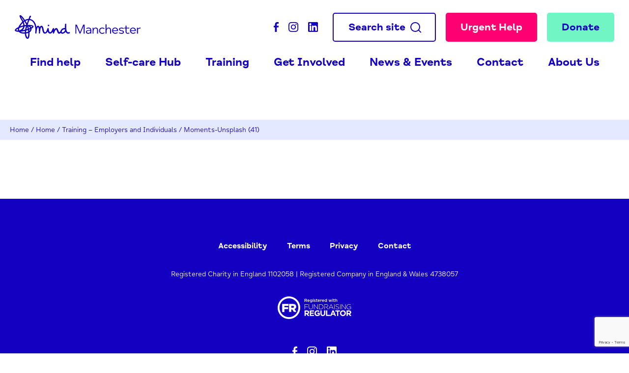

--- FILE ---
content_type: text/html; charset=UTF-8
request_url: https://www.manchestermind.org/home/training/moments-unsplash-41/
body_size: 11993
content:
<!DOCTYPE html>
<html class="no-js" lang="en-US">
    <head>
        <meta charset="UTF-8">
        <title>Moments-Unsplash (41) - Manchester Mind</title>
        <meta name="viewport" content="width=device-width, initial-scale=1">

        <script>document.documentElement.classList.remove('no-js');</script>
        <link rel="shortcut icon" href="https://www.manchestermind.org/wp-content/themes/mind/favicon.ico">

        <meta name='robots' content='index, follow, max-image-preview:large, max-snippet:-1, max-video-preview:-1' />
	<style>img:is([sizes="auto" i], [sizes^="auto," i]) { contain-intrinsic-size: 3000px 1500px }</style>
	
	<!-- This site is optimized with the Yoast SEO plugin v25.4 - https://yoast.com/wordpress/plugins/seo/ -->
	<link rel="canonical" href="https://www.manchestermind.org/home/training/moments-unsplash-41/" />
	<meta property="og:locale" content="en_US" />
	<meta property="og:type" content="article" />
	<meta property="og:title" content="Moments-Unsplash (41) - Manchester Mind" />
	<meta property="og:url" content="https://www.manchestermind.org/home/training/moments-unsplash-41/" />
	<meta property="og:site_name" content="Manchester Mind" />
	<meta property="article:publisher" content="https://www.facebook.com/ManchesterMind/" />
	<meta property="article:modified_time" content="2024-01-26T12:19:39+00:00" />
	<meta property="og:image" content="https://www.manchestermind.org/home/training/moments-unsplash-41" />
	<meta property="og:image:width" content="2560" />
	<meta property="og:image:height" content="1707" />
	<meta property="og:image:type" content="image/jpeg" />
	<meta name="twitter:card" content="summary_large_image" />
	<meta name="twitter:site" content="@ManchesterMind" />
	<script type="application/ld+json" class="yoast-schema-graph">{"@context":"https://schema.org","@graph":[{"@type":"WebPage","@id":"https://www.manchestermind.org/home/training/moments-unsplash-41/","url":"https://www.manchestermind.org/home/training/moments-unsplash-41/","name":"Moments-Unsplash (41) - Manchester Mind","isPartOf":{"@id":"https://www.manchestermind.org/#website"},"primaryImageOfPage":{"@id":"https://www.manchestermind.org/home/training/moments-unsplash-41/#primaryimage"},"image":{"@id":"https://www.manchestermind.org/home/training/moments-unsplash-41/#primaryimage"},"thumbnailUrl":"https://www.manchestermind.org/wp-content/uploads/2024/01/Moments-Unsplash-41-scaled.jpg","datePublished":"2024-01-26T12:19:02+00:00","dateModified":"2024-01-26T12:19:39+00:00","breadcrumb":{"@id":"https://www.manchestermind.org/home/training/moments-unsplash-41/#breadcrumb"},"inLanguage":"en-US","potentialAction":[{"@type":"ReadAction","target":["https://www.manchestermind.org/home/training/moments-unsplash-41/"]}]},{"@type":"ImageObject","inLanguage":"en-US","@id":"https://www.manchestermind.org/home/training/moments-unsplash-41/#primaryimage","url":"https://www.manchestermind.org/wp-content/uploads/2024/01/Moments-Unsplash-41-scaled.jpg","contentUrl":"https://www.manchestermind.org/wp-content/uploads/2024/01/Moments-Unsplash-41-scaled.jpg","width":2560,"height":1707,"caption":"Managers"},{"@type":"BreadcrumbList","@id":"https://www.manchestermind.org/home/training/moments-unsplash-41/#breadcrumb","itemListElement":[{"@type":"ListItem","position":1,"name":"Home","item":"https://www.manchestermind.org/"},{"@type":"ListItem","position":2,"name":"Home","item":"https://www.manchestermind.org/"},{"@type":"ListItem","position":3,"name":"Training &#8211; Employers and Individuals","item":"https://www.manchestermind.org/home/training/"},{"@type":"ListItem","position":4,"name":"Moments-Unsplash (41)"}]},{"@type":"WebSite","@id":"https://www.manchestermind.org/#website","url":"https://www.manchestermind.org/","name":"Manchester Mind","description":"Independent, local mental health charity","potentialAction":[{"@type":"SearchAction","target":{"@type":"EntryPoint","urlTemplate":"https://www.manchestermind.org/?s={search_term_string}"},"query-input":{"@type":"PropertyValueSpecification","valueRequired":true,"valueName":"search_term_string"}}],"inLanguage":"en-US"}]}</script>
	<!-- / Yoast SEO plugin. -->


<link rel='dns-prefetch' href='//www.google.com' />
<link rel='stylesheet' id='wp-block-library-css' href='https://www.manchestermind.org/wordpress/wp-includes/css/dist/block-library/style.min.css?ver=6.8.1' type='text/css' media='all' />
<style id='classic-theme-styles-inline-css' type='text/css'>
/*! This file is auto-generated */
.wp-block-button__link{color:#fff;background-color:#32373c;border-radius:9999px;box-shadow:none;text-decoration:none;padding:calc(.667em + 2px) calc(1.333em + 2px);font-size:1.125em}.wp-block-file__button{background:#32373c;color:#fff;text-decoration:none}
</style>
<style id='global-styles-inline-css' type='text/css'>
:root{--wp--preset--aspect-ratio--square: 1;--wp--preset--aspect-ratio--4-3: 4/3;--wp--preset--aspect-ratio--3-4: 3/4;--wp--preset--aspect-ratio--3-2: 3/2;--wp--preset--aspect-ratio--2-3: 2/3;--wp--preset--aspect-ratio--16-9: 16/9;--wp--preset--aspect-ratio--9-16: 9/16;--wp--preset--color--black: #000000;--wp--preset--color--cyan-bluish-gray: #abb8c3;--wp--preset--color--white: #ffffff;--wp--preset--color--pale-pink: #f78da7;--wp--preset--color--vivid-red: #cf2e2e;--wp--preset--color--luminous-vivid-orange: #ff6900;--wp--preset--color--luminous-vivid-amber: #fcb900;--wp--preset--color--light-green-cyan: #7bdcb5;--wp--preset--color--vivid-green-cyan: #00d084;--wp--preset--color--pale-cyan-blue: #8ed1fc;--wp--preset--color--vivid-cyan-blue: #0693e3;--wp--preset--color--vivid-purple: #9b51e0;--wp--preset--gradient--vivid-cyan-blue-to-vivid-purple: linear-gradient(135deg,rgba(6,147,227,1) 0%,rgb(155,81,224) 100%);--wp--preset--gradient--light-green-cyan-to-vivid-green-cyan: linear-gradient(135deg,rgb(122,220,180) 0%,rgb(0,208,130) 100%);--wp--preset--gradient--luminous-vivid-amber-to-luminous-vivid-orange: linear-gradient(135deg,rgba(252,185,0,1) 0%,rgba(255,105,0,1) 100%);--wp--preset--gradient--luminous-vivid-orange-to-vivid-red: linear-gradient(135deg,rgba(255,105,0,1) 0%,rgb(207,46,46) 100%);--wp--preset--gradient--very-light-gray-to-cyan-bluish-gray: linear-gradient(135deg,rgb(238,238,238) 0%,rgb(169,184,195) 100%);--wp--preset--gradient--cool-to-warm-spectrum: linear-gradient(135deg,rgb(74,234,220) 0%,rgb(151,120,209) 20%,rgb(207,42,186) 40%,rgb(238,44,130) 60%,rgb(251,105,98) 80%,rgb(254,248,76) 100%);--wp--preset--gradient--blush-light-purple: linear-gradient(135deg,rgb(255,206,236) 0%,rgb(152,150,240) 100%);--wp--preset--gradient--blush-bordeaux: linear-gradient(135deg,rgb(254,205,165) 0%,rgb(254,45,45) 50%,rgb(107,0,62) 100%);--wp--preset--gradient--luminous-dusk: linear-gradient(135deg,rgb(255,203,112) 0%,rgb(199,81,192) 50%,rgb(65,88,208) 100%);--wp--preset--gradient--pale-ocean: linear-gradient(135deg,rgb(255,245,203) 0%,rgb(182,227,212) 50%,rgb(51,167,181) 100%);--wp--preset--gradient--electric-grass: linear-gradient(135deg,rgb(202,248,128) 0%,rgb(113,206,126) 100%);--wp--preset--gradient--midnight: linear-gradient(135deg,rgb(2,3,129) 0%,rgb(40,116,252) 100%);--wp--preset--font-size--small: 13px;--wp--preset--font-size--medium: 20px;--wp--preset--font-size--large: 36px;--wp--preset--font-size--x-large: 42px;--wp--preset--spacing--20: 0.44rem;--wp--preset--spacing--30: 0.67rem;--wp--preset--spacing--40: 1rem;--wp--preset--spacing--50: 1.5rem;--wp--preset--spacing--60: 2.25rem;--wp--preset--spacing--70: 3.38rem;--wp--preset--spacing--80: 5.06rem;--wp--preset--shadow--natural: 6px 6px 9px rgba(0, 0, 0, 0.2);--wp--preset--shadow--deep: 12px 12px 50px rgba(0, 0, 0, 0.4);--wp--preset--shadow--sharp: 6px 6px 0px rgba(0, 0, 0, 0.2);--wp--preset--shadow--outlined: 6px 6px 0px -3px rgba(255, 255, 255, 1), 6px 6px rgba(0, 0, 0, 1);--wp--preset--shadow--crisp: 6px 6px 0px rgba(0, 0, 0, 1);}:where(.is-layout-flex){gap: 0.5em;}:where(.is-layout-grid){gap: 0.5em;}body .is-layout-flex{display: flex;}.is-layout-flex{flex-wrap: wrap;align-items: center;}.is-layout-flex > :is(*, div){margin: 0;}body .is-layout-grid{display: grid;}.is-layout-grid > :is(*, div){margin: 0;}:where(.wp-block-columns.is-layout-flex){gap: 2em;}:where(.wp-block-columns.is-layout-grid){gap: 2em;}:where(.wp-block-post-template.is-layout-flex){gap: 1.25em;}:where(.wp-block-post-template.is-layout-grid){gap: 1.25em;}.has-black-color{color: var(--wp--preset--color--black) !important;}.has-cyan-bluish-gray-color{color: var(--wp--preset--color--cyan-bluish-gray) !important;}.has-white-color{color: var(--wp--preset--color--white) !important;}.has-pale-pink-color{color: var(--wp--preset--color--pale-pink) !important;}.has-vivid-red-color{color: var(--wp--preset--color--vivid-red) !important;}.has-luminous-vivid-orange-color{color: var(--wp--preset--color--luminous-vivid-orange) !important;}.has-luminous-vivid-amber-color{color: var(--wp--preset--color--luminous-vivid-amber) !important;}.has-light-green-cyan-color{color: var(--wp--preset--color--light-green-cyan) !important;}.has-vivid-green-cyan-color{color: var(--wp--preset--color--vivid-green-cyan) !important;}.has-pale-cyan-blue-color{color: var(--wp--preset--color--pale-cyan-blue) !important;}.has-vivid-cyan-blue-color{color: var(--wp--preset--color--vivid-cyan-blue) !important;}.has-vivid-purple-color{color: var(--wp--preset--color--vivid-purple) !important;}.has-black-background-color{background-color: var(--wp--preset--color--black) !important;}.has-cyan-bluish-gray-background-color{background-color: var(--wp--preset--color--cyan-bluish-gray) !important;}.has-white-background-color{background-color: var(--wp--preset--color--white) !important;}.has-pale-pink-background-color{background-color: var(--wp--preset--color--pale-pink) !important;}.has-vivid-red-background-color{background-color: var(--wp--preset--color--vivid-red) !important;}.has-luminous-vivid-orange-background-color{background-color: var(--wp--preset--color--luminous-vivid-orange) !important;}.has-luminous-vivid-amber-background-color{background-color: var(--wp--preset--color--luminous-vivid-amber) !important;}.has-light-green-cyan-background-color{background-color: var(--wp--preset--color--light-green-cyan) !important;}.has-vivid-green-cyan-background-color{background-color: var(--wp--preset--color--vivid-green-cyan) !important;}.has-pale-cyan-blue-background-color{background-color: var(--wp--preset--color--pale-cyan-blue) !important;}.has-vivid-cyan-blue-background-color{background-color: var(--wp--preset--color--vivid-cyan-blue) !important;}.has-vivid-purple-background-color{background-color: var(--wp--preset--color--vivid-purple) !important;}.has-black-border-color{border-color: var(--wp--preset--color--black) !important;}.has-cyan-bluish-gray-border-color{border-color: var(--wp--preset--color--cyan-bluish-gray) !important;}.has-white-border-color{border-color: var(--wp--preset--color--white) !important;}.has-pale-pink-border-color{border-color: var(--wp--preset--color--pale-pink) !important;}.has-vivid-red-border-color{border-color: var(--wp--preset--color--vivid-red) !important;}.has-luminous-vivid-orange-border-color{border-color: var(--wp--preset--color--luminous-vivid-orange) !important;}.has-luminous-vivid-amber-border-color{border-color: var(--wp--preset--color--luminous-vivid-amber) !important;}.has-light-green-cyan-border-color{border-color: var(--wp--preset--color--light-green-cyan) !important;}.has-vivid-green-cyan-border-color{border-color: var(--wp--preset--color--vivid-green-cyan) !important;}.has-pale-cyan-blue-border-color{border-color: var(--wp--preset--color--pale-cyan-blue) !important;}.has-vivid-cyan-blue-border-color{border-color: var(--wp--preset--color--vivid-cyan-blue) !important;}.has-vivid-purple-border-color{border-color: var(--wp--preset--color--vivid-purple) !important;}.has-vivid-cyan-blue-to-vivid-purple-gradient-background{background: var(--wp--preset--gradient--vivid-cyan-blue-to-vivid-purple) !important;}.has-light-green-cyan-to-vivid-green-cyan-gradient-background{background: var(--wp--preset--gradient--light-green-cyan-to-vivid-green-cyan) !important;}.has-luminous-vivid-amber-to-luminous-vivid-orange-gradient-background{background: var(--wp--preset--gradient--luminous-vivid-amber-to-luminous-vivid-orange) !important;}.has-luminous-vivid-orange-to-vivid-red-gradient-background{background: var(--wp--preset--gradient--luminous-vivid-orange-to-vivid-red) !important;}.has-very-light-gray-to-cyan-bluish-gray-gradient-background{background: var(--wp--preset--gradient--very-light-gray-to-cyan-bluish-gray) !important;}.has-cool-to-warm-spectrum-gradient-background{background: var(--wp--preset--gradient--cool-to-warm-spectrum) !important;}.has-blush-light-purple-gradient-background{background: var(--wp--preset--gradient--blush-light-purple) !important;}.has-blush-bordeaux-gradient-background{background: var(--wp--preset--gradient--blush-bordeaux) !important;}.has-luminous-dusk-gradient-background{background: var(--wp--preset--gradient--luminous-dusk) !important;}.has-pale-ocean-gradient-background{background: var(--wp--preset--gradient--pale-ocean) !important;}.has-electric-grass-gradient-background{background: var(--wp--preset--gradient--electric-grass) !important;}.has-midnight-gradient-background{background: var(--wp--preset--gradient--midnight) !important;}.has-small-font-size{font-size: var(--wp--preset--font-size--small) !important;}.has-medium-font-size{font-size: var(--wp--preset--font-size--medium) !important;}.has-large-font-size{font-size: var(--wp--preset--font-size--large) !important;}.has-x-large-font-size{font-size: var(--wp--preset--font-size--x-large) !important;}
:where(.wp-block-post-template.is-layout-flex){gap: 1.25em;}:where(.wp-block-post-template.is-layout-grid){gap: 1.25em;}
:where(.wp-block-columns.is-layout-flex){gap: 2em;}:where(.wp-block-columns.is-layout-grid){gap: 2em;}
:root :where(.wp-block-pullquote){font-size: 1.5em;line-height: 1.6;}
</style>
<link rel='stylesheet' id='gdpr-css' href='https://www.manchestermind.org/wp-content/plugins/gdpr/dist/css/public.css?ver=2.1.2' type='text/css' media='all' />
<link rel='stylesheet' id='main-css' href='https://www.manchestermind.org/wp-content/themes/mind/styles/dist/main.css?ver=136491b' type='text/css' media='all' />
<link rel='stylesheet' id='slickcss-css' href='https://www.manchestermind.org/wp-content/themes/mind/bower_components/slick-carousel/slick/slick.css?ver=1.8.1' type='text/css' media='all' />
<script type="text/javascript" src="https://www.manchestermind.org/wp-content/themes/mind/bower_components/jquery/dist/jquery.min.js?ver=3.2.1" id="jquery-js"></script>
<script type="text/javascript" id="gdpr-js-extra">
/* <![CDATA[ */
var GDPR = {"ajaxurl":"https:\/\/www.manchestermind.org\/wordpress\/wp-admin\/admin-ajax.php","logouturl":"","i18n":{"aborting":"Aborting","logging_out":"You are being logged out.","continue":"Continue","cancel":"Cancel","ok":"OK","close_account":"Close your account?","close_account_warning":"Your account will be closed and all data will be permanently deleted and cannot be recovered. Are you sure?","are_you_sure":"Are you sure?","policy_disagree":"By disagreeing you will no longer have access to our site and will be logged out."},"is_user_logged_in":"","refresh":"1"};
/* ]]> */
</script>
<script type="text/javascript" src="https://www.manchestermind.org/wp-content/plugins/gdpr/dist/js/public.js?ver=2.1.2" id="gdpr-js"></script>
<link rel="https://api.w.org/" href="https://www.manchestermind.org/wp-json/" /><link rel="alternate" title="JSON" type="application/json" href="https://www.manchestermind.org/wp-json/wp/v2/media/10861" /><link rel='shortlink' href='https://www.manchestermind.org/?p=10861' />
<link rel="alternate" title="oEmbed (JSON)" type="application/json+oembed" href="https://www.manchestermind.org/wp-json/oembed/1.0/embed?url=https%3A%2F%2Fwww.manchestermind.org%2Fhome%2Ftraining%2Fmoments-unsplash-41%2F" />
<link rel="alternate" title="oEmbed (XML)" type="text/xml+oembed" href="https://www.manchestermind.org/wp-json/oembed/1.0/embed?url=https%3A%2F%2Fwww.manchestermind.org%2Fhome%2Ftraining%2Fmoments-unsplash-41%2F&#038;format=xml" />

<!-- Google tag (gtag.js) --> <script async src="https://www.googletagmanager.com/gtag/js?id=AW-612265079"></script> <script> window.dataLayer = window.dataLayer || []; function gtag(){dataLayer.push(arguments);} gtag('js', new Date()); gtag('config', 'AW-612265079'); </script>


<!-- Google Tag Manager -->
<script>(function(w,d,s,l,i){w[l]=w[l]||[];w[l].push({'gtm.start':
new Date().getTime(),event:'gtm.js'});var f=d.getElementsByTagName(s)[0],
j=d.createElement(s),dl=l!='dataLayer'?'&l='+l:'';j.async=true;j.src=
'https://www.googletagmanager.com/gtm.js?id='+i+dl;f.parentNode.insertBefore(j,f);
})(window,document,'script','dataLayer','GTM-NQC844R');</script>
<!-- End Google Tag Manager -->


<!-- Event snippet for Website page view conversion page --> <script> gtag('event', 'conversion', {'send_to': 'AW-612265079/old3CNjMrt0BEPfY-aMC'}); </script> 


<!-- Event snippet for Purchase conversion page --> <script> gtag('event', 'conversion', {'send_to': 'AW-612265079/unHLCIrdy_ABEPfY-aMC'}); </script> 


<!-- Event snippet for Donate conversion page --> <script> gtag('event', 'conversion', {'send_to': 'AW-612265079/4ixlCOrgy_ABEPfY-aMC'}); </script> 


<!-- Event snippet for Subscribe conversion page --> <script> gtag('event', 'conversion', {'send_to': 'AW-612265079/TDekCO3F2fABEPfY-aMC'}); </script> 


<!-- Event snippet for Newsletter sign up conversion page --> <script> gtag('event', 'conversion', {'send_to': 'AW-612265079/1kcTCNPgr6AYEPfY-aMC'}); </script> 


<!-- Event snippet for Donations click through button conversion page --> <script> gtag('event', 'conversion', {'send_to': 'AW-612265079/Xh5aCNm49cAYEPfY-aMC'}); </script> 


<!-- Event snippet for JustGiving conversion page --> <script> gtag('event', 'conversion', {'send_to': 'AW-612265079/sR6ZCLapo8kYEPfY-aMC'}); </script> 

    </head>

        <body class="">
        <!--[if lt IE 10]>
            <p class="browsehappy">You are using an <strong>outdated</strong> browser. Please <a href="http://browsehappy.com/">upgrade your browser</a> to improve your experience.</p>
        <![endif]-->

        <nav class="c-nav-mobile">
    <ul class="c-nav-mobile__list"><li class="c-nav-mobile__item c-nav-mobile__item c-nav-mobile__item--parent">
                        <a href="https://www.manchestermind.org/our-services/" class="c-nav-mobile__link">
                            Find help
                        </a>                    <ul class="c-nav-mobile__child">
                        <li class="c-nav-mobile__child__list__item"><a class="c-nav-mobile__child__list__link" href="https://www.manchestermind.org/our-services/welcome-and-access/">Welcome and Access Services</a></li><li class="c-nav-mobile__child__list__item"><a class="c-nav-mobile__child__list__link" href="https://www.manchestermind.org/our-services/counselling/">Counselling</a></li><li class="c-nav-mobile__child__list__item"><a class="c-nav-mobile__child__list__link" href="https://www.manchestermind.org/our-services/advice/">Advice</a></li><li class="c-nav-mobile__child__list__item"><a class="c-nav-mobile__child__list__link" href="https://www.manchestermind.org/our-services/peer-support-groups/">Peer Support Groups</a></li><li class="c-nav-mobile__child__list__item"><a class="c-nav-mobile__child__list__link" href="https://www.manchestermind.org/mumsmatter/">Mums Matter: Supporting New Mums in Manchester</a></li><li class="c-nav-mobile__child__list__item"><a class="c-nav-mobile__child__list__link" href="https://www.manchestermind.org/our-services/wellbeing-hub/">Self-care Hub</a></li><li class="c-nav-mobile__child__list__item"><a class="c-nav-mobile__child__list__link" href="https://www.manchestermind.org/our-services/cyp/">Young People</a></li><li class="c-nav-mobile__child__list__item"><a class="c-nav-mobile__child__list__link" href="https://www.manchestermind.org/long-term-conditions/">Building a Healthy Future – Long-term Conditions</a></li><li class="c-nav-mobile__child__list__item"><a class="c-nav-mobile__child__list__link" href="https://www.manchestermind.org/mindfulness-courses/">Mindfulness Courses</a></li><li class="c-nav-mobile__child__list__item"><a class="c-nav-mobile__child__list__link" href="https://www.manchestermind.org/our-services/further-support/">Further support and services</a></li><li class="c-nav-mobile__child__list__item"><a class="c-nav-mobile__child__list__link" href="https://www.manchestermind.org/urgent-help/">Urgent Help</a></li>                    </ul>
                </li><li class="c-nav-mobile__item c-nav-mobile__item c-nav-mobile__item--parent">
                        <a href="https://www.manchestermind.org/our-services/wellbeing-hub/" class="c-nav-mobile__link">
                            Self-care Hub
                        </a>                    <ul class="c-nav-mobile__child">
                        <li class="c-nav-mobile__child__list__item"><a class="c-nav-mobile__child__list__link" href="https://www.manchestermind.org/news/self-care/self-care-checklist/">Self-care checklist</a></li><li class="c-nav-mobile__child__list__item"><a class="c-nav-mobile__child__list__link" href="https://www.manchestermind.org/our-services/wellbeing-hub/emotional-resilience/">Wellbeing and Emotional Resilience</a></li><li class="c-nav-mobile__child__list__item"><a class="c-nav-mobile__child__list__link" href="https://www.manchestermind.org/news/self-care/wellbeing-cyp/">Wellbeing Tips for Young People</a></li>                    </ul>
                </li><li class="c-nav-mobile__item c-nav-mobile__item">
                        <a href="https://www.manchestermind.org/home/training/" class="c-nav-mobile__link">
                            Training
                        </a></li><li class="c-nav-mobile__item c-nav-mobile__item c-nav-mobile__item--parent">
                        <a href="https://www.manchestermind.org/get-involved/" class="c-nav-mobile__link">
                            Get Involved
                        </a>                    <ul class="c-nav-mobile__child">
                        <li class="c-nav-mobile__child__list__item"><a class="c-nav-mobile__child__list__link" href="https://www.manchestermind.org/get-involved/volunteering/">Volunteering</a></li><li class="c-nav-mobile__child__list__item"><a class="c-nav-mobile__child__list__link" href="https://www.manchestermind.org/get-involved/partnerships/">Corporate Partnerships</a></li><li class="c-nav-mobile__child__list__item"><a class="c-nav-mobile__child__list__link" href="https://www.manchestermind.org/get-involved/donate/">Donate</a></li><li class="c-nav-mobile__child__list__item"><a class="c-nav-mobile__child__list__link" href="https://www.manchestermind.org/get-involved/fundraising/">Fundraising</a></li><li class="c-nav-mobile__child__list__item"><a class="c-nav-mobile__child__list__link" href="https://careers.manchestermind.org/">Join our Team</a></li>                    </ul>
                </li><li class="c-nav-mobile__item c-nav-mobile__item c-nav-mobile__item--parent">
                        <a href="https://www.manchestermind.org/home/news-and-events/" class="c-nav-mobile__link">
                            News & Events
                        </a>                    <ul class="c-nav-mobile__child">
                        <li class="c-nav-mobile__child__list__item"><a class="c-nav-mobile__child__list__link" href="https://www.manchestermind.org/news/">Latest News</a></li><li class="c-nav-mobile__child__list__item"><a class="c-nav-mobile__child__list__link" href="https://www.manchestermind.org/events/">Events</a></li><li class="c-nav-mobile__child__list__item"><a class="c-nav-mobile__child__list__link" href="https://data.manchestermind.org/manchester-mind-mailings">Newsletter</a></li>                    </ul>
                </li><li class="c-nav-mobile__item c-nav-mobile__item c-nav-mobile__item--parent">
                        <a href="https://www.manchestermind.org/contact/" class="c-nav-mobile__link">
                            Contact
                        </a>                    <ul class="c-nav-mobile__child">
                        <li class="c-nav-mobile__child__list__item"><a class="c-nav-mobile__child__list__link" href="https://www.manchestermind.org/contact/">Contact Us</a></li><li class="c-nav-mobile__child__list__item"><a class="c-nav-mobile__child__list__link" href="https://www.manchestermind.org/urgent-help/">Urgent Help</a></li>                    </ul>
                </li><li class="c-nav-mobile__item c-nav-mobile__item c-nav-mobile__item--parent">
                        <a href="https://www.manchestermind.org/about-us/" class="c-nav-mobile__link">
                            About Us
                        </a>                    <ul class="c-nav-mobile__child">
                        <li class="c-nav-mobile__child__list__item"><a class="c-nav-mobile__child__list__link" href="https://www.manchestermind.org/about-us/who-we-are/">Who we are</a></li><li class="c-nav-mobile__child__list__item"><a class="c-nav-mobile__child__list__link" href="https://www.manchestermind.org/strategic-plan-2023-26/">Strategic Plan 2023 – 2026: Making it easier to ask for help</a></li><li class="c-nav-mobile__child__list__item"><a class="c-nav-mobile__child__list__link" href="https://www.manchestermind.org/about-us/our-values/">Our Beliefs and Values</a></li><li class="c-nav-mobile__child__list__item"><a class="c-nav-mobile__child__list__link" href="https://www.manchestermind.org/about-us/30-years/">Our Story: Marking 35 Years</a></li><li class="c-nav-mobile__child__list__item"><a class="c-nav-mobile__child__list__link" href="https://www.manchestermind.org/about-us/reviews-and-publications/">Reviews and Publications</a></li>                    </ul>
                </li></ul>    <a class="c-nav-mobile__tel" href="tel:0161 769 5732">Call us on: 0161 769 5732</a>
    <div class="c-nav-mobile__social">
                    <a href="" target="_blank" rel="noopener" title="Manchester Mind Twitter">
                <svg height="20" width="20" viewBox="0 0 512 512"><path fill="#fff" d="M389.2 48h70.6L305.6 224.2 487 464H345L233.7 318.6 106.5 464H35.8L200.7 275.5 26.8 48H172.4L272.9 180.9 389.2 48zM364.4 421.8h39.1L151.1 88h-42L364.4 421.8z"></path></svg>
            </a>
            <a href="https://www.facebook.com/ManchesterMind/" target="_blank" title="Manchester Mind Facebook">
                <svg xmlns="http://www.w3.org/2000/svg" width="10" height="20"><path fill="#fff" fill-rule="evenodd" d="M2.5 20v-9.167H0V7.5h2.5V4.583c0-1.296.42-2.384 1.262-3.264C4.602.44 5.849 0 7.5 0c.417 0 .833.015 1.25.046.417.031.725.062.926.093L10 .185l-.139 3.148H7.708c-.586 0-.976.14-1.169.417-.193.278-.289.694-.289 1.25v2.5H10l-.255 3.333H6.25V20H2.5z"/></svg>
            </a>
            <a href="https://www.instagram.com/manchester_mind/" target="_blank" title="Manchester Mind Instagram">
                <svg xmlns="http://www.w3.org/2000/svg" width="20" height="20" viewBox="0 0 511 511"><path fill="#fff" d="M510.5 150.2c-1.2-27.2-5.6-45.8-11.9-62-6.5-17.2-16.5-32.5-29.5-45.3-12.8-13-28.3-23.1-45.2-29.4-16.3-6.3-34.8-10.7-62-11.9C334.5.3 325.8 0 256.4 0s-78.1.3-105.3 1.5c-27.2 1.2-45.8 5.6-62 11.9C72 19.9 56.6 29.8 43.8 42.9c-13 12.8-23.1 28.3-29.4 45.2-6.3 16.3-10.7 34.8-11.9 62-1.3 27.4-1.6 36-1.6 105.4s.3 78.1 1.5 105.3c1.2 27.2 5.6 45.8 11.9 62 6.5 17.2 16.6 32.5 29.5 45.3 12.8 13 28.3 23.1 45.2 29.4 16.3 6.3 34.8 10.7 62 11.9 27.2 1.2 35.9 1.5 105.3 1.5s78.1-.3 105.3-1.5c27.2-1.2 45.8-5.6 62-11.9 34.3-13.3 61.5-40.4 74.8-74.8 6.3-16.3 10.7-34.8 11.9-62 1.2-27.3 1.5-35.9 1.5-105.3s-.1-77.9-1.3-105.2zm-46 208.7c-1.1 25-5.3 38.4-8.8 47.4-8.6 22.3-26.3 39.9-48.5 48.5-9 3.5-22.6 7.7-47.4 8.8-27 1.2-35 1.5-103.2 1.5s-76.4-.3-103.2-1.5c-25-1.1-38.4-5.3-47.4-8.8-11.1-4.1-21.2-10.6-29.3-19.1-8.5-8.3-15-18.3-19.1-29.3-3.5-9-7.7-22.6-8.8-47.4-1.2-27-1.5-35-1.5-103.2s.3-76.4 1.5-103.2c1.1-25 5.3-38.4 8.8-47.4C61.6 94 68.1 84 76.7 75.8 85 67.3 95 60.8 106 56.7c9-3.5 22.6-7.7 47.4-8.8 27-1.2 35-1.5 103.2-1.5 68.3 0 76.4.3 103.2 1.5 25 1.1 38.4 5.3 47.4 8.8 11.1 4.1 21.2 10.6 29.3 19.1 8.5 8.3 15 18.3 19.1 29.4 3.5 9 7.7 22.6 8.8 47.4 1.2 27 1.5 35 1.5 103.2s-.2 76.1-1.4 103.1z"/><path fill="#fff" d="M256.4 124.3c-72.5 0-131.3 58.8-131.3 131.3S184 386.8 256.4 386.8c72.5 0 131.3-58.8 131.3-131.3s-58.8-131.2-131.3-131.2zm0 216.4c-47 0-85.2-38.1-85.2-85.2s38.1-85.2 85.2-85.2c47 0 85.2 38.1 85.2 85.2s-38.1 85.2-85.2 85.2zM423.6 119.1c0 16.9-13.7 30.6-30.6 30.6-16.9 0-30.6-13.7-30.6-30.6 0-16.9 13.7-30.6 30.6-30.6 16.8-.1 30.6 13.7 30.6 30.6z"/></svg>
            </a>
            <a href="https://uk.linkedin.com/company/manchester-mind" target="_blank" title="Manchester Mind LinkedIn">
                <svg xmlns="http://www.w3.org/2000/svg" width="20" height="20" viewBox="0 0 382 382"><path d="M347.4 0H34.6C15.5 0 0 15.5 0 34.6v312.9c0 19 15.5 34.5 34.6 34.5h312.9c19.1 0 34.6-15.5 34.6-34.6V34.6C382 15.5 366.5 0 347.4 0zM118.2 329.8c0 5.6-4.5 10.1-10.1 10.1H65.3c-5.6 0-10.1-4.5-10.1-10.1V150.4c0-5.6 4.5-10.1 10.1-10.1h42.8c5.6 0 10.1 4.5 10.1 10.1v179.4zM86.7 123.4c-22.5 0-40.7-18.2-40.7-40.7S64.2 42 86.7 42s40.7 18.2 40.7 40.7-18.2 40.7-40.7 40.7zm255.2 207.3c0 5.1-4.1 9.2-9.2 9.2h-45.9c-5.1 0-9.2-4.1-9.2-9.2v-84.2c0-12.6 3.7-55-32.8-55-28.3 0-34.1 29.1-35.2 42.1v97.1c0 5.1-4.1 9.2-9.2 9.2H156c-5.1 0-9.2-4.1-9.2-9.2V149.6c0-5.1 4.1-9.2 9.2-9.2h44.4c5.1 0 9.2 4.1 9.2 9.2v15.7c10.5-15.8 26.1-27.9 59.3-27.9 73.6 0 73.1 68.7 73.1 106.5l-.1 86.8z" fill="#fff"/></svg>
            </a>
            </div>

</nav>

        <div class="o-page-container">

            <div class="c-header-search__wrap">
    <div class="c-header-search o-wrapper">
        <form role="search" method="get" action="https://www.manchestermind.org/" class="c-header-search__form">
            <label class="screen-reader-text" for="s">Search</label>
            <input type="text" name="s" id="s" class="c-header-search__input" placeholder="Search..." />
            <button type="submit" id="searchsubmit" value="Search" class="c-button c-header-search__submit c-button--charlie">Search</button>
        </form>
        <button class="c-header-search__close js-search-toggle">
            <span class="screen-reader-text">Close search</span>
            Close x
        </button>
    </div>
</div>
            <header class="c-header">
                <div class="c-header__wrap">
                    <a class="c-header__brand" href="https://www.manchestermind.org">Manchester Mind</a>
                    <div class="c-header__right">
                        <div class="c-header__tel">
    <p>
        <strong>Call us on:</strong> 0161 769 5732    </p>
</div>
    <div class="c-header__social">
                        <a href="https://www.facebook.com/ManchesterMind/" target="_blank" class="c-header__social-item">
            <svg xmlns="http://www.w3.org/2000/svg" width="10" height="20"><path fill="#1300C1" fill-rule="evenodd" d="M2.5 20v-9.167H0V7.5h2.5V4.583c0-1.296.42-2.384 1.262-3.264C4.602.44 5.849 0 7.5 0c.417 0 .833.015 1.25.046.417.031.725.062.926.093L10 .185l-.139 3.148H7.708c-.586 0-.976.14-1.169.417-.193.278-.289.694-.289 1.25v2.5H10l-.255 3.333H6.25V20H2.5z"/></svg>
        </a>
                        <a href="https://www.instagram.com/manchester_mind/" target="_blank" class="c-header__social-item">
            <svg xmlns="http://www.w3.org/2000/svg" width="20" height="20" viewBox="0 0 511 511"><path fill="#1300C1" d="M510.5 150.2c-1.2-27.2-5.6-45.8-11.9-62-6.5-17.2-16.5-32.5-29.5-45.3-12.8-13-28.3-23.1-45.2-29.4-16.3-6.3-34.8-10.7-62-11.9C334.5.3 325.8 0 256.4 0s-78.1.3-105.3 1.5c-27.2 1.2-45.8 5.6-62 11.9C72 19.9 56.6 29.8 43.8 42.9c-13 12.8-23.1 28.3-29.4 45.2-6.3 16.3-10.7 34.8-11.9 62-1.3 27.4-1.6 36-1.6 105.4s.3 78.1 1.5 105.3c1.2 27.2 5.6 45.8 11.9 62 6.5 17.2 16.6 32.5 29.5 45.3 12.8 13 28.3 23.1 45.2 29.4 16.3 6.3 34.8 10.7 62 11.9 27.2 1.2 35.9 1.5 105.3 1.5s78.1-.3 105.3-1.5c27.2-1.2 45.8-5.6 62-11.9 34.3-13.3 61.5-40.4 74.8-74.8 6.3-16.3 10.7-34.8 11.9-62 1.2-27.3 1.5-35.9 1.5-105.3s-.1-77.9-1.3-105.2zm-46 208.7c-1.1 25-5.3 38.4-8.8 47.4-8.6 22.3-26.3 39.9-48.5 48.5-9 3.5-22.6 7.7-47.4 8.8-27 1.2-35 1.5-103.2 1.5s-76.4-.3-103.2-1.5c-25-1.1-38.4-5.3-47.4-8.8-11.1-4.1-21.2-10.6-29.3-19.1-8.5-8.3-15-18.3-19.1-29.3-3.5-9-7.7-22.6-8.8-47.4-1.2-27-1.5-35-1.5-103.2s.3-76.4 1.5-103.2c1.1-25 5.3-38.4 8.8-47.4C61.6 94 68.1 84 76.7 75.8 85 67.3 95 60.8 106 56.7c9-3.5 22.6-7.7 47.4-8.8 27-1.2 35-1.5 103.2-1.5 68.3 0 76.4.3 103.2 1.5 25 1.1 38.4 5.3 47.4 8.8 11.1 4.1 21.2 10.6 29.3 19.1 8.5 8.3 15 18.3 19.1 29.4 3.5 9 7.7 22.6 8.8 47.4 1.2 27 1.5 35 1.5 103.2s-.2 76.1-1.4 103.1z"/><path fill="#1300C1" d="M256.4 124.3c-72.5 0-131.3 58.8-131.3 131.3S184 386.8 256.4 386.8c72.5 0 131.3-58.8 131.3-131.3s-58.8-131.2-131.3-131.2zm0 216.4c-47 0-85.2-38.1-85.2-85.2s38.1-85.2 85.2-85.2c47 0 85.2 38.1 85.2 85.2s-38.1 85.2-85.2 85.2zM423.6 119.1c0 16.9-13.7 30.6-30.6 30.6-16.9 0-30.6-13.7-30.6-30.6 0-16.9 13.7-30.6 30.6-30.6 16.8-.1 30.6 13.7 30.6 30.6z"/></svg>
        </a>
                        <a href="https://uk.linkedin.com/company/manchester-mind" target="_blank" class="c-header__social-item">
            <svg xmlns="http://www.w3.org/2000/svg" width="20" height="20" viewBox="0 0 382 382"><path d="M347.4 0H34.6C15.5 0 0 15.5 0 34.6v312.9c0 19 15.5 34.5 34.6 34.5h312.9c19.1 0 34.6-15.5 34.6-34.6V34.6C382 15.5 366.5 0 347.4 0zM118.2 329.8c0 5.6-4.5 10.1-10.1 10.1H65.3c-5.6 0-10.1-4.5-10.1-10.1V150.4c0-5.6 4.5-10.1 10.1-10.1h42.8c5.6 0 10.1 4.5 10.1 10.1v179.4zM86.7 123.4c-22.5 0-40.7-18.2-40.7-40.7S64.2 42 86.7 42s40.7 18.2 40.7 40.7-18.2 40.7-40.7 40.7zm255.2 207.3c0 5.1-4.1 9.2-9.2 9.2h-45.9c-5.1 0-9.2-4.1-9.2-9.2v-84.2c0-12.6 3.7-55-32.8-55-28.3 0-34.1 29.1-35.2 42.1v97.1c0 5.1-4.1 9.2-9.2 9.2H156c-5.1 0-9.2-4.1-9.2-9.2V149.6c0-5.1 4.1-9.2 9.2-9.2h44.4c5.1 0 9.2 4.1 9.2 9.2v15.7c10.5-15.8 26.1-27.9 59.3-27.9 73.6 0 73.1 68.7 73.1 106.5l-.1 86.8z" fill="#1300c1"/></svg>
        </a>
            </div>
    <div class="c-header__buttons">
    <button class="c-button c-button--alpha-outline c-button--search">
        Search site
    </button>
    <a class="c-button c-button--charlie" href="https://www.manchestermind.org/urgent-help/">Urgent Help</a><a class="c-button c-button--bravo" href="https://www.manchestermind.org/get-involved/donate/">Donate</a></div>
<a class="c-header__toggle">
    <span class="c-header__toggle__button">
        <span class="c-header__toggle__burger"></span>
    </span>
    Menu
</a>                    </div>
                </div>
                <nav class="c-navigation">
            <ul class="c-navigation__list"><li class="c-navigation__item __item c-navigation__item--parent">
                        <a href="https://www.manchestermind.org/our-services/" class="c-navigation__link">
                            Find help
                        </a>                    <div class="c-navigation-dropdown__wrap">
                        <div class="c-navigation-dropdown">
                            <div class="c-navigation-dropdown__title">
                                <a href="https://www.manchestermind.org/our-services/">Find help</a>
                            </div>
                            <ul class="c-navigation-dropdown__list">
                            <li class="c-navigation-dropdown__list__item"><a class="c-navigation-dropdown__list__link" href="https://www.manchestermind.org/our-services/welcome-and-access/">Welcome and Access Services</a></li><li class="c-navigation-dropdown__list__item"><a class="c-navigation-dropdown__list__link" href="https://www.manchestermind.org/our-services/counselling/">Counselling</a></li><li class="c-navigation-dropdown__list__item"><a class="c-navigation-dropdown__list__link" href="https://www.manchestermind.org/our-services/advice/">Advice</a></li><li class="c-navigation-dropdown__list__item"><a class="c-navigation-dropdown__list__link" href="https://www.manchestermind.org/our-services/peer-support-groups/">Peer Support Groups</a></li><li class="c-navigation-dropdown__list__item"><a class="c-navigation-dropdown__list__link" href="https://www.manchestermind.org/mumsmatter/">Mums Matter: Supporting New Mums in Manchester</a></li><li class="c-navigation-dropdown__list__item"><a class="c-navigation-dropdown__list__link" href="https://www.manchestermind.org/our-services/wellbeing-hub/">Self-care Hub</a></li><li class="c-navigation-dropdown__list__item"><a class="c-navigation-dropdown__list__link" href="https://www.manchestermind.org/our-services/cyp/">Young People</a></li><li class="c-navigation-dropdown__list__item"><a class="c-navigation-dropdown__list__link" href="https://www.manchestermind.org/long-term-conditions/">Building a Healthy Future – Long-term Conditions</a></li><li class="c-navigation-dropdown__list__item"><a class="c-navigation-dropdown__list__link" href="https://www.manchestermind.org/mindfulness-courses/">Mindfulness Courses</a></li><li class="c-navigation-dropdown__list__item"><a class="c-navigation-dropdown__list__link" href="https://www.manchestermind.org/our-services/further-support/">Further support and services</a></li><li class="c-navigation-dropdown__list__item"><a class="c-navigation-dropdown__list__link" href="https://www.manchestermind.org/urgent-help/">Urgent Help</a></li>                            </ul>
                        </div>
                    </div>
                </li><li class="c-navigation__item __item c-navigation__item--parent">
                        <a href="https://www.manchestermind.org/our-services/wellbeing-hub/" class="c-navigation__link">
                            Self-care Hub
                        </a>                    <div class="c-navigation-dropdown__wrap">
                        <div class="c-navigation-dropdown">
                            <div class="c-navigation-dropdown__title">
                                <a href="https://www.manchestermind.org/our-services/wellbeing-hub/">Self-care Hub</a>
                            </div>
                            <ul class="c-navigation-dropdown__list">
                            <li class="c-navigation-dropdown__list__item"><a class="c-navigation-dropdown__list__link" href="https://www.manchestermind.org/news/self-care/self-care-checklist/">Self-care checklist</a></li><li class="c-navigation-dropdown__list__item"><a class="c-navigation-dropdown__list__link" href="https://www.manchestermind.org/our-services/wellbeing-hub/emotional-resilience/">Wellbeing and Emotional Resilience</a></li><li class="c-navigation-dropdown__list__item"><a class="c-navigation-dropdown__list__link" href="https://www.manchestermind.org/news/self-care/wellbeing-cyp/">Wellbeing Tips for Young People</a></li>                            </ul>
                        </div>
                    </div>
                </li><li class="c-navigation__item __item">
                        <a href="https://www.manchestermind.org/home/training/" class="c-navigation__link">
                            Training
                        </a></li><li class="c-navigation__item __item c-navigation__item--parent">
                        <a href="https://www.manchestermind.org/get-involved/" class="c-navigation__link">
                            Get Involved
                        </a>                    <div class="c-navigation-dropdown__wrap">
                        <div class="c-navigation-dropdown">
                            <div class="c-navigation-dropdown__title">
                                <a href="https://www.manchestermind.org/get-involved/">Get Involved</a>
                            </div>
                            <ul class="c-navigation-dropdown__list">
                            <li class="c-navigation-dropdown__list__item"><a class="c-navigation-dropdown__list__link" href="https://www.manchestermind.org/get-involved/volunteering/">Volunteering</a></li><li class="c-navigation-dropdown__list__item"><a class="c-navigation-dropdown__list__link" href="https://www.manchestermind.org/get-involved/partnerships/">Corporate Partnerships</a></li><li class="c-navigation-dropdown__list__item"><a class="c-navigation-dropdown__list__link" href="https://www.manchestermind.org/get-involved/donate/">Donate</a></li><li class="c-navigation-dropdown__list__item"><a class="c-navigation-dropdown__list__link" href="https://www.manchestermind.org/get-involved/fundraising/">Fundraising</a></li><li class="c-navigation-dropdown__list__item"><a class="c-navigation-dropdown__list__link" href="https://careers.manchestermind.org/">Join our Team</a></li>                            </ul>
                        </div>
                    </div>
                </li><li class="c-navigation__item __item c-navigation__item--parent">
                        <a href="https://www.manchestermind.org/home/news-and-events/" class="c-navigation__link">
                            News & Events
                        </a>                    <div class="c-navigation-dropdown__wrap">
                        <div class="c-navigation-dropdown">
                            <div class="c-navigation-dropdown__title">
                                <a href="https://www.manchestermind.org/home/news-and-events/">News & Events</a>
                            </div>
                            <ul class="c-navigation-dropdown__list">
                            <li class="c-navigation-dropdown__list__item"><a class="c-navigation-dropdown__list__link" href="https://www.manchestermind.org/news/">Latest News</a></li><li class="c-navigation-dropdown__list__item"><a class="c-navigation-dropdown__list__link" href="https://www.manchestermind.org/events/">Events</a></li><li class="c-navigation-dropdown__list__item"><a class="c-navigation-dropdown__list__link" href="https://data.manchestermind.org/manchester-mind-mailings">Newsletter</a></li>                            </ul>
                        </div>
                    </div>
                </li><li class="c-navigation__item __item c-navigation__item--parent">
                        <a href="https://www.manchestermind.org/contact/" class="c-navigation__link">
                            Contact
                        </a>                    <div class="c-navigation-dropdown__wrap">
                        <div class="c-navigation-dropdown">
                            <div class="c-navigation-dropdown__title">
                                <a href="https://www.manchestermind.org/contact/">Contact</a>
                            </div>
                            <ul class="c-navigation-dropdown__list">
                            <li class="c-navigation-dropdown__list__item"><a class="c-navigation-dropdown__list__link" href="https://www.manchestermind.org/contact/">Contact Us</a></li><li class="c-navigation-dropdown__list__item"><a class="c-navigation-dropdown__list__link" href="https://www.manchestermind.org/urgent-help/">Urgent Help</a></li>                            </ul>
                        </div>
                    </div>
                </li><li class="c-navigation__item __item c-navigation__item--parent">
                        <a href="https://www.manchestermind.org/about-us/" class="c-navigation__link">
                            About Us
                        </a>                    <div class="c-navigation-dropdown__wrap">
                        <div class="c-navigation-dropdown">
                            <div class="c-navigation-dropdown__title">
                                <a href="https://www.manchestermind.org/about-us/">About Us</a>
                            </div>
                            <ul class="c-navigation-dropdown__list">
                            <li class="c-navigation-dropdown__list__item"><a class="c-navigation-dropdown__list__link" href="https://www.manchestermind.org/about-us/who-we-are/">Who we are</a></li><li class="c-navigation-dropdown__list__item"><a class="c-navigation-dropdown__list__link" href="https://www.manchestermind.org/strategic-plan-2023-26/">Strategic Plan 2023 – 2026: Making it easier to ask for help</a></li><li class="c-navigation-dropdown__list__item"><a class="c-navigation-dropdown__list__link" href="https://www.manchestermind.org/about-us/our-values/">Our Beliefs and Values</a></li><li class="c-navigation-dropdown__list__item"><a class="c-navigation-dropdown__list__link" href="https://www.manchestermind.org/about-us/30-years/">Our Story: Marking 35 Years</a></li><li class="c-navigation-dropdown__list__item"><a class="c-navigation-dropdown__list__link" href="https://www.manchestermind.org/about-us/reviews-and-publications/">Reviews and Publications</a></li>                            </ul>
                        </div>
                    </div>
                </li></ul></nav>            </header>

            
<div class="c-hero ">
    <div class="c-hero__content">
        <h1 class="c-hero__title"></h1>
        <p class="c-hero__subtitle"></p>

        
    </div>
    </div>
<div class="c-breadcrumb">
    <div class="o-wrapper">
        <p class="c-breadcrumb__text" id="breadcrumbs"><span><span><a href="https://www.manchestermind.org/">Home</a></span> / <span><a href="https://www.manchestermind.org/">Home</a></span> / <span><a href="https://www.manchestermind.org/home/training/">Training &#8211; Employers and Individuals</a></span> / <span class="breadcrumb_last" aria-current="page">Moments-Unsplash (41)</span></span></p>    </div>
</div>
<div class="o-wrapper">
    <div class="c-inner c-main-content">
            </div>
</div><script type="text/javascript">
    /* <![CDATA[ */
    window.$(document).ready(function ($) {
        $('a').on('click', function (e) {
            if (typeof (window.goog_report_conversion) === 'function') {
                let txt = $(this).text();
                let url = $(this).attr('href');

                // Header donate tracking
                if ($(this).parents('.c-header__buttons').length > 0 && txt === 'Donate') {
                    // console.log('donate');
                    window.goog_report_conversion(url, 'donate')
                }

                // Just Giving tracking
                if (url.indexOf('justgiving.com') > 0) {
                    // console.log('justgiving');
                    window.goog_report_conversion(url, 'justgiving')
                }
            }
        });
    });
    window.goog_snippet_vars = function(type) {
        var w = window;

        if ('donate' === type) {
            w.google_conversion_id = 612265079;
            w.google_conversion_label = "Xh5aCNm49cAYEPfY-aMC";
            w.google_conversion_value = 0.00;
            w.google_conversion_currency = "GBP";
            w.google_remarketing_only = false;
        }

        if ('justgiving' === type) {
            w.google_conversion_id = 612265079;
            w.google_conversion_label = "sR6ZCLapo8kYEPfY-aMC";
            w.google_conversion_value = 0.00;
            w.google_conversion_currency = "GBP";
            w.google_remarketing_only = false;
        }
    }
    // DO NOT CHANGE THE CODE BELOW.
    window.goog_report_conversion = function(url, type) {
        window.goog_snippet_vars(type);
        window.google_conversion_format = "3";
        var opt = new Object();
        opt.onload_callback = function() {
            if (typeof(url) != 'undefined') {
                window.location = url;
            }
        }
	    var conv_handler = window['google_trackConversion'];
	    if (typeof(conv_handler) == 'function') {
	        conv_handler(opt);
        }
    }
    /* ]]> */
</script>
<script type="text/javascript" src="https://www.googleadservices.com/pagead/conversion_async.js"></script>

            <footer class="c-footer">
                <div class="o-wrapper c-footer__wrap">
                    <nav class="c-footer__nav"><ul class="c-navigation__list"><li class="c-footer__item">
                                        <a class="c-footer__link" href="https://www.manchestermind.org/home/accessibility/">Accessibility</a>
                                    </li><li class="c-footer__item">
                                        <a class="c-footer__link" href="https://www.manchestermind.org/home/terms/">Terms</a>
                                    </li><li class="c-footer__item">
                                        <a class="c-footer__link" href="https://www.manchestermind.org/privacy/">Privacy</a>
                                    </li><li class="c-footer__item">
                                        <a class="c-footer__link" href="https://www.manchestermind.org/contact/">Contact</a>
                                    </li></ul></nav>                    <p class="c-footer__text">
                        Registered Charity in England 1102058 | Registered Company in England & Wales 4738057
                    </p>

                    <div class="c-footer__logos">
                        <svg width="150" version="1.1" xmlns="http://www.w3.org/2000/svg" x="0" y="0" viewBox="0 0 226.8 69.5" xml:space="preserve"><style>.st0{fill:#fff}</style><path class="st0" d="M34.7 5.7c16 0 29 13 29 29s-13 29-29 29-29-13-29-29 13-29 29-29m0-5.7C15.6 0 0 15.6 0 34.7s15.6 34.7 34.7 34.7c19.2 0 34.7-15.6 34.7-34.7S53.9 0 34.7 0z"/><path class="st0" d="M14.1 23.1h19.7v6H20.9v4.2h11.7V39H20.9v8.8h-6.8V23.1zM35.2 23.1h11.7c3.8 0 6.4 1 8 2.6 1.4 1.4 2.2 3.3 2.2 5.7v.1c0 3.8-2 6.3-5.1 7.6l5.9 8.6H50l-5-7.5h-3v7.5h-6.8V23.1zm11.4 11.8c2.3 0 3.7-1.1 3.7-2.9v-.1c0-2-1.4-3-3.7-3H42v6h4.6z"/><g><path class="st0" d="M82.9 24.2h10.7v1H84v6.2h8.6v1H84v6.9h-1.1V24.2zM95.8 33v-8.9h1.1v8.8c0 3.6 1.9 5.6 5.1 5.6 3.1 0 5.1-1.9 5.1-5.5v-8.9h1.1v8.7c0 4.4-2.5 6.7-6.2 6.7-3.6.1-6.2-2.2-6.2-6.5zM111.5 24.2h1.1L123 37.4V24.2h1.1v15.2h-.8l-10.7-13.5v13.5h-1.1V24.2zM127.5 24.2h5.1c4.8 0 8.1 3.3 8.1 7.6s-3.3 7.6-8.1 7.6h-5.1V24.2zm5.1 14.1c4.2 0 6.9-2.9 6.9-6.5s-2.7-6.6-6.9-6.6h-3.9v13.1h3.9zM143.4 24.2h6.4c1.9 0 3.4.6 4.3 1.5.7.7 1.2 1.7 1.2 2.8 0 2.5-1.9 4-4.4 4.3l5 6.5h-1.4l-4.8-6.3h-5v6.3h-1.1V24.2zm6.3 7.8c2.5 0 4.4-1.3 4.4-3.5 0-2-1.6-3.3-4.4-3.3h-5.2V32h5.2zM163.8 24.1h1.1l7.1 15.3h-1.2l-1.9-4.3h-9l-1.9 4.3h-1.2l7-15.3zm4.5 10l-4-8.8-4 8.8h8zM174.3 24.2h1.1v15.2h-1.1V24.2zM178 37.1l.7-.8c1.7 1.5 3.2 2.3 5.4 2.3 2.3 0 3.8-1.3 3.8-3 0-1.6-.8-2.5-4.3-3.2-3.6-.7-5.1-2-5.1-4.3s2.1-4 4.9-4c2.2 0 3.7.6 5.2 1.8l-.7.9c-1.4-1.2-2.9-1.7-4.5-1.7-2.2 0-3.7 1.3-3.7 2.9 0 1.6.8 2.6 4.4 3.3 3.5.7 5 2 5 4.2 0 2.5-2.1 4.1-5 4.1-2.4 0-4.3-.8-6.1-2.5zM191.9 24.2h1.1v15.2h-1.1V24.2zM196.6 24.2h1.1l10.5 13.2V24.2h1.1v15.2h-.8l-10.7-13.5v13.5h-1.1V24.2zM212 31.8c0-4.1 3-7.9 7.5-7.9 2.5 0 4 .7 5.6 2l-.7.8c-1.2-1-2.6-1.8-4.9-1.8-3.7 0-6.3 3.1-6.3 6.8 0 3.9 2.5 6.9 6.5 6.9 1.9 0 3.7-.8 4.8-1.7v-4.4h-5.1v-1h6.2v5.9c-1.4 1.2-3.5 2.3-6 2.3-4.7-.1-7.6-3.6-7.6-7.9zM82.7 43.2h7.8c2.2 0 3.8.6 5 1.7.9.9 1.5 2.3 1.5 3.9 0 2.7-1.5 4.5-3.6 5.3l4.2 6.1H93l-3.6-5.4h-2.9v5.4h-3.7v-17zm7.5 8.2c1.8 0 2.9-1 2.9-2.4 0-1.6-1.1-2.4-2.9-2.4h-3.7v4.9h3.7zM99.1 43.2h12.8v3.3h-9.1V50h8v3.3h-8v3.6h9.2v3.3H99v-17zM113.4 51.7c0-4.9 3.8-8.9 8.9-8.9 3.1 0 4.9.8 6.7 2.3l-2.4 2.8c-1.3-1.1-2.5-1.7-4.5-1.7-2.7 0-4.9 2.4-4.9 5.3 0 3.1 2.1 5.4 5.2 5.4 1.4 0 2.6-.3 3.5-1v-2.4h-3.8v-3.2h7.4v7.4c-1.8 1.5-4.2 2.7-7.3 2.7-5.2.1-8.8-3.6-8.8-8.7zM131.7 52.9v-9.7h3.7v9.6c0 2.8 1.4 4.2 3.7 4.2s3.7-1.4 3.7-4.1v-9.8h3.7v9.6c0 5.2-2.9 7.7-7.5 7.7-4.5.1-7.3-2.5-7.3-7.5zM149.1 43.2h3.7v13.6h8.5v3.4h-12.2v-17zM168.8 43h3.5l7.3 17.2h-3.9l-1.6-3.8h-7.2l-1.6 3.8h-3.8l7.3-17.2zm4 10.1l-2.3-5.5-2.3 5.5h4.6zM182.8 46.6h-5.2v-3.5h14.1v3.5h-5.2v13.6h-3.7V46.6zM191.8 51.7c0-4.9 3.8-8.9 9.1-8.9s9 3.9 9 8.8c0 4.8-3.8 8.8-9.1 8.8-5.2.1-9-3.8-9-8.7zm14.2 0c0-3-2.1-5.4-5.2-5.4-3 0-5.1 2.4-5.1 5.3s2.1 5.4 5.2 5.4c3 0 5.1-2.4 5.1-5.3zM212.1 43.2h7.8c2.2 0 3.8.6 5 1.7.9.9 1.5 2.3 1.5 3.9 0 2.7-1.5 4.5-3.7 5.3l4.2 6.1h-4.4l-3.7-5.4h-2.9v5.4h-3.7v-17zm7.5 8.2c1.8 0 2.9-1 2.9-2.4 0-1.6-1.1-2.4-2.9-2.4h-3.7v4.9h3.7zM82.9 7.4h4c1.1 0 2 .3 2.6.9.5.5.8 1.2.8 2 0 1.5-.9 2.4-2.2 2.8l2.5 3.4h-1.9l-2.2-3.2h-2v3.2h-1.6V7.4zm3.9 4.5c1.1 0 1.9-.6 1.9-1.5 0-1-.7-1.5-1.9-1.5h-2.3v3h2.3zM91.6 13.1c0-2 1.4-3.6 3.3-3.6 2.2 0 3.3 1.7 3.3 3.7v.4h-5c.2 1.1 1 1.7 2 1.7.8 0 1.3-.3 1.9-.8l.9.8c-.6.8-1.5 1.3-2.8 1.3-2.1 0-3.6-1.4-3.6-3.5zm5.1-.5c-.1-1-.7-1.8-1.7-1.8s-1.6.7-1.8 1.8h3.5zM99.8 17.7l.6-1.2c.7.5 1.5.7 2.4.7 1.4 0 2.2-.7 2.2-2.1v-.5c-.6.7-1.3 1.3-2.4 1.3-1.6 0-3.1-1.2-3.1-3.2s1.5-3.2 3.1-3.2c1.2 0 1.9.5 2.4 1.2v-1h1.6v5.4c0 1.2-.3 2-.9 2.6-.6.6-1.6.9-2.8.9-1.2 0-2.3-.3-3.1-.9zm5.2-5c0-1.1-.9-1.9-2-1.9s-1.9.8-1.9 1.9c0 1.1.9 1.9 1.9 1.9 1 0 2-.8 2-1.9zM108.5 7.1h1.7v1.5h-1.7V7.1zm.1 2.5h1.6v6.9h-1.6V9.6zM111.6 15.6l.7-1.1c.8.6 1.5.8 2.2.8.7 0 1.1-.3 1.1-.7 0-.5-.7-.7-1.5-1-1-.3-2.1-.7-2.1-2s1.1-2.1 2.4-2.1c.9 0 1.8.3 2.5.8l-.6 1.1c-.7-.4-1.4-.6-1.9-.6-.6 0-1 .3-1 .7 0 .5.7.7 1.5 1 1 .3 2.1.8 2.1 2 0 1.4-1.1 2.2-2.5 2.2-1-.1-2.1-.5-2.9-1.1zM118.9 14.6V11h-.9V9.6h.9V7.7h1.6v1.9h1.8V11h-1.8v3.4c0 .6.3.9.8.9.4 0 .7-.1 1-.2v1.3c-.4.2-.8.4-1.4.4-1.1-.2-2-.7-2-2.2zM123.4 13.1c0-2 1.4-3.6 3.3-3.6 2.2 0 3.3 1.7 3.3 3.7v.4h-5c.2 1.1 1 1.7 2 1.7.8 0 1.3-.3 1.9-.8l.9.8c-.6.8-1.5 1.3-2.8 1.3-2.1 0-3.6-1.4-3.6-3.5zm5.1-.5c-.1-1-.7-1.8-1.7-1.8s-1.6.7-1.8 1.8h3.5zM131.6 9.6h1.6v1.5c.4-1 1.2-1.7 2.4-1.7v1.7h-.1c-1.4 0-2.3.9-2.3 2.7v2.6h-1.6V9.6zM136.5 13.1c0-2 1.4-3.6 3.3-3.6 2.2 0 3.3 1.7 3.3 3.7v.4h-5c.2 1.1 1 1.7 2 1.7.8 0 1.3-.3 1.9-.8l.9.8c-.6.8-1.5 1.3-2.8 1.3-2.1 0-3.6-1.4-3.6-3.5zm5.1-.5c-.1-1-.7-1.8-1.7-1.8s-1.6.7-1.8 1.8h3.5zM144.4 13c0-2.3 1.5-3.6 3.2-3.6 1.1 0 1.8.6 2.3 1.2V7h1.6v9.5h-1.6v-1.1c-.5.7-1.2 1.3-2.3 1.3-1.7-.1-3.2-1.4-3.2-3.7zm5.5 0c0-1.3-.9-2.2-2-2.2s-2 .8-2 2.2c0 1.3.9 2.2 2 2.2s2-.8 2-2.2zM156.8 9.6h1.6l1.4 4.7 1.5-4.7h1.3l1.5 4.7 1.4-4.7h1.6l-2.2 6.9h-1.4l-1.5-4.7-1.5 4.7H159l-2.2-6.9zM168.4 7.1h1.7v1.5h-1.7V7.1zm.1 2.5h1.6v6.9h-1.6V9.6zM172.3 14.6V11h-.9V9.6h.9V7.7h1.6v1.9h1.8V11h-1.8v3.4c0 .6.3.9.8.9.4 0 .7-.1 1-.2v1.3c-.4.2-.8.4-1.4.4-1.2-.2-2-.7-2-2.2zM177.3 7h1.6v3.7c.4-.6 1.1-1.2 2.1-1.2 1.5 0 2.4 1 2.4 2.6v4.4h-1.6v-3.9c0-1.1-.5-1.7-1.5-1.7-.9 0-1.5.6-1.5 1.7v3.9h-1.6V7z"/></g></svg>
                    </div>

                                            <div class="c-footer__social">
                                                                                    <a href="https://www.facebook.com/ManchesterMind/" target="_blank">
                                <svg xmlns="http://www.w3.org/2000/svg" width="10" height="20"><path fill="#fff" fill-rule="evenodd" d="M2.5 20v-9.167H0V7.5h2.5V4.583c0-1.296.42-2.384 1.262-3.264C4.602.44 5.849 0 7.5 0c.417 0 .833.015 1.25.046.417.031.725.062.926.093L10 .185l-.139 3.148H7.708c-.586 0-.976.14-1.169.417-.193.278-.289.694-.289 1.25v2.5H10l-.255 3.333H6.25V20H2.5z"/></svg>
                            </a>
                                                                                    <a href="https://www.instagram.com/manchester_mind/" target="_blank">
                                <svg xmlns="http://www.w3.org/2000/svg" width="20" height="20" viewBox="0 0 511 511"><path fill="#fff" d="M510.5 150.2c-1.2-27.2-5.6-45.8-11.9-62-6.5-17.2-16.5-32.5-29.5-45.3-12.8-13-28.3-23.1-45.2-29.4-16.3-6.3-34.8-10.7-62-11.9C334.5.3 325.8 0 256.4 0s-78.1.3-105.3 1.5c-27.2 1.2-45.8 5.6-62 11.9C72 19.9 56.6 29.8 43.8 42.9c-13 12.8-23.1 28.3-29.4 45.2-6.3 16.3-10.7 34.8-11.9 62-1.3 27.4-1.6 36-1.6 105.4s.3 78.1 1.5 105.3c1.2 27.2 5.6 45.8 11.9 62 6.5 17.2 16.6 32.5 29.5 45.3 12.8 13 28.3 23.1 45.2 29.4 16.3 6.3 34.8 10.7 62 11.9 27.2 1.2 35.9 1.5 105.3 1.5s78.1-.3 105.3-1.5c27.2-1.2 45.8-5.6 62-11.9 34.3-13.3 61.5-40.4 74.8-74.8 6.3-16.3 10.7-34.8 11.9-62 1.2-27.3 1.5-35.9 1.5-105.3s-.1-77.9-1.3-105.2zm-46 208.7c-1.1 25-5.3 38.4-8.8 47.4-8.6 22.3-26.3 39.9-48.5 48.5-9 3.5-22.6 7.7-47.4 8.8-27 1.2-35 1.5-103.2 1.5s-76.4-.3-103.2-1.5c-25-1.1-38.4-5.3-47.4-8.8-11.1-4.1-21.2-10.6-29.3-19.1-8.5-8.3-15-18.3-19.1-29.3-3.5-9-7.7-22.6-8.8-47.4-1.2-27-1.5-35-1.5-103.2s.3-76.4 1.5-103.2c1.1-25 5.3-38.4 8.8-47.4C61.6 94 68.1 84 76.7 75.8 85 67.3 95 60.8 106 56.7c9-3.5 22.6-7.7 47.4-8.8 27-1.2 35-1.5 103.2-1.5 68.3 0 76.4.3 103.2 1.5 25 1.1 38.4 5.3 47.4 8.8 11.1 4.1 21.2 10.6 29.3 19.1 8.5 8.3 15 18.3 19.1 29.4 3.5 9 7.7 22.6 8.8 47.4 1.2 27 1.5 35 1.5 103.2s-.2 76.1-1.4 103.1z"/><path fill="#fff" d="M256.4 124.3c-72.5 0-131.3 58.8-131.3 131.3S184 386.8 256.4 386.8c72.5 0 131.3-58.8 131.3-131.3s-58.8-131.2-131.3-131.2zm0 216.4c-47 0-85.2-38.1-85.2-85.2s38.1-85.2 85.2-85.2c47 0 85.2 38.1 85.2 85.2s-38.1 85.2-85.2 85.2zM423.6 119.1c0 16.9-13.7 30.6-30.6 30.6-16.9 0-30.6-13.7-30.6-30.6 0-16.9 13.7-30.6 30.6-30.6 16.8-.1 30.6 13.7 30.6 30.6z"/></svg>
                            </a>
                                                                                    <a href="https://uk.linkedin.com/company/manchester-mind" target="_blank">
                                <svg xmlns="http://www.w3.org/2000/svg" width="20" height="20" viewBox="0 0 382 382"><path fill="#fff" d="M347.4 0H34.6C15.5 0 0 15.5 0 34.6v312.9c0 19 15.5 34.5 34.6 34.5h312.9c19.1 0 34.6-15.5 34.6-34.6V34.6C382 15.5 366.5 0 347.4 0zM118.2 329.8c0 5.6-4.5 10.1-10.1 10.1H65.3c-5.6 0-10.1-4.5-10.1-10.1V150.4c0-5.6 4.5-10.1 10.1-10.1h42.8c5.6 0 10.1 4.5 10.1 10.1v179.4zM86.7 123.4c-22.5 0-40.7-18.2-40.7-40.7S64.2 42 86.7 42s40.7 18.2 40.7 40.7-18.2 40.7-40.7 40.7zm255.2 207.3c0 5.1-4.1 9.2-9.2 9.2h-45.9c-5.1 0-9.2-4.1-9.2-9.2v-84.2c0-12.6 3.7-55-32.8-55-28.3 0-34.1 29.1-35.2 42.1v97.1c0 5.1-4.1 9.2-9.2 9.2H156c-5.1 0-9.2-4.1-9.2-9.2V149.6c0-5.1 4.1-9.2 9.2-9.2h44.4c5.1 0 9.2 4.1 9.2 9.2v15.7c10.5-15.8 26.1-27.9 59.3-27.9 73.6 0 73.1 68.7 73.1 106.5l-.1 86.8z" /></svg>
                            </a>
                                                    </div>
                    
                    <p class="c-footer__text">
                        <a class="c-footer__credit" href="https://carboncreative.net" target="_blank">Website Design Manchester</a> by Carbon Creative</a>
                    </p>
                </div>
            </footer>
            <script type="speculationrules">
{"prefetch":[{"source":"document","where":{"and":[{"href_matches":"\/*"},{"not":{"href_matches":["\/wordpress\/wp-*.php","\/wordpress\/wp-admin\/*","\/wp-content\/uploads\/*","\/wp-content\/*","\/wp-content\/plugins\/*","\/wp-content\/themes\/mind\/*","\/*\\?(.+)"]}},{"not":{"selector_matches":"a[rel~=\"nofollow\"]"}},{"not":{"selector_matches":".no-prefetch, .no-prefetch a"}}]},"eagerness":"conservative"}]}
</script>
<div class="gdpr gdpr-overlay"></div>
<div class="gdpr gdpr-general-confirmation">
	<div class="gdpr-wrapper">
		<header>
			<div class="gdpr-box-title">
				<h3></h3>
				<span class="gdpr-close"></span>
			</div>
		</header>
		<div class="gdpr-content">
			<p></p>
		</div>
		<footer>
			<button class="gdpr-ok" data-callback="closeNotification">OK</button>
		</footer>
	</div>
</div>
<script type="text/javascript" src="https://www.manchestermind.org/wp-content/themes/mind/bower_components/slick-carousel/slick/slick.min.js?ver=1.8.1" id="slickjs-js"></script>
<script type="text/javascript" async='async' src="https://www.manchestermind.org/wp-content/themes/mind/js/dist/main.js?ver=136491b" id="main-js"></script>
<script type="text/javascript" src="https://www.manchestermind.org/wp-content/themes/mind/js/dist/search.js?ver=136491b" id="search-js"></script>
<script type="text/javascript" src="https://www.manchestermind.org/wp-content/plugins/carbonneutral/node_modules/lazysizes/plugins/unveilhooks/ls.unveilhooks.min.js?ver=5.3.2" id="lazysizes-unveilhooks-js"></script>
<script type="text/javascript" src="https://www.manchestermind.org/wp-content/plugins/carbonneutral/node_modules/lazysizes/plugins/parent-fit/ls.parent-fit.min.js?ver=5.3.2" id="lazysizes-parentfit-js"></script>
<script type="text/javascript" src="https://www.manchestermind.org/wp-content/plugins/carbonneutral/node_modules/lazysizes/plugins/object-fit/ls.object-fit.min.js?ver=5.3.2" id="lazysizes-objectfit-js"></script>
<script type="text/javascript" src="https://www.manchestermind.org/wp-content/plugins/carbonneutral/node_modules/lazysizes/lazysizes.min.js?ver=5.3.2" id="lazysizes-js"></script>
<script type="text/javascript" id="gforms_recaptcha_recaptcha-js-extra">
/* <![CDATA[ */
var gforms_recaptcha_recaptcha_strings = {"nonce":"1be1fd67a2","disconnect":"Disconnecting","change_connection_type":"Resetting","spinner":"https:\/\/www.manchestermind.org\/wp-content\/plugins\/gravityforms\/images\/spinner.svg","connection_type":"classic","disable_badge":"","change_connection_type_title":"Change Connection Type","change_connection_type_message":"Changing the connection type will delete your current settings.  Do you want to proceed?","disconnect_title":"Disconnect","disconnect_message":"Disconnecting from reCAPTCHA will delete your current settings.  Do you want to proceed?","site_key":"6LfQnu4gAAAAAAe1cpDZ_tG5vJIo_-p_Mz9QYPL9"};
/* ]]> */
</script>
<script type="text/javascript" src="https://www.google.com/recaptcha/api.js?render=6LfQnu4gAAAAAAe1cpDZ_tG5vJIo_-p_Mz9QYPL9&amp;ver=1.8.0" id="gforms_recaptcha_recaptcha-js" defer="defer" data-wp-strategy="defer"></script>
<script type="text/javascript" src="https://www.manchestermind.org/wp-content/plugins/gravityformsrecaptcha/js/frontend.min.js?ver=1.8.0" id="gforms_recaptcha_frontend-js" defer="defer" data-wp-strategy="defer"></script>

<!-- Google Tag Manager (noscript) -->
<noscript><iframe src="https://www.googletagmanager.com/ns.html?id=GTM-NQC844R"
height="0" width="0" style="display:none;visibility:hidden"></iframe></noscript>
<!-- End Google Tag Manager (noscript) -->

        </div>
    <script defer src="https://static.cloudflareinsights.com/beacon.min.js/vcd15cbe7772f49c399c6a5babf22c1241717689176015" integrity="sha512-ZpsOmlRQV6y907TI0dKBHq9Md29nnaEIPlkf84rnaERnq6zvWvPUqr2ft8M1aS28oN72PdrCzSjY4U6VaAw1EQ==" data-cf-beacon='{"version":"2024.11.0","token":"8257c1cdeba04a04a5058fececcf197d","r":1,"server_timing":{"name":{"cfCacheStatus":true,"cfEdge":true,"cfExtPri":true,"cfL4":true,"cfOrigin":true,"cfSpeedBrain":true},"location_startswith":null}}' crossorigin="anonymous"></script>
</body>
</html>


--- FILE ---
content_type: text/html; charset=utf-8
request_url: https://www.google.com/recaptcha/api2/anchor?ar=1&k=6LfQnu4gAAAAAAe1cpDZ_tG5vJIo_-p_Mz9QYPL9&co=aHR0cHM6Ly93d3cubWFuY2hlc3Rlcm1pbmQub3JnOjQ0Mw..&hl=en&v=PoyoqOPhxBO7pBk68S4YbpHZ&size=invisible&anchor-ms=20000&execute-ms=30000&cb=e65fuqxpb5u
body_size: 48670
content:
<!DOCTYPE HTML><html dir="ltr" lang="en"><head><meta http-equiv="Content-Type" content="text/html; charset=UTF-8">
<meta http-equiv="X-UA-Compatible" content="IE=edge">
<title>reCAPTCHA</title>
<style type="text/css">
/* cyrillic-ext */
@font-face {
  font-family: 'Roboto';
  font-style: normal;
  font-weight: 400;
  font-stretch: 100%;
  src: url(//fonts.gstatic.com/s/roboto/v48/KFO7CnqEu92Fr1ME7kSn66aGLdTylUAMa3GUBHMdazTgWw.woff2) format('woff2');
  unicode-range: U+0460-052F, U+1C80-1C8A, U+20B4, U+2DE0-2DFF, U+A640-A69F, U+FE2E-FE2F;
}
/* cyrillic */
@font-face {
  font-family: 'Roboto';
  font-style: normal;
  font-weight: 400;
  font-stretch: 100%;
  src: url(//fonts.gstatic.com/s/roboto/v48/KFO7CnqEu92Fr1ME7kSn66aGLdTylUAMa3iUBHMdazTgWw.woff2) format('woff2');
  unicode-range: U+0301, U+0400-045F, U+0490-0491, U+04B0-04B1, U+2116;
}
/* greek-ext */
@font-face {
  font-family: 'Roboto';
  font-style: normal;
  font-weight: 400;
  font-stretch: 100%;
  src: url(//fonts.gstatic.com/s/roboto/v48/KFO7CnqEu92Fr1ME7kSn66aGLdTylUAMa3CUBHMdazTgWw.woff2) format('woff2');
  unicode-range: U+1F00-1FFF;
}
/* greek */
@font-face {
  font-family: 'Roboto';
  font-style: normal;
  font-weight: 400;
  font-stretch: 100%;
  src: url(//fonts.gstatic.com/s/roboto/v48/KFO7CnqEu92Fr1ME7kSn66aGLdTylUAMa3-UBHMdazTgWw.woff2) format('woff2');
  unicode-range: U+0370-0377, U+037A-037F, U+0384-038A, U+038C, U+038E-03A1, U+03A3-03FF;
}
/* math */
@font-face {
  font-family: 'Roboto';
  font-style: normal;
  font-weight: 400;
  font-stretch: 100%;
  src: url(//fonts.gstatic.com/s/roboto/v48/KFO7CnqEu92Fr1ME7kSn66aGLdTylUAMawCUBHMdazTgWw.woff2) format('woff2');
  unicode-range: U+0302-0303, U+0305, U+0307-0308, U+0310, U+0312, U+0315, U+031A, U+0326-0327, U+032C, U+032F-0330, U+0332-0333, U+0338, U+033A, U+0346, U+034D, U+0391-03A1, U+03A3-03A9, U+03B1-03C9, U+03D1, U+03D5-03D6, U+03F0-03F1, U+03F4-03F5, U+2016-2017, U+2034-2038, U+203C, U+2040, U+2043, U+2047, U+2050, U+2057, U+205F, U+2070-2071, U+2074-208E, U+2090-209C, U+20D0-20DC, U+20E1, U+20E5-20EF, U+2100-2112, U+2114-2115, U+2117-2121, U+2123-214F, U+2190, U+2192, U+2194-21AE, U+21B0-21E5, U+21F1-21F2, U+21F4-2211, U+2213-2214, U+2216-22FF, U+2308-230B, U+2310, U+2319, U+231C-2321, U+2336-237A, U+237C, U+2395, U+239B-23B7, U+23D0, U+23DC-23E1, U+2474-2475, U+25AF, U+25B3, U+25B7, U+25BD, U+25C1, U+25CA, U+25CC, U+25FB, U+266D-266F, U+27C0-27FF, U+2900-2AFF, U+2B0E-2B11, U+2B30-2B4C, U+2BFE, U+3030, U+FF5B, U+FF5D, U+1D400-1D7FF, U+1EE00-1EEFF;
}
/* symbols */
@font-face {
  font-family: 'Roboto';
  font-style: normal;
  font-weight: 400;
  font-stretch: 100%;
  src: url(//fonts.gstatic.com/s/roboto/v48/KFO7CnqEu92Fr1ME7kSn66aGLdTylUAMaxKUBHMdazTgWw.woff2) format('woff2');
  unicode-range: U+0001-000C, U+000E-001F, U+007F-009F, U+20DD-20E0, U+20E2-20E4, U+2150-218F, U+2190, U+2192, U+2194-2199, U+21AF, U+21E6-21F0, U+21F3, U+2218-2219, U+2299, U+22C4-22C6, U+2300-243F, U+2440-244A, U+2460-24FF, U+25A0-27BF, U+2800-28FF, U+2921-2922, U+2981, U+29BF, U+29EB, U+2B00-2BFF, U+4DC0-4DFF, U+FFF9-FFFB, U+10140-1018E, U+10190-1019C, U+101A0, U+101D0-101FD, U+102E0-102FB, U+10E60-10E7E, U+1D2C0-1D2D3, U+1D2E0-1D37F, U+1F000-1F0FF, U+1F100-1F1AD, U+1F1E6-1F1FF, U+1F30D-1F30F, U+1F315, U+1F31C, U+1F31E, U+1F320-1F32C, U+1F336, U+1F378, U+1F37D, U+1F382, U+1F393-1F39F, U+1F3A7-1F3A8, U+1F3AC-1F3AF, U+1F3C2, U+1F3C4-1F3C6, U+1F3CA-1F3CE, U+1F3D4-1F3E0, U+1F3ED, U+1F3F1-1F3F3, U+1F3F5-1F3F7, U+1F408, U+1F415, U+1F41F, U+1F426, U+1F43F, U+1F441-1F442, U+1F444, U+1F446-1F449, U+1F44C-1F44E, U+1F453, U+1F46A, U+1F47D, U+1F4A3, U+1F4B0, U+1F4B3, U+1F4B9, U+1F4BB, U+1F4BF, U+1F4C8-1F4CB, U+1F4D6, U+1F4DA, U+1F4DF, U+1F4E3-1F4E6, U+1F4EA-1F4ED, U+1F4F7, U+1F4F9-1F4FB, U+1F4FD-1F4FE, U+1F503, U+1F507-1F50B, U+1F50D, U+1F512-1F513, U+1F53E-1F54A, U+1F54F-1F5FA, U+1F610, U+1F650-1F67F, U+1F687, U+1F68D, U+1F691, U+1F694, U+1F698, U+1F6AD, U+1F6B2, U+1F6B9-1F6BA, U+1F6BC, U+1F6C6-1F6CF, U+1F6D3-1F6D7, U+1F6E0-1F6EA, U+1F6F0-1F6F3, U+1F6F7-1F6FC, U+1F700-1F7FF, U+1F800-1F80B, U+1F810-1F847, U+1F850-1F859, U+1F860-1F887, U+1F890-1F8AD, U+1F8B0-1F8BB, U+1F8C0-1F8C1, U+1F900-1F90B, U+1F93B, U+1F946, U+1F984, U+1F996, U+1F9E9, U+1FA00-1FA6F, U+1FA70-1FA7C, U+1FA80-1FA89, U+1FA8F-1FAC6, U+1FACE-1FADC, U+1FADF-1FAE9, U+1FAF0-1FAF8, U+1FB00-1FBFF;
}
/* vietnamese */
@font-face {
  font-family: 'Roboto';
  font-style: normal;
  font-weight: 400;
  font-stretch: 100%;
  src: url(//fonts.gstatic.com/s/roboto/v48/KFO7CnqEu92Fr1ME7kSn66aGLdTylUAMa3OUBHMdazTgWw.woff2) format('woff2');
  unicode-range: U+0102-0103, U+0110-0111, U+0128-0129, U+0168-0169, U+01A0-01A1, U+01AF-01B0, U+0300-0301, U+0303-0304, U+0308-0309, U+0323, U+0329, U+1EA0-1EF9, U+20AB;
}
/* latin-ext */
@font-face {
  font-family: 'Roboto';
  font-style: normal;
  font-weight: 400;
  font-stretch: 100%;
  src: url(//fonts.gstatic.com/s/roboto/v48/KFO7CnqEu92Fr1ME7kSn66aGLdTylUAMa3KUBHMdazTgWw.woff2) format('woff2');
  unicode-range: U+0100-02BA, U+02BD-02C5, U+02C7-02CC, U+02CE-02D7, U+02DD-02FF, U+0304, U+0308, U+0329, U+1D00-1DBF, U+1E00-1E9F, U+1EF2-1EFF, U+2020, U+20A0-20AB, U+20AD-20C0, U+2113, U+2C60-2C7F, U+A720-A7FF;
}
/* latin */
@font-face {
  font-family: 'Roboto';
  font-style: normal;
  font-weight: 400;
  font-stretch: 100%;
  src: url(//fonts.gstatic.com/s/roboto/v48/KFO7CnqEu92Fr1ME7kSn66aGLdTylUAMa3yUBHMdazQ.woff2) format('woff2');
  unicode-range: U+0000-00FF, U+0131, U+0152-0153, U+02BB-02BC, U+02C6, U+02DA, U+02DC, U+0304, U+0308, U+0329, U+2000-206F, U+20AC, U+2122, U+2191, U+2193, U+2212, U+2215, U+FEFF, U+FFFD;
}
/* cyrillic-ext */
@font-face {
  font-family: 'Roboto';
  font-style: normal;
  font-weight: 500;
  font-stretch: 100%;
  src: url(//fonts.gstatic.com/s/roboto/v48/KFO7CnqEu92Fr1ME7kSn66aGLdTylUAMa3GUBHMdazTgWw.woff2) format('woff2');
  unicode-range: U+0460-052F, U+1C80-1C8A, U+20B4, U+2DE0-2DFF, U+A640-A69F, U+FE2E-FE2F;
}
/* cyrillic */
@font-face {
  font-family: 'Roboto';
  font-style: normal;
  font-weight: 500;
  font-stretch: 100%;
  src: url(//fonts.gstatic.com/s/roboto/v48/KFO7CnqEu92Fr1ME7kSn66aGLdTylUAMa3iUBHMdazTgWw.woff2) format('woff2');
  unicode-range: U+0301, U+0400-045F, U+0490-0491, U+04B0-04B1, U+2116;
}
/* greek-ext */
@font-face {
  font-family: 'Roboto';
  font-style: normal;
  font-weight: 500;
  font-stretch: 100%;
  src: url(//fonts.gstatic.com/s/roboto/v48/KFO7CnqEu92Fr1ME7kSn66aGLdTylUAMa3CUBHMdazTgWw.woff2) format('woff2');
  unicode-range: U+1F00-1FFF;
}
/* greek */
@font-face {
  font-family: 'Roboto';
  font-style: normal;
  font-weight: 500;
  font-stretch: 100%;
  src: url(//fonts.gstatic.com/s/roboto/v48/KFO7CnqEu92Fr1ME7kSn66aGLdTylUAMa3-UBHMdazTgWw.woff2) format('woff2');
  unicode-range: U+0370-0377, U+037A-037F, U+0384-038A, U+038C, U+038E-03A1, U+03A3-03FF;
}
/* math */
@font-face {
  font-family: 'Roboto';
  font-style: normal;
  font-weight: 500;
  font-stretch: 100%;
  src: url(//fonts.gstatic.com/s/roboto/v48/KFO7CnqEu92Fr1ME7kSn66aGLdTylUAMawCUBHMdazTgWw.woff2) format('woff2');
  unicode-range: U+0302-0303, U+0305, U+0307-0308, U+0310, U+0312, U+0315, U+031A, U+0326-0327, U+032C, U+032F-0330, U+0332-0333, U+0338, U+033A, U+0346, U+034D, U+0391-03A1, U+03A3-03A9, U+03B1-03C9, U+03D1, U+03D5-03D6, U+03F0-03F1, U+03F4-03F5, U+2016-2017, U+2034-2038, U+203C, U+2040, U+2043, U+2047, U+2050, U+2057, U+205F, U+2070-2071, U+2074-208E, U+2090-209C, U+20D0-20DC, U+20E1, U+20E5-20EF, U+2100-2112, U+2114-2115, U+2117-2121, U+2123-214F, U+2190, U+2192, U+2194-21AE, U+21B0-21E5, U+21F1-21F2, U+21F4-2211, U+2213-2214, U+2216-22FF, U+2308-230B, U+2310, U+2319, U+231C-2321, U+2336-237A, U+237C, U+2395, U+239B-23B7, U+23D0, U+23DC-23E1, U+2474-2475, U+25AF, U+25B3, U+25B7, U+25BD, U+25C1, U+25CA, U+25CC, U+25FB, U+266D-266F, U+27C0-27FF, U+2900-2AFF, U+2B0E-2B11, U+2B30-2B4C, U+2BFE, U+3030, U+FF5B, U+FF5D, U+1D400-1D7FF, U+1EE00-1EEFF;
}
/* symbols */
@font-face {
  font-family: 'Roboto';
  font-style: normal;
  font-weight: 500;
  font-stretch: 100%;
  src: url(//fonts.gstatic.com/s/roboto/v48/KFO7CnqEu92Fr1ME7kSn66aGLdTylUAMaxKUBHMdazTgWw.woff2) format('woff2');
  unicode-range: U+0001-000C, U+000E-001F, U+007F-009F, U+20DD-20E0, U+20E2-20E4, U+2150-218F, U+2190, U+2192, U+2194-2199, U+21AF, U+21E6-21F0, U+21F3, U+2218-2219, U+2299, U+22C4-22C6, U+2300-243F, U+2440-244A, U+2460-24FF, U+25A0-27BF, U+2800-28FF, U+2921-2922, U+2981, U+29BF, U+29EB, U+2B00-2BFF, U+4DC0-4DFF, U+FFF9-FFFB, U+10140-1018E, U+10190-1019C, U+101A0, U+101D0-101FD, U+102E0-102FB, U+10E60-10E7E, U+1D2C0-1D2D3, U+1D2E0-1D37F, U+1F000-1F0FF, U+1F100-1F1AD, U+1F1E6-1F1FF, U+1F30D-1F30F, U+1F315, U+1F31C, U+1F31E, U+1F320-1F32C, U+1F336, U+1F378, U+1F37D, U+1F382, U+1F393-1F39F, U+1F3A7-1F3A8, U+1F3AC-1F3AF, U+1F3C2, U+1F3C4-1F3C6, U+1F3CA-1F3CE, U+1F3D4-1F3E0, U+1F3ED, U+1F3F1-1F3F3, U+1F3F5-1F3F7, U+1F408, U+1F415, U+1F41F, U+1F426, U+1F43F, U+1F441-1F442, U+1F444, U+1F446-1F449, U+1F44C-1F44E, U+1F453, U+1F46A, U+1F47D, U+1F4A3, U+1F4B0, U+1F4B3, U+1F4B9, U+1F4BB, U+1F4BF, U+1F4C8-1F4CB, U+1F4D6, U+1F4DA, U+1F4DF, U+1F4E3-1F4E6, U+1F4EA-1F4ED, U+1F4F7, U+1F4F9-1F4FB, U+1F4FD-1F4FE, U+1F503, U+1F507-1F50B, U+1F50D, U+1F512-1F513, U+1F53E-1F54A, U+1F54F-1F5FA, U+1F610, U+1F650-1F67F, U+1F687, U+1F68D, U+1F691, U+1F694, U+1F698, U+1F6AD, U+1F6B2, U+1F6B9-1F6BA, U+1F6BC, U+1F6C6-1F6CF, U+1F6D3-1F6D7, U+1F6E0-1F6EA, U+1F6F0-1F6F3, U+1F6F7-1F6FC, U+1F700-1F7FF, U+1F800-1F80B, U+1F810-1F847, U+1F850-1F859, U+1F860-1F887, U+1F890-1F8AD, U+1F8B0-1F8BB, U+1F8C0-1F8C1, U+1F900-1F90B, U+1F93B, U+1F946, U+1F984, U+1F996, U+1F9E9, U+1FA00-1FA6F, U+1FA70-1FA7C, U+1FA80-1FA89, U+1FA8F-1FAC6, U+1FACE-1FADC, U+1FADF-1FAE9, U+1FAF0-1FAF8, U+1FB00-1FBFF;
}
/* vietnamese */
@font-face {
  font-family: 'Roboto';
  font-style: normal;
  font-weight: 500;
  font-stretch: 100%;
  src: url(//fonts.gstatic.com/s/roboto/v48/KFO7CnqEu92Fr1ME7kSn66aGLdTylUAMa3OUBHMdazTgWw.woff2) format('woff2');
  unicode-range: U+0102-0103, U+0110-0111, U+0128-0129, U+0168-0169, U+01A0-01A1, U+01AF-01B0, U+0300-0301, U+0303-0304, U+0308-0309, U+0323, U+0329, U+1EA0-1EF9, U+20AB;
}
/* latin-ext */
@font-face {
  font-family: 'Roboto';
  font-style: normal;
  font-weight: 500;
  font-stretch: 100%;
  src: url(//fonts.gstatic.com/s/roboto/v48/KFO7CnqEu92Fr1ME7kSn66aGLdTylUAMa3KUBHMdazTgWw.woff2) format('woff2');
  unicode-range: U+0100-02BA, U+02BD-02C5, U+02C7-02CC, U+02CE-02D7, U+02DD-02FF, U+0304, U+0308, U+0329, U+1D00-1DBF, U+1E00-1E9F, U+1EF2-1EFF, U+2020, U+20A0-20AB, U+20AD-20C0, U+2113, U+2C60-2C7F, U+A720-A7FF;
}
/* latin */
@font-face {
  font-family: 'Roboto';
  font-style: normal;
  font-weight: 500;
  font-stretch: 100%;
  src: url(//fonts.gstatic.com/s/roboto/v48/KFO7CnqEu92Fr1ME7kSn66aGLdTylUAMa3yUBHMdazQ.woff2) format('woff2');
  unicode-range: U+0000-00FF, U+0131, U+0152-0153, U+02BB-02BC, U+02C6, U+02DA, U+02DC, U+0304, U+0308, U+0329, U+2000-206F, U+20AC, U+2122, U+2191, U+2193, U+2212, U+2215, U+FEFF, U+FFFD;
}
/* cyrillic-ext */
@font-face {
  font-family: 'Roboto';
  font-style: normal;
  font-weight: 900;
  font-stretch: 100%;
  src: url(//fonts.gstatic.com/s/roboto/v48/KFO7CnqEu92Fr1ME7kSn66aGLdTylUAMa3GUBHMdazTgWw.woff2) format('woff2');
  unicode-range: U+0460-052F, U+1C80-1C8A, U+20B4, U+2DE0-2DFF, U+A640-A69F, U+FE2E-FE2F;
}
/* cyrillic */
@font-face {
  font-family: 'Roboto';
  font-style: normal;
  font-weight: 900;
  font-stretch: 100%;
  src: url(//fonts.gstatic.com/s/roboto/v48/KFO7CnqEu92Fr1ME7kSn66aGLdTylUAMa3iUBHMdazTgWw.woff2) format('woff2');
  unicode-range: U+0301, U+0400-045F, U+0490-0491, U+04B0-04B1, U+2116;
}
/* greek-ext */
@font-face {
  font-family: 'Roboto';
  font-style: normal;
  font-weight: 900;
  font-stretch: 100%;
  src: url(//fonts.gstatic.com/s/roboto/v48/KFO7CnqEu92Fr1ME7kSn66aGLdTylUAMa3CUBHMdazTgWw.woff2) format('woff2');
  unicode-range: U+1F00-1FFF;
}
/* greek */
@font-face {
  font-family: 'Roboto';
  font-style: normal;
  font-weight: 900;
  font-stretch: 100%;
  src: url(//fonts.gstatic.com/s/roboto/v48/KFO7CnqEu92Fr1ME7kSn66aGLdTylUAMa3-UBHMdazTgWw.woff2) format('woff2');
  unicode-range: U+0370-0377, U+037A-037F, U+0384-038A, U+038C, U+038E-03A1, U+03A3-03FF;
}
/* math */
@font-face {
  font-family: 'Roboto';
  font-style: normal;
  font-weight: 900;
  font-stretch: 100%;
  src: url(//fonts.gstatic.com/s/roboto/v48/KFO7CnqEu92Fr1ME7kSn66aGLdTylUAMawCUBHMdazTgWw.woff2) format('woff2');
  unicode-range: U+0302-0303, U+0305, U+0307-0308, U+0310, U+0312, U+0315, U+031A, U+0326-0327, U+032C, U+032F-0330, U+0332-0333, U+0338, U+033A, U+0346, U+034D, U+0391-03A1, U+03A3-03A9, U+03B1-03C9, U+03D1, U+03D5-03D6, U+03F0-03F1, U+03F4-03F5, U+2016-2017, U+2034-2038, U+203C, U+2040, U+2043, U+2047, U+2050, U+2057, U+205F, U+2070-2071, U+2074-208E, U+2090-209C, U+20D0-20DC, U+20E1, U+20E5-20EF, U+2100-2112, U+2114-2115, U+2117-2121, U+2123-214F, U+2190, U+2192, U+2194-21AE, U+21B0-21E5, U+21F1-21F2, U+21F4-2211, U+2213-2214, U+2216-22FF, U+2308-230B, U+2310, U+2319, U+231C-2321, U+2336-237A, U+237C, U+2395, U+239B-23B7, U+23D0, U+23DC-23E1, U+2474-2475, U+25AF, U+25B3, U+25B7, U+25BD, U+25C1, U+25CA, U+25CC, U+25FB, U+266D-266F, U+27C0-27FF, U+2900-2AFF, U+2B0E-2B11, U+2B30-2B4C, U+2BFE, U+3030, U+FF5B, U+FF5D, U+1D400-1D7FF, U+1EE00-1EEFF;
}
/* symbols */
@font-face {
  font-family: 'Roboto';
  font-style: normal;
  font-weight: 900;
  font-stretch: 100%;
  src: url(//fonts.gstatic.com/s/roboto/v48/KFO7CnqEu92Fr1ME7kSn66aGLdTylUAMaxKUBHMdazTgWw.woff2) format('woff2');
  unicode-range: U+0001-000C, U+000E-001F, U+007F-009F, U+20DD-20E0, U+20E2-20E4, U+2150-218F, U+2190, U+2192, U+2194-2199, U+21AF, U+21E6-21F0, U+21F3, U+2218-2219, U+2299, U+22C4-22C6, U+2300-243F, U+2440-244A, U+2460-24FF, U+25A0-27BF, U+2800-28FF, U+2921-2922, U+2981, U+29BF, U+29EB, U+2B00-2BFF, U+4DC0-4DFF, U+FFF9-FFFB, U+10140-1018E, U+10190-1019C, U+101A0, U+101D0-101FD, U+102E0-102FB, U+10E60-10E7E, U+1D2C0-1D2D3, U+1D2E0-1D37F, U+1F000-1F0FF, U+1F100-1F1AD, U+1F1E6-1F1FF, U+1F30D-1F30F, U+1F315, U+1F31C, U+1F31E, U+1F320-1F32C, U+1F336, U+1F378, U+1F37D, U+1F382, U+1F393-1F39F, U+1F3A7-1F3A8, U+1F3AC-1F3AF, U+1F3C2, U+1F3C4-1F3C6, U+1F3CA-1F3CE, U+1F3D4-1F3E0, U+1F3ED, U+1F3F1-1F3F3, U+1F3F5-1F3F7, U+1F408, U+1F415, U+1F41F, U+1F426, U+1F43F, U+1F441-1F442, U+1F444, U+1F446-1F449, U+1F44C-1F44E, U+1F453, U+1F46A, U+1F47D, U+1F4A3, U+1F4B0, U+1F4B3, U+1F4B9, U+1F4BB, U+1F4BF, U+1F4C8-1F4CB, U+1F4D6, U+1F4DA, U+1F4DF, U+1F4E3-1F4E6, U+1F4EA-1F4ED, U+1F4F7, U+1F4F9-1F4FB, U+1F4FD-1F4FE, U+1F503, U+1F507-1F50B, U+1F50D, U+1F512-1F513, U+1F53E-1F54A, U+1F54F-1F5FA, U+1F610, U+1F650-1F67F, U+1F687, U+1F68D, U+1F691, U+1F694, U+1F698, U+1F6AD, U+1F6B2, U+1F6B9-1F6BA, U+1F6BC, U+1F6C6-1F6CF, U+1F6D3-1F6D7, U+1F6E0-1F6EA, U+1F6F0-1F6F3, U+1F6F7-1F6FC, U+1F700-1F7FF, U+1F800-1F80B, U+1F810-1F847, U+1F850-1F859, U+1F860-1F887, U+1F890-1F8AD, U+1F8B0-1F8BB, U+1F8C0-1F8C1, U+1F900-1F90B, U+1F93B, U+1F946, U+1F984, U+1F996, U+1F9E9, U+1FA00-1FA6F, U+1FA70-1FA7C, U+1FA80-1FA89, U+1FA8F-1FAC6, U+1FACE-1FADC, U+1FADF-1FAE9, U+1FAF0-1FAF8, U+1FB00-1FBFF;
}
/* vietnamese */
@font-face {
  font-family: 'Roboto';
  font-style: normal;
  font-weight: 900;
  font-stretch: 100%;
  src: url(//fonts.gstatic.com/s/roboto/v48/KFO7CnqEu92Fr1ME7kSn66aGLdTylUAMa3OUBHMdazTgWw.woff2) format('woff2');
  unicode-range: U+0102-0103, U+0110-0111, U+0128-0129, U+0168-0169, U+01A0-01A1, U+01AF-01B0, U+0300-0301, U+0303-0304, U+0308-0309, U+0323, U+0329, U+1EA0-1EF9, U+20AB;
}
/* latin-ext */
@font-face {
  font-family: 'Roboto';
  font-style: normal;
  font-weight: 900;
  font-stretch: 100%;
  src: url(//fonts.gstatic.com/s/roboto/v48/KFO7CnqEu92Fr1ME7kSn66aGLdTylUAMa3KUBHMdazTgWw.woff2) format('woff2');
  unicode-range: U+0100-02BA, U+02BD-02C5, U+02C7-02CC, U+02CE-02D7, U+02DD-02FF, U+0304, U+0308, U+0329, U+1D00-1DBF, U+1E00-1E9F, U+1EF2-1EFF, U+2020, U+20A0-20AB, U+20AD-20C0, U+2113, U+2C60-2C7F, U+A720-A7FF;
}
/* latin */
@font-face {
  font-family: 'Roboto';
  font-style: normal;
  font-weight: 900;
  font-stretch: 100%;
  src: url(//fonts.gstatic.com/s/roboto/v48/KFO7CnqEu92Fr1ME7kSn66aGLdTylUAMa3yUBHMdazQ.woff2) format('woff2');
  unicode-range: U+0000-00FF, U+0131, U+0152-0153, U+02BB-02BC, U+02C6, U+02DA, U+02DC, U+0304, U+0308, U+0329, U+2000-206F, U+20AC, U+2122, U+2191, U+2193, U+2212, U+2215, U+FEFF, U+FFFD;
}

</style>
<link rel="stylesheet" type="text/css" href="https://www.gstatic.com/recaptcha/releases/PoyoqOPhxBO7pBk68S4YbpHZ/styles__ltr.css">
<script nonce="lmR-cVVZpTADvFygGk6kpQ" type="text/javascript">window['__recaptcha_api'] = 'https://www.google.com/recaptcha/api2/';</script>
<script type="text/javascript" src="https://www.gstatic.com/recaptcha/releases/PoyoqOPhxBO7pBk68S4YbpHZ/recaptcha__en.js" nonce="lmR-cVVZpTADvFygGk6kpQ">
      
    </script></head>
<body><div id="rc-anchor-alert" class="rc-anchor-alert"></div>
<input type="hidden" id="recaptcha-token" value="[base64]">
<script type="text/javascript" nonce="lmR-cVVZpTADvFygGk6kpQ">
      recaptcha.anchor.Main.init("[\x22ainput\x22,[\x22bgdata\x22,\x22\x22,\[base64]/[base64]/UltIKytdPWE6KGE8MjA0OD9SW0grK109YT4+NnwxOTI6KChhJjY0NTEyKT09NTUyOTYmJnErMTxoLmxlbmd0aCYmKGguY2hhckNvZGVBdChxKzEpJjY0NTEyKT09NTYzMjA/[base64]/MjU1OlI/[base64]/[base64]/[base64]/[base64]/[base64]/[base64]/[base64]/[base64]/[base64]/[base64]\x22,\[base64]\\u003d\\u003d\x22,\x22w5/Dv8KRV1nCosKqw7XDshTChXrDiBTCjTcKwr3Cq8Kaw6PDrTcaN0dPwpxNTMKTwrYpwqPDpz7DrQ3DvV5hVDrCtsKUw7DDocOhcgTDhHLCvXvDuSDCrsKyXsKsBsOZwpZCN8Kow5BwVcKjwrY/ScOTw5Jgd15lfG7CjMOhHS/CijnDp1DDiB3DsHF/N8KEXyANw43DncKuw5FuwpRoDsOyYDPDpy7CrMKQw6hjeE3DjMOOwoEVcsORwqvDksKmYMO0wrHCgQYPwr7DlUlHMsOqwpnCpcO+IcKbFMO5w5YOc8K5w4BTQsOYwqPDhR7CtcKeJWbCvsKpUMOZG8OHw57DmMOZcizDr8OfwoDCp8OtWMKiwqXDgcOCw4l5wp8HExs/w69YRn4aQi/DsG/DnMO4IsKNYsOWw6o/GsOpLMKAw5oGwpzCqMKmw7nDlAzDt8OodMKQfD9xZwHDscO5JMOUw63DpsKgwpZ4w5XDgw40N1zChSYURUQAAFcBw74aOcOlwplRDhzCgCvDr8Odwp13wrxyNsK3H1HDozYsbsK+dR1Gw5rCkMOkd8KaYHtEw7tXMm/[base64]/CrsKaw5rDsR4rZHcTw4FzwqzDmMKFwpsVGMO5wqTDng9MwpDCi1XDuQHDjcKrw5sVwqgpWVBowqZPMMKPwpISS2XCoCTCpnR2w4VrwpdrKErDpxDDkcKTwoBoCMOawq/CtMOEWzgNw7twcBMxw7wKNMKzw4Rmwo5owqI3WsK/EMKwwrBbQCBHKU3CsjJOPXfDuMK+N8KnMcOvM8KCC1UEw5wTfTXDnHzCh8OJwq7DhsOlwotXMl/DoMOgJm/[base64]/CkFAiQhFyHyDDmsOOw7jDgcKKw7RaXcOVcWF7wpTDkgFxw63DscKrHATDpMK6wr0kPlPCkkAMw50AwqDCtWsYTcOxSmxBw5gpIsK+woVdwqtRXcOzX8OVwr9VJTPDqmXCp8KFEcKOPcK2McKkwo/DksO4wq0Ww6XDn3gSw73Dlh3CnFNOwqsCN8K9HQnCuMOMwqbDsMO/[base64]/ChCUlwprCu1jCisKPw4oTwpEpccONLxV+woLDhxvCi3TDslTCpk/CucKgBmF0woIow6HCgTDCusO4w6k8wpBzfsOCwqnDjMK0woLCjRsowqXDhMOtIjAtwp/CvA5VdGpaw7DCqmELO2nCj3rCtFfCocK5woHDh0fCtWbClMK4G1d2wpHCpsKKw5rCmMOaV8KEw7QbFwXDkR5pw5vCqwxzCMOVVsOmTQfCmsKiPsO1VMOQwqJSw57DogLCtMKiCsKlWcOHw7g8JcOlw69EwrXDgcObaHYlcMK5w4RgXcO9dWLDvMOmwrVff8O/w6nChR/CtCU3wqBuwotFccKgUMKhJy3DsWh6M8KIwo3DlcKDw4PDv8Kcw7/DrzrCtyLCosKjwqrCg8Kjw5fCmTTDscKADsKdRlLDkcOowo/DvcOfwrXCr8OawrEDdcKOw6piZxE5wqEewqMZKcKEw5bCqnLDmcKbwpXCosO+DwIVwoUlwqzCl8KMwq0oSsOgHl3DjMOywr/CqsOHwr3CiTrDhCfCucOfwpDDpcOOwoEkwqBDP8OIwoYOwpBxWsOawr4gY8Kaw5hMdcKewrRFw7lqw4HDjTnDiQvDuUHCucOlO8Kww41Nwq7DkcOaEcOmPhpUVsKdRU1sWcO9ZcK1UMO+bsOFwp3CsUfDoMKkw6LDmwTDhi10ZB3Cow8sw5tBw4Qbwq/CoizDpTfDvsK/LMOGwoFmwpvDmsK6w7bDimJpTsK/E8Kww5jCgMOTHxlQIVPCp2AuwrjDnl9+w5XCi2jCmn1/[base64]/DmsO5eWLDqAEYwoV9wr3CtMOrwpN4XkXDrsOYEk9jPXxTwqzDr2VWw7HCgsKsf8OHEFJ3w7cYHsK0w7DCl8OrwoLChsOkRFFWCDVmf3kbwr7DpVlMTcO/wp4EwqRqOsKKG8K4OsKPw5vDicKqL8KowrjCk8K1w4Yyw4Mmw4IaZMKFQGRBwpbDgMO0wqzCt8KCwqvDk2/CvV3DtcOnwp8bwrDCv8KdZsKkwqdjbcKMwqfCnhkLXcKSwpp8w6Vdwq/DvcKkwpJWKMK+FMKWwrHDkDnCumLDjz5YZjhmN2/Cm8KOMMOcHmpiH2LDoQl3Lxk/[base64]/w77CrcOTfknDqMO7EGnCksKMaGXCqm1Bw6XDrzzCnjZlwqVZPMK+Dk1mwqvCqcKPw4nDhcONw4DDg1tkD8Ksw5DDqsKdFGxQw5nDt2xvw4zDgw9kwobDhMO8KG/DmivCrMK9IBZtw4fDrsO1w5I+w4rDgcKLwr0tw5HCtsOJdQwARCprAMKvw5vDqE0yw5cTM3bDt8K1SsO4E8O1fSR0wpXDtSdDwqjClz/DhcOQw58PZcOZwppxQ8K4T8OMwpkBw4vDj8KKahTCicKbw6jCicOfwrTCjMK5XiY7w4MiS1XDq8K2wrnChMOiw4jCmMOVw5PCmjHDj39FwqvDssKDHAx9bSfDgWIvwpnCmcKVwobDum3CtsKUw49rw4jCtcKjw4NCZ8OFwoTCrS/DkTPCllV6ajbCiUYVSgArwpFrX8Oue3ELWVbDpcONw4Quw4dew6vCvlvDlEDCscK/wqrCq8Oqw5M1JcKvUsOrOhFbGsKhwrzDqSpGKlzDssKKQALCr8KmwocVw7LCpD/Cpm/Cn3DCl1jCmsOHbMKdU8OOTsOzBcKpDVY+w5oPwpZxS8OeLMO3GwQPwpbCr8K6wo7Dohd2w4Ejw4zCt8KUw6grV8OWw7/Cp3HCtX3Dm8KUw4VWSsKvwogOw7DDkMK0wr3CuAbCkjcdb8O0wolhWsKgPMKzVBdvRVRfwpTDrcKMZRYuc8ODwpAWw7IQw5wOHhpQRC0iJMKiScKYwpjDvMKBwrnCtVzDp8OzAsKjHcKVBcKpw5DDqcOKw7nCoxLDjyEpFXxzcn/DtcOCXcOfJ8KPdMO6wr1hBVhqCXDCozjDtkx4wqbChXZgeMOSwqfDjcKDw4Fpw7FVw5nDtsKJwqXDhsOFG8OOwozDm8Oqwp1YNRzCi8O1w7vCocKEd23DncKCw4bDrcKWDybDmzAawq9fBMKqwpfDjwJ2wrgrSMO5KCUrQnR/w5DDmUBwPMOHcMK+JW4kS0FhOsOKw4zCvcKmV8KmAC11LVTCjgAuXh3CrcKxwo/ChgLDlHrDscOYwpjCrT7CgTrCmMOXUcKWBMKdwprCi8OnPMK2SsOow5zCgQPCikHCg3sQw4nCtMOicRRdwo3DjwN7w7sTw4NXwo93IXFswqkvw6VDDCBva0PCn2LDmcOmKxs0wpRYWgHCvC0+HsO9RMOjw5bDtnHDo8KIwojDmsKhb8OIWX/Ctm15w77DilLCpMOcwoUYw5bDo8K1Y1nDtwRvw5HDtgJAVivDgMOcwqUpw4XDojpOfMKYw6o0wpTDqcKiw6nDmzsTw6/Cg8OiwrgxwpR4GcOqw53CgsKIHsOVMMKcwqHCi8K4w55Fw7TCucKDwpVYecKpa8OdN8ODwqTCo0rDgsOIEBPDumnCmGoJwpzCqsKiBcODwqg6w5ssPAhPwogbVsOBw4YpDTQhw4R1w6TDvWzCkcOKN3Edw5/CmmpmOsOLwpfDt8Obw6bDpH3DoMKGdDdCwq7DkElgGsOawrpHw4/Ck8OXw6Zuw6tlwpjCs2xmYhPCtcOnG0xkw73CuMKsDxJ/[base64]/dE/DvcK3wpJgIALDsMO8w6/CncKpwrxWwo3DocKHwpfDm1PDhMOGw5XCnATCqMKNw4PDhcODAn/Dp8KdB8OkwrFvTcOrG8KYGcORMRsAwrshCMKtMirCnDTDq27DlsOxZAzDn1XCr8OXwqXDv2nCu8ONwowWCVAmwpVKw5pcwqzCscKCcsKXIsKDZTHCqcKiUMO+aghAwqnDtcKmw6HDjsKjw5bDrcKHw6xGwqzDusODccOsFMOywot/wqU4w5MDJEnCpcOoYcOPwok0wrxDw4I2dBMfw4tiw4snEMO1PQZbwq7DrsKsw7rCoMK4MBrDghPCtwPDlUTDoMK7Z8OgGzfDucO8G8KPw4h0PyDDo3jCuzzChT1AwrbCkA9Cwr7Ch8K9w7J/wp51BmXDgsKswoo8JHooYcKGwpbCj8KbIsOSQcKAwrwRa8O0w5XDhsKANDZPw7LClSVIUxNHw6vChcOoP8OlbwvCrHJ9wo5uY0/DocOSw61JZxx4FcKswrpPYsOPBsKAwptOw7BYazXConpew4bCicOnKSQHw4ImwqEcYcKTw5HCkn/[base64]/eQZCw6fDv8OJNMK4w6jCoMKcw6tQIsK6Nhdfw60fGMKawqEUwpVYccKUw5lYwpwhwqfCvsKmLxvDnhPCtcOUw6HCtFE2GMKYw5PDuTEzMFXDm009w4Y4LsO9w5YRAU/[base64]/CrcKAwp3DumRpw7bCjsOxBwEDFcK0HSPDnRXCtj/CmsKmTcK0w5XDrcOKUknCisKRw6sbDcK+w6HDvXLCvMKINVbDkzTClEXDkjLDisO6w5QNw43CohTDhEAfwotcw6sJG8OfJsOfw7B2w7lGwrHCkg7CqW8Vw5bDjyfCl0vCiBIawrjDk8Ohw6ZFcyDDuDbCiMOGw4Qjw7nDlMK/[base64]/DmsKGKnbCjsOcCMO3w4s/LXPCvjwlXFHDlMKjeMOIwpwFwpJUMQMqw43CscKzWsKcwoh4wr3CpMKwFsOZCwc8wqZ/ZcK3woPDmjLDqMOCMsOQCiTCpElsOsKXwpZEw7rChMOPCVofM1JDw6djwo4iSsKTw7gTwpfDqERpw5rCiHtiw5LCszV4FMOGw4LDr8Oww4PDvnsOHWDCo8KbYzwJIcK/GQbDiFDCpsOUKV/[base64]/DsxDDo301wrPCrg8mwpjDrjTDnsONw6powqzDi8OEw7Jqw4cWwq5Vw7U8GMK1F8OeMU7DvsKgElUPL8K/[base64]/Cg8OqD340XVXDiWfCmkQwSV0gQXnDk0nDhAnDo8KGUDIqWMK/[base64]/AjwVDcKowphfw7MCw4HDlgIkw7V6DcO7WjDDqsKLPsO1YEnCryvCoSUSGnMjWsObOMOqwooEwoR/JMO/[base64]/[base64]/[base64]/fMOBUXIEw7jDig8qwpTCuy1RU8O2w6caP1INwq7DqcOiBcKUKRoJc1fClMK3w5ZBw7nDgmnClV/ClhzDnDhxwqbDi8OIw7YiJ8Orw6DCnsKCw7gzQMK7wqrCoMK9EsOxQcOjw6FlGSZgwrnDi17DiMOCYMOew54hwod9PcOAX8Ouwqkdw4IGbyHCvAdWw6nDgQEtw5krIwfCr8OMw5LCnXvCnmJjUMOLexnCjsO/[base64]/DsSXDlMOFclDDnBJCRcKQAHjDgcOeSsOlHsO7wrFxMcO1woLCh8OewpnDiTdCLQHCtQQXw4Bmw5kHZcKxwr3CssKww7cOw4TDvwkbw5vDh8KPw6nDtEglwrtCwod/[base64]/Ck8OEN8KTwrnDnMODfcO4wpV1w5HDjApFUcKKwqtJYR7Cs3rDvMK0wqrDocKmw6hCwpTCpHVmEcO/w6Vmwoxjw5FKw53CvcKzN8KNwr3Dj8KDU2gcFRjCuWB2FcKAwoEedy81RUXCrnfCqMKSwqwwY8OCw7JJIMK5w6jDkcOVBsKywro0w5h7wpjClBLDlwHDj8KpFsKgaMOww5bCo2VCX3g8wpPCmsO/[base64]/CgVMQwqjDhsKww6oRw4HCpMOVJ8O7TSh0wp7DqBHDnl9pwqTClSA/wrHDg8OEKl9HEMK3LgVSKm7DgsKFIsKhwq/DnsKmbXEbw5x7HMKxC8OcLsOKWsO7TMO3w7jDhsOdAmTCrxYhw4LCrsKdQcKEw5xcwp/Dv8KoGmw1R8OFw77DrMKDfQsrdcOkwo57wp7DknXChsOswoBdV8KCVsO9HsKtw6jCssOhR2JRw45sw6EAwoDChVPCn8KGCMOkw6TDinggwq9/[base64]/IQPDqEsQw79Ww4/Dt8KCP8Kvw7LDrVppwrzCpsOzwrgQeynCpsOVasKQwo7Cnm3DoBU5wrMUwo44w41JGRPCqUEqwpvDssKUVMKMRWjClcKxw7gEw77Cu3dnwrlZYQ7Cny3DgzMmwoBCwqpcw74EZlLCv8Ojw48GHkg/[base64]/FDsiHcKTBgvCv8OzwoVlw68awq0ww63Du8OxI8OUwoPCh8KRw64PQ0LCksKww67Cj8OPOD4YwrPCssKnTgLCusO3wpvDi8Ofw4HCkMOuw50+w43Cp8KcR8ORPMKANALCikvDl8KHHR/[base64]/DhgJHYn15worDtyQwSHIXDFsyA8KIwqzClkAnwrvDmQNIwppZUcKyLsOtw6/CncODRCHDj8KtCHhew4fDv8OxcxtDw49We8OYwoPDk8OSw6QFw6l/wpzDhMKpOsO5PVQbMcOPwocJwqzChMKDT8OJwqHDvG3DgMKOYcKTZ8KBw7dyw7vDixd7w4LDoMKSw5bDkFTCkcOnbcKHNm9TJgUVeUI9w4prTsKGI8Opw77CpcOBw7DDvhzDoMKqBDDCrkfDp8O/wp5pEycxwotBw7NKw7vChMORw6bDhcKZbsOJESYdw7ILwptWwp4Ww5TDmsObaDDDr8KmSFzCojvDhj/[base64]/CscOJecOFw6Q1NwnDg8KhfcO6wpEhwo0/[base64]/wo5Aw7kdRXLCn8KYwqYwwp9AF1hRw6sbMsOQw5fDkiFAPsONWcK0KcK5w7rDj8OsBsK4cMKNw6PCjRjDnwTCkwTCtMK8woPCqcKwPUTDuFpgbMOPwrTCjm1oTwR7VWREfsOKwqdTM0IaBVJpw6Yzw5wFwrp7EsOow4EfE8OuwqkBwpjDnMOUF3IpHy/[base64]/Dmlh+w58NwrvChjjDtS1sFX7DpcO+QEDDiHYEw5rDmAPChsO7csKjNxhXw5LDhWrCkhdGwqfCjcO+BMO0V8OiwqbDoMKqeGEHFFHCqsO1Ny/DrcObNcKdScKIYz7CoFJVwrLDmwfCtwbDpjY6wo/DkcK8wr7DmEJKZsO4w7cvASktwrwKw4UEAMOQw70FwpEmImlZwr55eMOaw77DocOaw7QCNcOIw7nDrsOVwq9nNxnCq8KdZ8KwQAjCkAoowqnDkT/CnQRywoLCjMK+IsKLCj/[base64]/[base64]/CuMOxw7/DhcOcw4wmwoTDh8OiXwVUworCosKCw5grD8OdSiQVwp4pcDTDo8OMw49FasOndhdhw6nDuVFHfnFJMMOdwqHDjEBBw7gnI8KKOsOhwovDgx7CvDLCnsK8TMONdG3CocK/[base64]/Dk8KSwpNZwqwCXcOUEcKWECMRwrzCosO7w6bDvA3DlEE3w4/DnVkrbcKENk8xw7YFw48KIBLCuzR4w7BQw6fCqcOJwpnCl1VJPcKww6nClMKBGcOTMMO3w6g0w6bCrMOXRcOIT8OvLsKycTjCkzVWw6XCuMKKw5bDm37CocOmw6VzLk7DolVTw6Zxen/CqiPDu8OaRF5Ud8KtK8OAwrPDgEE7w5zDgCzCuCTDqMOHw4cCUVfDscKaaxJvwowZwqY9w7PCkMOYUl9ww6HCpsKLw7EHV2fDksOvw4vCvkdxw4DDtsKwORFZeMOrD8OWw4fDkSrDvsOiwoTCj8O/[base64]/CtyYAwrsDw77CncKZF3BiZD0qwpLDqhnCkyfCsRHDrMOYH8K3w47DsijClMK8FhfDizhrw4glbcK8wrHDucOlJsOawofChMKFHXbCjDzDiTHDoHXDs1sxw78ZS8OQYMK5wo4GWcKvwr/[base64]/RMKbw6paGSzDj8OcIcKYb8OCLsKvXXtaQBnDpmzDhcOeesK4X8Ofw6nCmz7Dl8KSZgQIFAzCr8KOYQQqHnA4E8OIw4HDjzfClCPDiz4CwpQEwpHDmwPDjhVofcORw6bDkxjDm8OBA27Cljtmw6vDmcO/wrg6wr0yA8K8wrrDvsOreWpDMW7CiGcnwronwrZjGcKrwpDDocO8w70mw5k/fXwbVhjCvsK1OEHDj8OId8KneTTCqsKQw47DlMO0O8OIwp4ZbwsVwq/[base64]/U8K/woYodsKlw7rChcOgVMKZNivCilnDqsK0w41mWAc2X8Kyw73CocKVwpgDw75/[base64]/DjlF7woDCgiBjbxM7CMO4J8KXTzAew4nDhidLw5rCkXNoIsK9MDjClcK9w5U/wotjw4otwrLCqMOawoHDrWTDg1dBw5cuVcOKQ3fDtcOaP8OzLwPDgwJCw7zCn3nCp8OYw6XCrkReIQzDu8KEw61wVMKrwrpbwovDnDHDhiwhw683w54owozDjCYlw6gkccKgdQBjXDjCh8O8PyfDucKiw6F0wqNLw5/Ck8Oiw5Aze8O3w6Eif2rCgsKuw7FuwqEZIcKTwpcAIcO8wobCqFzCkVzCicOtw5BHcSd3w60nBcOnS3swwo4gTsKtwpPCu31CKsOEZ8K/Y8OhPsKlMQjDvkXDksKjVsKIIGRqw7RTIRvDo8KGwqwSc8KYPsKPw53DuyXCiwDDtkBsLcKfJsKgwp7DqmLCuwR0awrDpTAew6Njw5lgw4TCrkPCnsOhKjvDmsO/[base64]/CtxAdw7TCmgEXUMKhecK4w4bCmnpKwos6w7LCnMKrwpvCnjkIw59kw69mwrvDphpfw7ErLAgtwpsdP8OIw6DDl30Sw4A9O8OuwoTChsOjw5HCoGhlVkUICR7CrMK9ZhvCrhF+T8OmDsOswrAfw7HDv8O2AlpCR8OafMOIXMOgw4kXw6/CpMOnO8KVPMOww4sxfzpyw5MDwpNkdxcIHHfCgsO5dgrDtsKOwo7CvzjDlMK+w4/DljYXWT4Tw4jDrsK0Mz5Gw4lENhJ4Bh/DixIJwqXCl8OZMG84Q2wvw6HClSLCgQDCr8KHw4vDmC5Vw55yw7IKMsO3w4bDgCBCw6QYW2xaw4Z1J8OxJUzDrBQ1wqwEw5bDgQl8ETdywqwqNsOBAXxVBMKte8KSKE9Tw57DpMO3wr14I3XCpRLCl2zDoXduESfCrR/CqMKcGMOdwrMTSThVw6obPzXCjjsgTzkoexRjGVgkwp9yw6BSw7g8F8KQKsOmWH/CiisJKBDCocKrwo3Dn8OLw65fZsOXQB7Cr1LDqnV+wqZ9XsOrYA1pw70HwpvCq8O3wodLUnk9w4UWZn7DksKrdDE6flhjTxdwRy9HwpJ1wo/[base64]/DlcOBw4vDgcKLw6/DgC0AGEc5XcKvbirDhhPCkVgqbVUiFsO+w5rDjMO9X8K+w7gXK8KmBMK+wr4Vw5UXRMKIwppTwoDChAdxX35Hwp3Ct3rCpMO3GVfDucKLwqcGw4rCsQXDnkNjw6oFWcKwwoR/w44+MlnDisOww5YUwqHCtgnCuG5uNmzDrsKiCzQiwpsKw79zKxDCmA/CtcK1w7kxw7/[base64]/HsKIMMOLK8Kkd8KsNsKdw5TCrcOBOsKaR0tEwpXCgMKTM8KBYMODYBHDrz3Cv8OLwojDocKzOgpxw43DssOCwqdzwojDmsOewqrClMKAInXDpnPChlXCoVLCjcKkEETDsnVYVcOgw6JKOMODV8KgwogYw4fClgDCjwVkw4/[base64]/DlsKAFit0w4Q7JcKiYcKBEm9MP8OPw4rDintRwrskwqfCgn/CnirCizImfXLCq8OgwpTChcKycm/[base64]/[base64]/[base64]/w5/DosKUwoELwolKw7RQTcOJwrV0wp/Ds8KHw7k4w7XCu8K6BsO4bsOQNsOLMzsHwpocw51bA8OfwosMdynDpMK1EMK+ZjTChcOOw5bDqhnCvcKrw6QZwoVkwocow53Dogo7IsKUVEd6XcKtw7JoGQYuwrXCvjzCkBBOw6XCh2nDtFnCuFdrw6c6wrjDnkJWKmvDm2PCgsOpw4xSw7p3P8Krw5LDvV/DlMKOwppRwo/CkMOjw4TConrDgMKow74ZUsOhbCjCpcO0w6FiKEF+w5oJY8OHwpjCgFbCtMOTw5HCsh3CocK+V3nDtirCmCTCrxhOIsKKI8KfYsKXdsK/w503fMKURRJ5wqZ0YMKGwp7DrEoaRF0iKgIhwpfCo8KZwqFqcMOyMAo0cB9+d8K8Ik5XFTxAEw10woQtW8O/wrQ2w7zCicKOwpFgZX1QOMKDwptjwrjDpMK1c8OkG8Kmw4rCsMK/fHQCwqPCkcK0CcKiNsKqwpPCkMOow65PbygnfMOzBgxKDwcmw5vCocOofWF6ESMYCsKLwqljw7FJw5k2wqYBw63CmkM1VcOyw5kcHsORwpHDhyoXwpzDkSbCl8K6NE/CiMOKFj0kw60tw5g4w4sZfMKZXMKgB37ChcOpHcK2fisVdMOAwoQRw5h1H8OhV3oQwr3Cv1IrQ8KZck/Dsm7Dp8KfwrPCuXpHfsK5N8KtKi/Dq8ONLwjCgsOLTUzCtMKWYU3CjMKCAyvCsgvDgybCvkjDtm/Dqi8MwozCssO8acKgw7k+w5ZSwpnCpcKqOnhWHy5XwoLCl8Kkw70qwrPClHjCth4tJGTCisKOUATDmsK+B1vCqMKEQVTDhCfDtMONVXLCvC/DkcKQwp1bc8OQBnFnw5RMwo/DnMKQw4x1Nlg3w6bDuMKTI8OOwrfCjcONw7hkwq4Ebj9PchLDi8K/dGLDmMOOwonCmUfCohPCv8KkDsK9w45GwofCglpMHyAmw7HCjQnDosKMw5fCinYQwp1Dw6dITsKwwo3DlMO+EMK/wo9Uw61ywpolWFBcMknCi3bDsVbDq8OnNMKuAiQow79xEMOPfglHw4LDiMKYYELCucKWBU1DVcKQe8OWMUPDjlIUw4hDGV7DsDwkOW3CiMK2GcOGw4rCgwgowp8lwodMwo7Dpj1bw57DsMOiw7V4woHDo8KFw74UU8Oiwp3DtiJET8K/[base64]/CpsKpUjjDvyHDlHLDrAPCgcOywrk8ccKKwofCuzbCtcOXYTLCuXkcWixnaMKgN8OgeH7DtTAGw7QMVwvDpMK3w6TDk8OjPhoLw5fDqGgWTTXChsKxwrDCqcO3w7bDhsKOw5zDnMO7wp4Odm/Cq8KPKnU9OMOhw48bw6vDucO8w5TDnmXClsKJwrPCu8KKwrMBY8KkNjXDv8KjesOobcO/[base64]/woNtEMOEw68pd8K3wr0ww6oKfsKUwqHDlXhCwpnDiCzCpsKxajbDuMK1JcKVb8Ktw5vDgcKWIjsSw5DCnhtXQcKJwrMBeTrDkTMow49VDjxmw7TCj0l8wrLDjcOqT8K2wrrCjgXDsEgww5/DjHxDcjtEL3TDogdXMcO6bwPDl8OewohgYzZ3wrAGwrw3JVvCsMKEf1VQG0ECwovDs8OcTjXCoFfDq3gGZMO7WMK/[base64]/dsKtw5dOwrXDpzxed2bDhR3CkUBxawhBwp7DiAHCucK7KWTCrsKLXMOGd8O5XzjCqcKGwozCqsKuJ23Dl2TDiFA8w7vCj8K1w5rCssKbwqpeaSbCm8Omw6pWN8OLw7nDlAzDoMO/wqfDjk1rVsOVwoEOAcKNwqbCi1B3O0DDu0kew7jDqMKUw5xcbDPCmj91w5bDoHstGR3CpUV2EMOcwq85UsOobSRiw7DCr8KRw6fDjsO6w7PCvi7DvcO5w6vColDDlcOXw5XCrMKDw6lGHDHDrcK0w5/DpsKaKjMQL1bDvcO7w40ie8OiX8OEw5ZEJMK7w51Bw4XCvcO1wo/[base64]/VS0pwpfDvcOFdsK9wqzDucOmYsOLw45VN8KdIHbCpyXDnkbCh8KNwpLCqlcSwqVHSsOAH8KrS8K9RcKeAC3DicOQwpgfPxHDo1hhw73ClAhuw7dERWpOw6xww5B+w7LCgsKsTcKocBICw7o3MMKCwobDnMOPXX/DsE0ww7obw6vDoMOPAljCkcOhfHbDgcKzwpvCkMKnwqPCkcKbfsKXMXPDlMOOUsOmwqZlTRvDuMKzwp1/d8OqwpzDpShUGcOkPsOjwprClsKkTBLCl8KFQcKsw6PDtBrCri/Dk8OMHyYjwr7CpsOJZno2w4JrwrMUKcOFwqlQMMKkwrXDlh/CgSMsGcKdw4HCrS5Jw77DvhBkw4oVw70yw7N9M1/DkhPDhUrDgcOBP8O5DsKPw4LClMKrwrQZwojDtsKdLsOWw556w6hTSQU4IxshwpjCg8KCXVnDscKaTMO/[base64]/DgwXDvjTDm3DDnirCrcO+w5vDmcKOw4RpwoLDglTCjcKeAQdtw58MwpDDmsOEwpXChsOAwqU5woPDlsKLeEzChU3Cvn9aTMOScsOBGUlYKDjDvgJkwr1pw7HDrEwtw5IUw7tVWTHDoMOxw5jChcOkfMK/GcO6cALDpW7CoRTCu8KXbifDgMKmEmwfwpvCnnnCpsOxwp3DhDrCsSImwo9dS8OdMg0/woofECXCh8Knwr9jw5QTfyzDtQQ8wrYxwr7DiDfDv8O4wodYdhjDrR7DusK6MMODw6pww6waN8Odw7jChUrDvA/DrsOYVMKeaHPDhDc4JsO3Hywfw4rCmsKkVwPDncKOw4ZMbGjDsMKXw5zDnMKnw4wJJwvCmQnCtcO2OgVxSMObN8KGwpfCs8OtIggowqFDwpHCncKSKcOpR8KJwqh9TwXDmT8wV8O/wpJnw4XDjMKwfMKgwrnCsTl7RDnDoMKpw4vDqh/ChMORPsKZBMOYXCzDp8OuwoHDosOnwpzDtsKHKQ3DqhF9wpg1SsKaOcOkFCDCjjIVfB0EwrTCqkgbCCdgecOyPsKDwqRmwqptZMKMDzLDjHTCu8K2Z3bDtgNMCMKDwpPCjXfDvMKtw71/fD/CjsOgwqrDr1s0w5bDtVnDg8OAw73Dq3rDuHjDj8KMw5JDHcOqPMKtw7trAwDCt3EEUsOvwpwJwq/ClmXDuUPCvsO5wrzDlUrCosKUw4zDsMKWdHlXV8KiwpTCt8OyfGDDgnzCmMKWRifChMKxScK4wpjDrX3CjMOJw67CuylHw6gFw53CrMOrwrXCp0VOcCjDuFjDq8K0AsKxJy1hEQgSWMOuwpNJwpXCh3kpw6tQwp9REEpkw7YAFwHCukzCihl/wpkOw73CgMKPKsK9ES4JwqPClcOoIAE+woRTw69oUyTDqcKLw6UqHMO/wpfDjWd8O8Onw6/DnktKw79qG8OnAyjCslLDgMOUw7JswqzCnMK4wrXDosKMTE7Ck8KgwqoTa8O0w53DmyEhw4YtaAccwpADw4fDksOmNw0ow7Qzw77DvcKYQ8Klw4Faw44uIcKKwrg6wqHDvEJUPh82woQ1w6/CosK/wrbClGp6woVGw5nComnDv8OGwpA8RMOKQzTClzIRYmzCvcONMMKSwpJ6RDLDlhgUdcOWw7bDuMKGw7bCiMKGwpvCqcOVBj7CssKRWcK8wrPClTZQDcKaw6rClsKjwr/CsFnDlMOjMDcNfcOORMO5VihHI8ORAirDkMK9BC9Aw75aZxZdwqPCrcKVw5nDhsOIGm5swr8KwpM6w5vDnTQewqMfw6jCgsOQGcKww7jCkQXCgcKzZDUwVsKxw4zCvysQRwvDunPCriMIw4/Ch8OCTizCpRANDcOvwoLDn0/DmcO+wqB+wr4BChgoYVRMw5bCncKnwolHOj3DnULDoMKxw5LDuRXDmsOOPxjDq8K/GsK5a8K8w7/[base64]/Dv8Oqw5M/w7bCtMOjAMKyw4XDvcOqHcOCX8KQw5lIwqjDiSB4FlTCijc0GgHDn8KdwrnDssOowqvCssOrwpXCp2JAw7jDisKIw7vDqw5OLcKHRTgTfR7DgDHDm0jCocKuCcO0bhw2IMOPw5t3ecOUI8O1wpw7N8KxwpbDhsKJwqcIR10+Xlk5wonDrjYfTcKKZA7DucOoXgvDjz/DhMOGw4INw4HDn8Odwo8KTsK+w4dZw43CvUrChMKGwpM/[base64]/A8KpwpR5w7hQK2HCskkxwpzDtx5WZnRpw6jDmsKDwr1TCnbDgsOHwq4yDwAKw74UwpcsPsK/SnHCh8OtwpvDiB8HLMKRwo8+wp9AfMKNLMKBwr9cOz0RJsKHw4PChSLDnFEywoVxwo3Du8Kiw5Y9TXfCnnV0w60hwrDCt8KIaEcXwp3DhXdeKCsQw5TDqsKoNMOHw67Dk8K3wqvDrcKAw7lwwoNILRl+SMO+wobDtAspwp/DtcKKf8KSw73DhcKMwq7DncO1wr/DssKowqbCjibDkWzCtcKwwqx4ZsOVwpcqNUjDjAsAMEnDkMOZWMKub8KUw6XDhQUZcMO1EnnDj8KhUsOhw7FEwo1gw7RPPcKHwrVOdsOfdQRKwr1jw5bDvSDDp3c+NifDj2TDqWxpw4M5wpzCpHM/w6LDg8KWwoMiAnDDvS/Dj8OiKj3DusOuwq8PF8OowoHDjXogwq4Jwp/CrMKWw6AIwpQWEnXCuR4Yw6FGw67DrMOBDELCvE0QZUHCm8ODw4QJw6HCqlvCh8OHw5vDnMKDDWBswrYZw6d9QsOCe8Otw4jCpMK7w6bClcOWwr5bLGjChVFyBlYew59wLsKqw5F2wqYRwp7CpcKHMcKaOCvDhSbDol/CscOxOUMKw7PCj8OLTGbCpFocw6vDrMKqw7jCtXYRwr0jNm/CpcOHwqBcwrxQwr0KwrTCnx/DpsOXZT7DvysrMCvClMOuw53CjsOBNmN8w5TDpMOSwrx/[base64]/Dvl7Dmio4LRRsDG/Cg8OnRsODVMKgBMOCMcOPacKvCcOdwoDCgTJrdMOCZ3MuwqXCkj/CgMKsw63Crz7DpUosw4MgwpfCtUcAwoXCg8K4wrfDjVfDkWzDhCfCmUlHw7fCt2IqGMKsdCLDjMOSIsKKwq/CiDZIQMKjJGXCqkfCvlUaw6Bow67CgSHDlk7DnX/CrGpHdcOEKMKlIcOCfV7Dr8O2wrtpwonDlMO7wr/[base64]/CngzDv8KAOynDhMK4w7jCqsKQw5zCosKzw7EnwqQywphMfRxsw54TwrQTwr7DoTfCniBuOXYsw4bDvBtiw43DmcO+w5LDmzo/NMKJwpUOw6rCgsONZ8ODFjXCrSLCpkzCsSY1w7ZbwqDCsBBBeMOlVcKGcsOfw45WPEZjNRjDk8ONXnhrwqnDh0HCtDvCtMOPBcOLw5krwo5XwrQ1w4XCjCLCgFhrZQUQdXvChTTDhx/DuxxXEcOUwo1Aw6fDlH7DlcKXwqbDncKrY0jCqsKuwoQlw67CocO+wqxPV8KSWcKywoLCtMOrw4UnwolCe8OuwpjDncO+BsKowqwoOsKnw4hpHCPCsgHDg8OLM8OsSsOXw6/DkjwLAcOCScOsw757w5powrZWw4VMc8OfdDDCtGdNw7pFJF90JVfCqsKjw4U1c8OHwr3Dh8KWw4gGUQUDacOHw4obwoJAKThZZATCtcObPy/DmsOMw6IpMGnDtsOkwqXCmlfDsTHClMObbjnCsSYwaRXDn8OrwqDDlsK3W8ORTEpswqt7w5HCisOSwrDDtzUDJnQgXklpw6JJwokow6MJWMKowq1Hwr9swrzDh8OYEMKyXjJ9bWfDlMO/w6spDsOcw7kiHcKvwodyGcODE8ORbcKqXsKWwqfDm3/DhMOOaTwgScO1w65Ew77Cvx98bcKxwpotZC3CmTt6Dh46GgPDucKQwr/[base64]/DlEXDtCZlwqPCh8Kxw6LCr0QWwrlBLAXDgU7DpMOXWcOMw4bCgTnCtcORw45wwpINw4lnUEPDvV0tCcO9wqMucBHDkMKywoNZw4kCCcOwKcKBP1RUwqBywrpXw7w2woh+w4tuw7fCrcKQCsK1bcOYwoA+YcK7aMKKwqhVw7/Cn8Ocw7rDgGPDlMKBeA85VsKPwpTDvsOxK8OKwq7CtyIrw6wkw6NVwr7Dl0LDr8OuNsOTdMK/bcODK8OZN8O8w6LCoF3Dp8KVw47CmEXCsFXCizPCnC3Dk8OIwpFUMsOLNMK6f8KjwpF8w5tSw4YSw5Z0w7A4wqgMWHNIB8K6wrMxw5/[base64]/TXonMMO1ZMKxw5goPGnDoT3CimjDk8OTwpLDryg+w5fDum3CsjvCncKfFcK4a8KUw6/CpsOTVcKzwpnCicK1N8OBw49swrg3XcKINMKBQMOLw4IsUmjClcO0w6/DkUNXBhrCg8OsccO/[base64]/wpfCknAvUU3DjEd6wqrDvcOnw4ptwp7CtH9CU8OKbsKyVgMOwqMew4/DpcOTK8O0wqgbw5sbZcK3woAcTxo7G8KuNMKKwrHDuMOGN8O/[base64]/[base64]/w5ZVwp1GTcKHwojDo8KuwqrCg8O7B0F+ekBtwq0RS3XClGBaw6DCtnhtWGfDnsKrNRUjIlXDncOBw60yw6LDqW7Dv1TDmBnClsKCakM/OEZ6FHQdScK8w65HcVIgU8O6X8OWH8Obw5oNWmgYZixDwrPCj8OZHHFhHi7DosKHw6V4w53Cugsow484Xh8bfMKmwrwkDsKFJUVTwr3DtcK3wq8Wwowlw5I2R8OOw5XChcOWHcOde0Rowo7DuMORw7/[base64]/Ci8OIwqHDhcOhwpXDhHvCh8KXw4kbw4Muw7NsHsKswrHCo1nCmwTCkxxhCMKfNsK2Cl0+woY1dcOdwoYLwrxbasK6w6QDw7t6fMOnw65VKsO8VcOSw7ERwr4UNsOdwpRGRgxWUWVGwowZCw/Dg2x4w7rDpmPCg8OBdRfCoMOXwojDvMOIw4FIwr13JSQdFDZ8JsOmw6EidFgKw6dtWsK1wqHDu8OpZArDkMKXw7RdDgDCtUMOwpNmwpNbMsKew4TCsxEVW8Otw5Q1wpjDsRbCk8O8OcKfGcOwKU7DuVnCiMKPw7HCnjoIaMOKw6zCr8OnDlfCtMO/[base64]/wpMiU2HCmDtTRALCqMKAw5dwM8OLwpxVw6PDjRbDpjRbw7/Dq8O5wqkYwpQ9BsOxw40zCGlJQcKPXBfDlTbClsO3wpZ8wow3wq7CvXTDoTA6SRM5GMOrwr7Ck8O0wqIeS0EZw70gCjTDsWoVfVUZw6liwpR9EMOzZsK6KGfCrMKgdcKf\x22],null,[\x22conf\x22,null,\x226LfQnu4gAAAAAAe1cpDZ_tG5vJIo_-p_Mz9QYPL9\x22,0,null,null,null,0,[21,125,63,73,95,87,41,43,42,83,102,105,109,121],[1017145,391],0,null,null,null,null,0,null,0,null,700,1,null,0,\[base64]/76lBhn6iwkZoQoZnOKMAhk\\u003d\x22,0,1,null,null,1,null,0,1,null,null,null,0],\x22https://www.manchestermind.org:443\x22,null,[3,1,1],null,null,null,1,3600,[\x22https://www.google.com/intl/en/policies/privacy/\x22,\x22https://www.google.com/intl/en/policies/terms/\x22],\x22xcla7t4rc8JgEWHemJmPDqpcN+kAMYyZrNvKOCzMh3s\\u003d\x22,1,0,null,1,1768576979300,0,0,[200,26,239,225,77],null,[33,215],\x22RC-MoxnbGPgLvXC5A\x22,null,null,null,null,null,\x220dAFcWeA5XYo9aGrG4fAJWXhZ1DZ4A7k3qcYnUTmvLzFoypV6bOE5IvVxVb8NssFe3DSlmNxQivgAJmGlulJzE4nUNN6gmFY5dDQ\x22,1768659779463]");
    </script></body></html>

--- FILE ---
content_type: text/css
request_url: https://www.manchestermind.org/wp-content/themes/mind/styles/dist/main.css?ver=136491b
body_size: 15229
content:
@font-face{font-family:Mind Meridian;font-display:swap;font-weight:400;font-style:normal;src:url(../../assets/fonts/MindMeridianW05-Regular.woff2) format("woff2"),url(../../assets/fonts/MindMeridianW05-Regular.woff) format("woff")}@font-face{font-family:Mind Meridian;font-display:swap;font-weight:700;font-style:normal;src:url(../../assets/fonts/MindMeridianW05-Bold.woff2) format("woff2"),url(../../assets/fonts/MindMeridianW05-Bold.woff) format("woff")}@font-face{font-family:Mind Meridian Display;font-display:swap;font-weight:700;font-style:normal;src:url(../../assets/fonts/MindMeridianW05-Display.woff2) format("woff2"),url(../../assets/fonts/MindMeridianW05-Display.woff) format("woff")}.c-heading--alpha{font-size:calc(30px + 50 * ((100vw - 420px) / 860))}@media screen and (min-width:1280px){.c-heading--alpha{font-size:80px}}@media screen and (max-width:420px){.c-heading--alpha{font-size:30px}}.c-heading--bravo{font-size:calc(24px + 34 * ((100vw - 420px) / 860))}@media screen and (min-width:1280px){.c-heading--bravo{font-size:58px}}@media screen and (max-width:420px){.c-heading--bravo{font-size:24px}}.c-heading--charlie{font-size:calc(22px + 20 * ((100vw - 420px) / 860))}@media screen and (min-width:1280px){.c-heading--charlie{font-size:42px}}@media screen and (max-width:420px){.c-heading--charlie{font-size:22px}}.c-heading--delta{font-size:calc(20px + 12 * ((100vw - 420px) / 860))}@media screen and (min-width:1280px){.c-heading--delta{font-size:32px}}@media screen and (max-width:420px){.c-heading--delta{font-size:20px}}.c-heading--echo{font-size:calc(20px + 8 * ((100vw - 420px) / 860))}@media screen and (min-width:1280px){.c-heading--echo{font-size:28px}}@media screen and (max-width:420px){.c-heading--echo{font-size:20px}}html{font-family:sans-serif;line-height:1.15;-ms-text-size-adjust:100%;-webkit-text-size-adjust:100%}body{margin:0}article,aside,details,figcaption,figure,footer,header,main,menu,nav,section,summary{display:block}audio,canvas,progress,video{display:inline-block}audio:not([controls]){display:none;height:0}progress{vertical-align:baseline}[hidden],template{display:none}a{background-color:transparent;-webkit-text-decoration-skip:objects}a:active,a:hover{outline-width:0}abbr[title]{border-bottom:none;text-decoration:underline;text-decoration:underline dotted}b,strong{font-weight:inherit;font-weight:bolder}dfn{font-style:italic}h1{font-size:2em;margin:.67em 0}mark{background-color:#ff0;color:#000}small{font-size:80%}sub,sup{font-size:75%;line-height:0;position:relative;vertical-align:baseline}sub{bottom:-.25em}sup{top:-.5em}img{border-style:none}svg:not(:root){overflow:hidden}code,kbd,pre,samp{font-family:monospace,monospace;font-size:1em}figure{margin:1em 40px}hr{box-sizing:content-box;height:0;overflow:visible}button,input,optgroup,select,textarea{font:inherit;margin:0}optgroup{font-weight:700}button,input{overflow:visible}button,select{text-transform:none}[type=reset],[type=submit],button,html [type=button]{-webkit-appearance:button}[type=button]::-moz-focus-inner,[type=reset]::-moz-focus-inner,[type=submit]::-moz-focus-inner,button::-moz-focus-inner{border-style:none;padding:0}[type=button]:-moz-focusring,[type=reset]:-moz-focusring,[type=submit]:-moz-focusring,button:-moz-focusring{outline:1px dotted ButtonText}fieldset{border:1px solid silver;margin:0 2px;padding:.35em .625em .75em}legend{color:inherit;display:table;max-width:100%;white-space:normal}[type=checkbox],[type=radio],legend{box-sizing:border-box;padding:0}[type=number]::-webkit-inner-spin-button,[type=number]::-webkit-outer-spin-button{height:auto}[type=search]{-webkit-appearance:textfield;outline-offset:-2px}[type=search]::-webkit-search-cancel-button,[type=search]::-webkit-search-decoration{-webkit-appearance:none}::-webkit-input-placeholder{color:inherit;opacity:.54}::-webkit-file-upload-button{-webkit-appearance:button;font:inherit}*{box-sizing:border-box}body,html{overflow-x:hidden}img{width:auto;height:auto}figure{margin:0}table{width:100%;border-collapse:collapse}label,p,pre{margin-top:0;margin-bottom:24px}b,strong{font-weight:700}ol,ul{list-style-position:outside;margin-top:0;margin-bottom:24px;padding-left:20px}hr{border:0;border-top:1px solid #f5f5f5;margin:0 0 (24px * 2)}.gform_wrapper{background:$colour-bravo-x-light;width:100%}.gform_heading{margin:0 0 30px}.gfield_label{margin:0 0 8px;display:block;line-height:1.2;color:#1300c1;font-size:calc(14px + 2 * ((100vw - 420px) / 860))}@media screen and (min-width:1280px){.gfield_label{font-size:16px}}@media screen and (max-width:420px){.gfield_label{font-size:14px}}.gfield_description{margin:0 0 15px;display:block;font-size:14px;line-height:1.2}.gform_fields{margin:0;padding:0;list-style:none!important;display:-ms-flexbox;display:flex;-ms-flex-wrap:wrap;flex-wrap:wrap;-ms-flex-pack:justify;justify-content:space-between}.gfield{margin-bottom:24px;width:100%}.c-form--horizontal .gfield__consent{margin:0 auto 20px;width:100%;max-width:600px;display:-ms-flexbox;display:flex;-ms-flex-direction:row-reverse;flex-direction:row-reverse}.gfield input,.gfield textarea{font-size:14px;width:100%}@media (min-width:768px){.c-form--horizontal .gfield{width:33.33%;padding:0 10px}}@media (min-width:768px){.c-form--horizontal .gfield__consent{width:100%}}.ginput_complex{width:100%;display:-ms-flexbox;display:flex;-ms-flex-direction:column;flex-direction:column}.ginput_complex .name_first,.ginput_complex .name_last{display:-ms-flexbox;display:flex;-ms-flex-direction:column-reverse;flex-direction:column-reverse}.ginput_complex .name_first label,.ginput_complex .name_last label{margin:15px 0 0;color:#1300c1}.ginput_complex .name_first input,.ginput_complex .name_last input{margin:0}@media (min-width:768px){.ginput_complex{-ms-flex-direction:row;flex-direction:row;-ms-flex-pack:justify;justify-content:space-between}}@media (min-width:768px){.ginput_complex .name_first,.ginput_complex .name_last{width:48%}}.gfield_checkbox,.gfield_radio{display:-ms-flexbox;display:flex;margin:0 0 -10px;padding:0;list-style:none}.gfield_checkbox li,.gfield_radio li{margin-bottom:10px;display:-ms-flexbox;display:flex;-ms-flex-align:center;align-items:center;width:100%}.gfield_columns_2 .gfield_checkbox,.gfield_columns_2 .gfield_radio{display:-ms-flexbox;display:flex;-ms-flex-wrap:wrap;flex-wrap:wrap}.gfield_inline .gfield_checkbox,.gfield_inline .gfield_radio{display:-ms-flexbox;display:flex;-ms-flex-wrap:wrap;flex-wrap:wrap}@media (min-width:768px){.gfield_columns_2 .gfield_checkbox li,.gfield_columns_2 .gfield_radio li{width:50%}}@media (min-width:768px) and (max-width:1366px){.gfield_inline .gfield_checkbox li,.gfield_inline .gfield_radio li{width:32%}}@media (min-width:1367px){.gfield_inline .gfield_checkbox li,.gfield_inline .gfield_radio li{width:16%}}.gform_button,.gform_footer{text-align:center}.gform_button{padding:16px 30px;display:-ms-inline-flexbox;display:inline-flex;-ms-flex-align:center;align-items:center;-ms-flex-pack:center;justify-content:center;font-family:Mind Meridian,HelveticaNeue,sans-serif;font-weight:700;font-size:calc(16px + 5 * ((100vw - 420px) / 860));color:#fff;background:#1300c1;transition:all .2s cubic-bezier(.4,0,.2,1);transform:translateY(0);-webkit-font-smoothing:antialiased;-moz-osx-font-smoothing:grayscale;outline:none;border:none}@media screen and (min-width:1280px){.gform_button{font-size:21px}}@media screen and (max-width:420px){.gform_button{font-size:16px}}@media (max-width:1366px){.gform_button{padding:10px 20px}}@media (max-width:479px){.gform_button{margin:0 auto}}.gform_button:hover{background:#9da8ff;color:#1300c1!important;cursor:pointer}.gfield_required{color:#ff0071}.validation_error{-webkit-font-smoothing:antialiased;-moz-osx-font-smoothing:grayscale;margin-bottom:24px;padding:24px 4.48%;color:#393939;background:#ff0071}.validation_message{display:block;padding:10px 10px 8px;margin-top:-3px;color:#393939;background:#ff0071}.gform_validation_container{position:absolute!important;height:1px;width:1px;overflow:hidden;clip:rect(1px,1px,1px,1px)}.c-inner.c-main-content .gform_title{color:#ff0071}.c-inner.c-main-content .gfield_description,.c-inner.c-main-content .gform_description{font-size:14px;color:#1300c1}.c-inner.c-main-content .gfield_description{font-size:12px}.c-inner.c-main-content .ginput_container_textarea .ginput_counter{color:#1300c1;margin-top:.5em;margin-bottom:.5em;text-align:right}.c-inner.c-main-content .twocolumn-radios ul[class^=gfield_]{-ms-flex-flow:row wrap;flex-flow:row wrap}.post-password-form{min-height:calc(100vh - 632px);padding:50px 15px 20px;max-width:750px;width:100%;margin:0 auto}.post-password-form input[type=password]{margin:0 0 20px}.post-password-form input[type=submit]{position:relative;display:-ms-inline-flexbox;display:inline-flex;-ms-flex-align:center;align-items:center;-ms-flex-pack:center;justify-content:center;font-family:Mind Meridian,HelveticaNeue,sans-serif;font-weight:700;font-size:calc(14px + 7 * ((100vw - 420px) / 860));line-height:1.3;text-align:center;color:#fff;background:#1300c1;transition:all .2s cubic-bezier(.4,0,.2,1);padding:10px 20px;transform:translateY(0);border-radius:5px;text-decoration:none;border:none;-webkit-font-smoothing:antialiased;-moz-osx-font-smoothing:grayscale}@media screen and (min-width:1280px){.post-password-form input[type=submit]{font-size:21px}}@media screen and (max-width:420px){.post-password-form input[type=submit]{font-size:14px}}.post-password-form input[type=submit]:hover{background:#9da8ff;color:#1300c1!important;cursor:pointer}.post-password-form input[type=submit]+.c-button{margin-left:20px}@media (min-width:1024px){.post-password-form input[type=submit]{padding:14px 30px}}@media (max-width:479px){.post-password-form input[type=submit]{margin:0 auto}}body{-webkit-font-smoothing:antialiased;font-family:Mind Meridian,HelveticaNeue,sans-serif;font-size:calc(14px + 2 * ((100vw - 420px) / 860));line-height:1.5;font-weight:400;color:#000}@media screen and (min-width:1280px){body{font-size:16px}}@media screen and (max-width:420px){body{font-size:14px}}h1,h2,h3,h4,h5,h6{-webkit-font-smoothing:antialiased;-moz-osx-font-smoothing:grayscale;color:#1300c1;font-family:Mind Meridian Display,HelveticaNeue,sans-serif;font-weight:700;margin-top:0;margin-bottom:12px}h1{font-size:calc(30px + 40 * ((100vw - 420px) / 860));line-height:1.1}@media screen and (min-width:1280px){h1{font-size:70px}}@media screen and (max-width:420px){h1{font-size:30px}}h2{font-size:calc(20px + 20 * ((100vw - 420px) / 860));line-height:1.2}@media screen and (min-width:1280px){h2{font-size:40px}}@media screen and (max-width:420px){h2{font-size:20px}}@media (max-width:767px){h2{font-size:23px}}h3{font-size:calc(22px + 8 * ((100vw - 420px) / 860));line-height:1.2}@media screen and (min-width:1280px){h3{font-size:30px}}@media screen and (max-width:420px){h3{font-size:22px}}h4{line-height:1.3;font-size:calc(20px + 4 * ((100vw - 420px) / 860))}@media screen and (min-width:1280px){h4{font-size:24px}}@media screen and (max-width:420px){h4{font-size:20px}}h5,h6{line-height:1.3}input[type=date],input[type=email],input[type=number],input[type=password],input[type=tel],input[type=text],input[type=url]{font-size:inherit;color:rgba(57,57,57,.85);background:no-repeat #fff;border:1px solid rgba(57,57,57,.1);border-radius:4px;-webkit-appearance:none;-moz-appearance:none;width:100%;height:24px;line-height:1}input[type=date]:focus,input[type=email]:focus,input[type=number]:focus,input[type=password]:focus,input[type=tel]:focus,input[type=text]:focus,input[type=url]:focus{outline:0}input[type=date]:disabled,input[type=email]:disabled,input[type=number]:disabled,input[type=password]:disabled,input[type=tel]:disabled,input[type=text]:disabled,input[type=url]:disabled{opacity:.6}@media (max-width:767px){input[type=date],input[type=email],input[type=number],input[type=password],input[type=tel],input[type=text],input[type=url]{padding:7px 12px;height:40px}}@media (min-width:768px){input[type=date],input[type=email],input[type=number],input[type=password],input[type=tel],input[type=text],input[type=url]{padding:12px 15px;height:50px}}input[type=checkbox],input[type=radio]{font-size:inherit;color:rgba(57,57,57,.85);background:no-repeat #fff;border:1px solid rgba(57,57,57,.1);border-radius:4px;-webkit-appearance:none;-moz-appearance:none;width:40px;min-width:40px;height:40px;margin-right:10px}input[type=checkbox]:focus,input[type=radio]:focus{outline:0}input[type=checkbox]:disabled,input[type=radio]:disabled{opacity:.6}input[type=checkbox]+label,input[type=radio]+label{margin:0;font-size:15px;display:inline-block;vertical-align:middle;color:#1300c1}input[type=checkbox]:hover,input[type=radio]:hover{cursor:pointer}input[type=radio]:checked{background:#fff url(../../assets/svg/icons/checkbox-tick.svg) no-repeat 50%}input[type=checkbox]:checked{background:#fff url(../../assets/svg/icons/checkbox-tick.svg) no-repeat 50%}textarea{font-size:inherit;color:rgba(57,57,57,.85);background:no-repeat #fff;border:1px solid rgba(57,57,57,.1);border-radius:4px;-webkit-appearance:none;-moz-appearance:none;padding:15px;display:block;resize:vertical;overflow:auto;max-height:100px}textarea:focus{outline:0}textarea:disabled{opacity:.6}select{font-size:inherit;color:rgba(57,57,57,.85);background:no-repeat #fff;border:1px solid rgba(57,57,57,.1);border-radius:4px;-webkit-appearance:none;-moz-appearance:none;width:100%;height:24px;line-height:1;background-image:url(../../assets/svg/icons/select-arrow.svg)}select:focus{outline:0}select:disabled{opacity:.6}@media (max-width:767px){select{padding:7px 12px;height:40px;background-position:calc(100% - 12px) 50%}}@media (min-width:768px){select{padding:12px 18px;height:50px;background-position:calc(100% - 20px) 50%}}select:hover{cursor:pointer}select::-ms-expand{display:none}select:focus::-ms-value{color:rgba(57,57,57,.85);background:none}img{max-width:100%}a{transition:color .2s ease-out;text-decoration:none}a,a:hover{color:#1300c1}ul{list-style:none}p{margin:0 0 24px;font-size:calc(16px + 2 * ((100vw - 420px) / 860));line-height:1.5}@media screen and (min-width:1280px){p{font-size:18px}}@media screen and (max-width:420px){p{font-size:16px}}@media (max-width:659px){p{font-weight:400}}.o-page-container{position:relative;overflow:hidden;transition:all .2s cubic-bezier(.4,0,.2,1)}.o-page-container.o-page-container--nav-open{filter:blur(0);transform:translate3d(-82.4vw,0,0)}.no-csstransforms3d .o-page-container.o-page-container--nav-open{right:82.4vw}.o-page{display:-ms-flexbox;display:flex;-ms-flex-pack:justify;justify-content:space-between}@media (max-width:659px){.o-page{margin-top:24px}}@media (min-width:660px) and (max-width:1366px){.o-page{margin-top:4.378vw}}@media (min-width:1367px){.o-page{margin-top:48px}}@media (max-width:767px){.o-page{-ms-flex-flow:column wrap;flex-flow:column wrap;-ms-flex-preferred-size:auto;flex-basis:auto}}.o-page__main{width:65%}.o-page__content{-ms-flex-positive:1;flex-grow:1}@media (min-width:768px){.o-page__media{width:66.6%}}@media (min-width:1367px){.o-page__media{width:50%}}.o-page__sidebar{width:35%}@media (max-width:767px){.o-page__sidebar{width:100%;-ms-flex-order:2;order:2}}@media (min-width:960px) and (max-width:1366px){.o-page__sidebar{width:30%}}.o-section{width:100%}.o-section+.o-section{margin-top:50px}@media (min-width:768px){.o-section+.o-section{margin-top:100px}}.o-wrapper{max-width:1560px;margin:0 0 40px;padding:0 20px}.c-footer .o-wrapper,.c-header .o-wrapper{margin-bottom:0}.o-wrapper--alpha-x-light{background:#e5e9ff}@media (min-width:768px){.o-wrapper{margin:0 auto 40px}}.c-archive__wrapper{display:-ms-flexbox;display:flex;-ms-flex-pack:justify;justify-content:space-between;-ms-flex-flow:row nowrap;flex-flow:row nowrap}@media (max-width:767px){.c-archive__wrapper{-ms-flex-flow:column wrap;flex-flow:column wrap}}.c-archive__loop{display:-ms-flexbox;display:flex;text-align:left;-ms-flex-pack:start;justify-content:flex-start;-ms-flex-flow:row wrap;flex-flow:row wrap}.c-archive__wrapper--has-sidebar .c-archive__loop{width:72%}.c-archive__loop .c-cards__item__description,.c-archive__loop .c-cards__item__info,.c-archive__loop .c-cards__item__title{text-align:left}@media (max-width:479px){.c-archive__loop{-ms-flex-flow:column wrap;flex-flow:column wrap}}@media (max-width:959px){.c-archive__wrapper--has-sidebar .c-archive__loop{width:72%}}@media (max-width:767px){.c-archive__wrapper--has-sidebar .c-archive__loop{width:100%;-ms-flex-order:2;order:2}}@media (max-width:1023px){.c-archive__loop .c-inner__card{width:48%}}@media (max-width:767px){.c-archive__loop .c-inner__card{margin:0 1% 15px}}@media (max-width:479px){.c-archive__loop .c-inner__card{width:100%}}@media (max-width:659px){.c-archive__loop .c-cards__item__image{height:240px}}@media (max-width:479px){.c-archive__loop .c-cards__item__image{height:280px}}.c-breadcrumb{background:#e5e9ff;padding:10px 0;margin:0 0 40px}.c-breadcrumb .o-wrapper{margin:0 auto}.c-breadcrumb__text{font-size:calc(12px + 2 * ((100vw - 420px) / 860));margin-bottom:0;color:#1300c1}@media screen and (min-width:1280px){.c-breadcrumb__text{font-size:14px}}@media screen and (max-width:420px){.c-breadcrumb__text{font-size:12px}}.c-breadcrumb__text .breadcrumb_last,.c-breadcrumb__text a{color:#1300c1}.c-button{position:relative;display:-ms-inline-flexbox;display:inline-flex;-ms-flex-align:center;align-items:center;-ms-flex-pack:center;justify-content:center;font-family:Mind Meridian,HelveticaNeue,sans-serif;font-weight:700;font-size:calc(14px + 7 * ((100vw - 420px) / 860));line-height:1.3;text-align:center;color:#fff;background:#1300c1;transition:all .2s cubic-bezier(.4,0,.2,1);padding:10px 20px;transform:translateY(0);border-radius:5px;text-decoration:none;border:none;-webkit-font-smoothing:antialiased;-moz-osx-font-smoothing:grayscale}@media screen and (min-width:1280px){.c-button{font-size:21px}}@media screen and (max-width:420px){.c-button{font-size:14px}}@media (min-width:1024px){.c-button{padding:14px 30px}}@media (max-width:479px){.c-button{margin:0 auto}}.c-button:hover{background:#9da8ff;color:#1300c1!important;cursor:pointer}.c-button+.c-button{margin-left:20px}.c-button--alpha{background:#1300c1;color:#fff}.c-button--alpha:hover{background:#9da8ff!important;color:#1300c1!important}.c-button--alpha-outline{background:transparent;color:#1300c1;border:2px solid #1300c1}.c-button--alpha-outline:hover{background:#1300c1!important;color:#fff!important}.c-button--alpha-light{background:#9da8ff;color:#1300c1}.c-button--alpha-light:hover{background:#1300c1!important;color:#fff!important}.c-button--bravo{background:#71f5c4;color:#1300c1}.c-button--bravo:hover{background:#1300c1!important;color:#fff!important}.c-button--charlie{background:#ff0071;color:#fff}.c-button--charlie:hover{background:#1300c1!important;color:#fff!important}.c-button--delta{background:#ffcdd9;color:#1300c1}.c-button--delta:hover{background:#1300c1!important;color:#fff!important}.c-button--search{padding-right:60px}.c-button--search:after,.c-button--search:before{content:"";display:block;position:absolute;right:20px;bottom:0;top:0;margin:auto}@media (min-width:1024px){.c-button--search:after,.c-button--search:before{right:30px}}.c-button--search:before{width:16px;height:16px;border-radius:100px;border:2px solid #1300c1;transition:border .2s cubic-bezier(.4,0,.2,1)}.c-button--search:after{width:2px;height:8px;border-radius:100px;background-color:#1300c1;transform:rotate(-45deg) translate(-6px,6px);transition:background-color .2s cubic-bezier(.4,0,.2,1)}.c-button--search:hover:before{border:2px solid #fff}.c-button--search:hover:after{background-color:#fff}@media (max-width:659px){.c-cards{margin-top:48px}}@media (min-width:660px) and (max-width:1366px){.c-cards{margin-top:8.756vw}}@media (min-width:1367px){.c-cards{margin-top:96px}}.c-cards__wrap{display:-ms-flexbox;display:flex;-ms-flex-flow:row wrap;flex-flow:row wrap;-ms-flex-pack:start;justify-content:flex-start}@media (max-width:767px){.c-cards__wrap{overflow:scroll;padding:10px 10px 10px 0;-ms-flex-flow:row wrap;flex-flow:row wrap}}@media (max-width:767px) and (max-width:767px){.c-cards__wrap{-ms-flex-flow:row nowrap;flex-flow:row nowrap}}.c-cards__item{display:-ms-flexbox;display:flex;width:23.5%;transition:.2s cubic-bezier(.4,0,.2,1);-ms-flex-flow:column wrap;flex-flow:column wrap}@media (max-width:659px){.c-cards__item{margin-bottom:18px}}@media (min-width:660px) and (max-width:1366px){.c-cards__item{margin-bottom:3.284vw}}@media (min-width:1367px){.c-cards__item{margin-bottom:36px}}@media (max-width:959px){.c-cards__item{width:47.5%}}@media (max-width:767px){.c-cards__item{-ms-flex-negative:0;flex-shrink:0;width:240px;margin-right:15px}}.c-cards__item:hover{background:#fff}.c-cards__item:hover .c-cards__item__image img{background:#1300c1;transform:scale(1.025)}.c-cards__item:not(:last-of-type){margin-right:1.5%}@media (max-width:767px){.c-cards__item:not(:last-of-type){margin-right:15px}}.c-cards__item:only-of-type{margin-right:auto}@media (max-width:1366px){.c-cards__item:only-of-type{width:47.5%}}@media (max-width:767px){.c-cards__item:only-of-type{width:100%}}.c-cards__item__footer{display:-ms-flexbox;display:flex;padding:15px 0;-ms-flex-pack:center;justify-content:center}.c-cards__item__footer,.c-cards__item__title{width:100%;transition:.2s cubic-bezier(.4,0,.2,1)}.c-cards__item__title{font-size:calc(20px + 10 * ((100vw - 420px) / 860));color:#1300c1;margin-bottom:0;font-family:Mind Meridian Display,HelveticaNeue,sans-serif}@media screen and (min-width:1280px){.c-cards__item__title{font-size:30px}}@media screen and (max-width:420px){.c-cards__item__title{font-size:20px}}@media (max-width:767px){.c-cards__item__title{font-size:20px}}.c-cards__item__info{font-size:calc(12px + 2 * ((100vw - 420px) / 860));color:#1300c1;margin-bottom:8px;transition:all .2s cubic-bezier(.4,0,.2,1)}@media screen and (min-width:1280px){.c-cards__item__info{font-size:14px}}@media screen and (max-width:420px){.c-cards__item__info{font-size:12px}}.c-cards__item__image{-webkit-backface-visibility:hidden;backface-visibility:hidden;overflow:hidden;height:240px;width:100%;position:relative}.c-cards__item__image img{overflow:hidden;transition:.4s cubic-bezier(.4,0,.2,1);object-fit:cover;font-family:object-fit\: cover;position:absolute;left:0;top:0;width:100%;height:100%;display:block}@media (max-width:1366px){.c-cards__item__image{height:280px}}@media (max-width:767px){.c-cards__item__image{height:200px}}.c-cookie{font-family:Mind Meridian,HelveticaNeue,sans-serif;font-size:calc(12px + 2 * ((100vw - 420px) / 860))}@media screen and (min-width:1280px){.c-cookie{font-size:14px}}@media screen and (max-width:420px){.c-cookie{font-size:12px}}.c-cookie .ctcc-more-info-link{text-decoration:underline;text-transform:uppercase;font-weight:700;font-size:calc(10px + 2 * ((100vw - 420px) / 860))}@media screen and (min-width:1280px){.c-cookie .ctcc-more-info-link{font-size:12px}}@media screen and (max-width:420px){.c-cookie .ctcc-more-info-link{font-size:10px}}.c-cookie button#catapultCookie{font-family:Mind Meridian,HelveticaNeue,sans-serif;font-size:calc(14px + 2 * ((100vw - 420px) / 860));border-radius:4px;padding:10px 10px 8px;transition:all .2s cubic-bezier(.4,0,.2,1)}@media screen and (min-width:1280px){.c-cookie button#catapultCookie{font-size:16px}}@media screen and (max-width:420px){.c-cookie button#catapultCookie{font-size:14px}}.c-cookie button#catapultCookie:hover{background:#fff;color:#1300c1}@media (max-width:767px){.c-cookie{text-align:center;-ms-flex-flow:column wrap;flex-flow:column wrap}.c-cookie .ctcc-left-side{margin-bottom:10px}.c-cookie button#catapultCookie{margin:0!important}}.c-contact{display:-ms-flexbox;display:flex;-ms-flex-pack:justify;justify-content:space-between}@media (max-width:767px){.c-contact{-ms-flex-flow:row wrap;flex-flow:row wrap}}.c-contact__column{width:45%}.c-contact__column h4{font-family:Mind Meridian,HelveticaNeue,sans-serif;font-weight:700;color:#393939}@media (max-width:959px){.c-contact__column{width:40%}}@media (max-width:767px){.c-contact__column{width:100%}.c-contact__column+.c-contact__column{margin-top:30px}}.c-contact__column:last-of-type{width:40%;margin-right:10px}@media (max-width:959px){.c-contact__column:last-of-type{width:55%}}@media (max-width:767px){.c-contact__column:last-of-type{width:100%;margin-right:0}}.c-contact__form{background:#ffcdd9;padding:30px}.c-contact__form h2,.c-contact__form p{color:#1300c1}@media (max-width:767px){.c-contact__form p{font-size:14px}}.c-form__tel .ginput_container input{max-width:300px}.c-footer{text-align:center;background:#1300c1}.c-footer,.c-footer a{color:#fff}@media (max-width:659px){.c-footer{padding-top:36px}}@media (min-width:660px) and (max-width:1366px){.c-footer{padding-top:6.567vw}}@media (min-width:1367px){.c-footer{padding-top:72px}}@media (max-width:659px){.c-footer{padding-bottom:36px}}@media (min-width:660px) and (max-width:1366px){.c-footer{padding-bottom:6.567vw}}@media (min-width:1367px){.c-footer{padding-bottom:72px}}.c-footer__wrap{padding:0 15px;display:-ms-flexbox;display:flex;-ms-flex-align:center;align-items:center;-ms-flex-pack:center;justify-content:center;-ms-flex-flow:column wrap;flex-flow:column wrap}.c-footer__text{font-size:14px}.c-footer__text a{text-decoration:underline}@media (max-width:659px){.c-footer__text{margin-bottom:15px}}@media (min-width:660px) and (max-width:1366px){.c-footer__text{margin-bottom:2.736vw}}@media (min-width:1367px){.c-footer__text{margin-bottom:30px}}.c-footer__text:last-of-type{margin:0}.c-footer__credit{font-size:calc(12px + 2 * ((100vw - 420px) / 860));margin-bottom:0;transition:all .2s cubic-bezier(.4,0,.2,1)}@media screen and (min-width:1280px){.c-footer__credit{font-size:14px}}@media screen and (max-width:420px){.c-footer__credit{font-size:12px}}.c-footer__credit:hover{color:#ffcdd9}.c-footer__logos{display:-ms-flexbox;display:flex}.c-footer__logos svg{margin:0 10px;display:block}@media (max-width:659px){.c-footer__logos svg{margin-bottom:24px}}@media (min-width:660px) and (max-width:1366px){.c-footer__logos svg{margin-bottom:4.378vw}}@media (min-width:1367px){.c-footer__logos svg{margin-bottom:48px}}.c-footer__social{display:-ms-flexbox;display:flex}.c-footer__social a{margin:0 10px;display:block}@media (max-width:659px){.c-footer__social svg{margin-bottom:18px}}@media (min-width:660px) and (max-width:1366px){.c-footer__social svg{margin-bottom:3.284vw}}@media (min-width:1367px){.c-footer__social svg{margin-bottom:36px}}.c-footer__nav{display:-ms-flexbox;display:flex;-ms-flex-pack:center;justify-content:center;-ms-flex-align:center;align-items:center}@media (max-width:659px){.c-footer__nav{margin-bottom:15px}}@media (min-width:660px) and (max-width:1366px){.c-footer__nav{margin-bottom:2.736vw}}@media (min-width:1367px){.c-footer__nav{margin-bottom:30px}}.c-footer__item{transition:all .2s cubic-bezier(.4,0,.2,1)}.c-footer__item:not(:last-of-type){margin-right:40px}@media (max-width:479px){.c-footer__item:not(:last-of-type){margin-right:0;margin-bottom:5px}}.c-footer__link{text-decoration:none;font-weight:700;font-size:16px}.c-footer__link:hover{color:#ffcdd9}.c-navigation__list{-ms-flex-flow:row nowrap;flex-flow:row nowrap}@media (max-width:479px){.c-navigation__list{-ms-flex-flow:column wrap;flex-flow:column wrap}}.c-header{margin:0 auto;max-width:1560px;width:100%;background:#fff;position:relative}.body--sticky_header .c-header{position:fixed;z-index:10;left:0;right:0}.body--sticky_header .c-header:after,.body--sticky_header .c-header:before{content:"";width:100vw;height:100%;position:absolute;top:0;z-index:10;background:#fff}.body--sticky_header .c-header:before{left:100%}.body--sticky_header .c-header:after{right:100%}.c-header__wrap{padding:25px 30px 0;display:-ms-flexbox;display:flex;-ms-flex-align:center;align-items:center}@media (max-width:767px){.c-header__wrap{padding:0;-ms-flex-flow:column-reverse;flex-flow:column-reverse;-ms-flex-align:start;align-items:flex-start}}.c-header__brand{margin:0 20px 0 0;position:relative;display:block;width:200px;height:43px;text-indent:-9em;background:url("data:image/svg+xml;charset=utf-8,%3Csvg id='ARTWORK' xmlns='http://www.w3.org/2000/svg' viewBox='0 0 341 80'%3E%3Cstyle%3E.st0{fill:%231300c1}%3C/style%3E%3Cpath class='st0' d='M91.4 37.8c1.2 0 2.1-.8 2.1-1.9 0-.5-.2-1-.5-1.4-.4-.4-.9-.7-1.5-.7-1.2 0-2.1 1-2.1 2.1-.1 1 .8 1.8 2 1.9z'/%3E%3Cpath class='st0' d='M149.4 54.8c-.3-.9-1.3-1.4-2.2-1-2.8 1.2-4 .2-4.4-.2-2.3-1.7-4.2-9.1-3.1-20.6.1-1-.6-1.9-1.5-2-.9-.1-1.8.6-1.9 1.6 0 .2-.6 4.3-.2 10.2-2.4-.2-5.2.3-7.3 1.6-1.9 1.2-3.6 3.1-4.4 5.3 0 0-1 3.9-3.4 4.4-1 .2-1.9-1.8-3.1-5.1-1.1-3-2.5-6.3-5.3-6.2-2.6.1-4.8 2.5-6.1 4.9.1-.9 0-1.9 0-2.8-.1-1.4-.7-2.1-1.7-2.1-1.8.1-3.1 3.8-3.7 5.2-1.1 2.5-2.6 6-5.1 6.1-2.9.2-3.6-5.8-3.9-8.3-.1-1.5-.5-3-2-2.9-1.4 0-1.9 1.7-2.3 2.9-.6 2.1-2.6 8.8-5.8 8.7-2.1-.1-2.9-3.8-3.7-7.8-.9-3.7-1.6-10.1-6.1-10.1-2.1 0-3.9 2.1-4.6 4.1-1-3.7-3.5-4.1-4.5-4.1-1.9 0-3.4 1.3-4.6 4-.1-.9-.4-3.5-1.3-6.6-2.5-7.9-8.1-14.5-16.5-15.8.8-2.1.9-2.2 1.4-3.3.5-1.1.7-1.5 1.3-2.4 1.1-1.6.4-3.1-1-3.2-2-.1-2.5 1.4-3.3 3.8-1 2.6-.8 2.4-1.8 4.9-3.3.1-6.6 1-9.9 2.8-2-2.7-9.8-14.8-13.5-12.9-1.7.8-1.1 3.5-.2 5.5 1.6 3.8 4.7 8.1 6.6 12.4-3.8 3.6-8.2 9-10.6 14.5-3.4 1.8-7 3.4-8.9 6.4-3.3 5.2 5.2 6.5 9.9 6.4 3.9 4.5 10.3 5.2 16.5 4.9.5 5.3 2.1 13.6 7.4 14.2 1.2 0 2.8-.6 3.9-3.3 1.4-3.3 1.6-10 1.4-14.3 3.8-2.3 6.2-5.9 5.7-10.2 2.9-1.5 5.9-4.4 5.3-6.6-.9-3.2-10.8-3.7-16-3.6 1.2-3.7 3.1-8.9 4.6-13 8.2.8 12.8 7.8 14.8 15.5 2.1 8.3 1.3 16.3 1.2 18.5 0 2.5 1.5 3.9 2.7 2.3.4-.5.6-1.4.7-2.4.2-3.1 1.4-12.5 3.5-14.3 2.4-1.6 3.2 6 2.9 14.9-.1 2.1 1.6 3.2 2.7 1.8.3-.4.5-1.1.5-1.8 0-1.6 1-14.9 3.7-15 1-.1 1.6 2.9 2.1 5.7.5 2.5 1 5.4 2.1 7.7 1.2 2.7 2.9 4 5.1 4 4.8 0 7.1-4.7 7.7-6.2.9 3.3 3 6.1 6.4 6.2 3.1.1 6.1-3.3 7.5-5.7 0 2.1-.2 5.7 1.5 5.8 1.3.1 2-1.8 2.9-4 1.1-3 3.3-7.3 4.6-7.1.9-.1 1.7 2.5 2.4 4.2 1.1 3.1 2.5 7 5.8 7 1.6 0 2.9-.8 4.4-2.2 3.5 5 11 .9 13.3-3.1 1.3 3 4.3 6.9 10.4 4.4.9-.6 1.4-1.6 1-2.6zM7.7 49.6c-2.8-.2-3.8-.5-3.9-1.2-.1-.7 2.9-2.8 4.6-3.5-.2 1.7-.1 3.3.4 4.8-.4 0-.7 0-1.1-.1zm23.6-15.2c-.6 0-3.7.3-4.8.5-.3-2.7-1.2-5.8-2.2-8.4.6-.5 1.4-1 2-1.5 1.7 2.9 3.6 6.1 5 9.4zM16.9 12.6c.3-.2 6 7.2 7.7 9.9-.5.3-1.2.8-1.6 1.2-1.4-2.4-6.4-10.9-6.1-11.1zM21.6 29c.8 2.1 1.4 4.5 1.6 6.6-2.9.7-5.8 1.5-8.6 2.6 2.1-3.5 4.5-6.7 7-9.2zm-9.8 16.1c.1-.8.3-1.5.5-2.3 3.4-1.6 7-2.8 10.6-3.7-1.1 4.9-4.5 7.8-10.7 10.2-.4-1.2-.6-2.6-.4-4.2zm15.3 9.5c-4 .2-7.4-.2-9.9-1.1-.6-.2-1.1-.4-1.6-.7 3.7-.4 8.1-1.2 11.8-2-.2 1.3-.3 2.6-.3 3.8zm.8-7.5c-2.3.6-4.7 1-7.2 1.5 3.4-2.7 5.4-6.1 5.8-10.2 1.1-.2 3.5-.4 3.7-.5-1 3.2-1.8 6.5-2.3 9.2zm11.6 3.6c-.1-1.1-.3-2.2-.5-3.3 1.1-.4 2.1-.8 3.1-1.3-.1 1.8-1.1 3.3-2.6 4.6zm7.8-12c.1.6-1 1.4-2.8 2.3-.5-1.3-1.4-2.5-2.6-3.4 3.8.1 5.3.6 5.4 1.1zm-5.8 3.9c-1 .5-2.1.9-3.2 1.4-.5-1.9-1-3.8-1.7-5.6 3.5.8 4.6 3.4 4.9 4.2zm-7 25.8c-1.3.1-3.6-7-3.9-10.7 2-.3 4-.8 6-1.5 0 1.5-.5 12.1-2.1 12.2zm1.8-15.8c-1.7.7-3.6 1.3-5.8 1.6.1-1.5.2-2.9.4-4.4 1.7-.4 3.3-.9 4.9-1.4.2 1.5.4 2.8.5 4.2zm-1.2-7.5c-1.1.4-2.3.7-3.5 1.1.4-2.4 1-4.8 1.7-7.1.7 2 1.3 4 1.8 6zm-2.2-15.2c-1.2-2.2-2.5-4.5-3.8-6.4 2.3-1.1 4.7-1.9 6.9-2.2-1 2.8-2.2 5.9-3.1 8.6zm100.2 23.4c-3.1 2.3-6.8 2.1-5.5-2.2.4-1.3 1.8-2.9 3-3.6 2-1.2 3.9-1.3 5.8-1 0 1.4-.4 4.6-3.3 6.8z'/%3E%3Cg%3E%3Cpath class='st0' d='M185.6 33.8h3.8v24.3h-2.5V36.8l-9.1 21.3H176L166.9 37v21.1h-2.5V33.8h3.8l8.8 20.3 8.6-20.3zM207.4 48.1v10h-2.5v-2c-1.4 1.2-3.6 2.4-6 2.4-3.2 0-5.9-2-5.9-5.2 0-2.9 2.2-4.6 5.9-4.6h6v-.3c0-2.7-1.5-4.5-4.8-4.5-1.7 0-3.3.4-5.2 1.6l-1.1-1.9c1.7-1.2 3.9-1.9 6.3-1.9 4.7-.2 7.3 2.3 7.3 6.4zm-2.5 5.6v-3.2h-6c-2.1 0-3.3.8-3.3 2.5 0 1.9 1.4 3.1 3.6 3.1 1.9.1 4.1-.9 5.7-2.4zM225.8 48.2v9.9h-2.5v-9.7c0-2.8-1.4-4.6-4.1-4.6-3.3 0-5.6 2.7-5.6 8.4v5.9h-2.5V41.9h2.5v3.4c1.2-2.5 3.4-3.7 6.1-3.7 3.9-.1 6.1 2.5 6.1 6.6zM228.7 50c0-5.2 3.8-8.4 8.4-8.4 2.5 0 4.8.9 6.5 2.5l-1.4 1.7c-1.4-1.2-3.1-1.9-5-1.9-3.5 0-6 2.4-6 6.2 0 3.8 2.4 6.2 6 6.2 1.9 0 3.6-.7 5-1.9l1.4 1.7c-1.7 1.6-4 2.5-6.5 2.5-4.6-.2-8.4-3.4-8.4-8.6zM261 48.2v9.9h-2.5v-9.7c0-2.8-1.4-4.6-4.1-4.6-3.3 0-5.6 2.7-5.6 8.4v5.9h-2.5V32.7h2.5v12.6c1.2-2.5 3.4-3.7 6.1-3.7 3.9-.1 6.1 2.5 6.1 6.6zM279.9 50.9h-13.3c.4 3.2 2.9 5.2 6.1 5.2 1.9 0 3.8-.8 5.2-2l1.4 1.7c-1.7 1.6-4.2 2.5-6.7 2.5-4.7 0-8.6-3.2-8.6-8.4 0-5 3.8-8.4 8.2-8.4 4.7 0 7.9 3.7 7.9 8-.1.4-.1 1-.2 1.4zm-13.4-2h11c-.2-2.8-2.1-5.2-5.4-5.2-3.3 0-5.2 2.3-5.6 5.2zM282.6 56.5l1.1-2c1.7 1.1 3.8 1.8 6 1.8 2.7 0 3.8-1.2 3.8-2.5 0-4.1-10.8-1.4-10.8-7.5 0-3.2 3-4.6 6.5-4.6 2.3 0 4.8.5 6.6 1.8l-1.1 1.9c-1.8-1-3.8-1.5-5.6-1.5-2 0-3.9.7-3.9 2.3 0 4 10.9 1.3 10.9 7.6 0 2.7-2 4.8-6.4 4.8-2.9-.2-5.5-.9-7.1-2.1zM311.3 57c-1.3.8-3.1 1.4-5 1.4-3.3 0-5.7-2-5.7-5.6V44h-3.7v-2.1h3.7v-5.7h2.5v5.7h7.3V44h-7.3v8.5c0 2.4 1.2 3.7 3.3 3.7 1.2 0 2.6-.4 3.8-1.1l1.1 1.9zM328.3 50.9H315c.4 3.2 2.9 5.2 6.1 5.2 1.9 0 3.8-.8 5.2-2l1.4 1.7c-1.7 1.6-4.2 2.5-6.7 2.5-4.7 0-8.6-3.2-8.6-8.4 0-5 3.8-8.4 8.2-8.4 4.7 0 7.9 3.7 7.9 8-.1.4-.1 1-.2 1.4zm-13.4-2h11c-.2-2.8-2.1-5.2-5.4-5.2-3.3 0-5.2 2.3-5.6 5.2zM334.1 44.6c1.2-1.8 3.8-3 6.9-3v2.5c-2 0-6.9.4-6.9 3.7v10.3h-2.5V41.9h2.5v2.7z'/%3E%3C/g%3E%3C/svg%3E") no-repeat 0/contain;overflow:hidden}@media (max-width:767px){.c-header__brand{margin:20px}}@media (min-width:1024px) and (max-width:1366px){.c-header__brand{width:280px;height:60px}}@media (min-width:1367px){.c-header__brand{width:341px;height:80px}}.c-header__right{display:-ms-flexbox;display:flex;width:80%;margin-left:auto;-ms-flex-align:center;align-items:center;-ms-flex-pack:end;justify-content:flex-end}@media (max-width:767px){.c-header__right{width:100%}}.c-header__tel{margin:0 20px}.c-header__tel p{font-family:Mind Meridian,HelveticaNeue,sans-serif;font-size:calc(12px + 8 * ((100vw - 420px) / 860));color:#1300c1;margin-bottom:0}@media screen and (min-width:1280px){.c-header__tel p{font-size:20px}}@media screen and (max-width:420px){.c-header__tel p{font-size:12px}}@media (max-width:1366px){.c-header__tel{display:none}}@media (max-width:1919px){.c-header__tel p strong{display:block}}.c-header__social{display:-ms-flexbox;display:flex}@media (max-width:767px){.c-header__social{display:none}}.c-header__social-item{display:-ms-flexbox;display:flex;margin:0 10px}.c-header__social-item,.c-header__social-item svg{transform:translateY(0);transition:all .2s cubic-bezier(.4,0,.2,1)}.c-header__social-item:hover{opacity:.8}.c-header__social-item:hover svg{transform:translateY(-2px)}.c-header__buttons{margin:0 0 0 20px;display:-ms-flexbox;display:flex}@media (max-width:767px){.c-header__buttons{margin:0;width:100%}.c-header__buttons .c-button{margin:0!important;width:100%}}.c-header-search__wrap{position:absolute;top:0;left:0;right:0;background-color:#1300c1;opacity:0;z-index:-1;transform:scale(0);transform-origin:65% 40%;transition:all .2s cubic-bezier(.4,0,.2,1)}.c-header-search__wrap--active{opacity:1;z-index:1;transform:scale(1)}.c-header-search{position:relative;display:-ms-flexbox;display:flex;-ms-flex-align:center;align-items:center;margin:0 auto;padding-top:50px;padding-bottom:30px}@media (min-width:768px){.c-header-search{padding-bottom:50px}}.c-header-search__form{display:-ms-flexbox;display:flex;-ms-flex-flow:column;flex-flow:column;-ms-flex-align:center;align-items:center;width:100%;max-width:960px;margin:0 auto}@media (min-width:768px){.c-header-search__form{-ms-flex-flow:row;flex-flow:row}}.c-header-search__input{border-radius:30px!important}.c-header-search__submit{margin:15px 0 0;border-radius:30px;width:100%}@media (min-width:480px){.c-header-search__submit{width:50%}}@media (min-width:768px){.c-header-search__submit{margin:0 0 0 15px;width:auto}}.c-header-search__submit:hover{background:#71f5c4!important;color:#1300c1!important}.c-header-search__close{position:absolute;top:15px;right:15px;-webkit-appearance:none;-moz-appearance:none;appearance:none;background:none;border:none;color:#fff;font-weight:700}.c-header-search__close:hover{cursor:pointer}.c-hero{display:-ms-flexbox;display:flex;position:relative}.body--sticky_header .c-hero{margin-top:127px}@media (min-width:660px) and (max-width:767px){.c-hero{-ms-flex-flow:row wrap;flex-flow:row wrap}}@media (min-width:660px){.body--sticky_header .c-hero{margin-top:129px}}@media (min-width:768px){.body--sticky_header .c-hero{margin-top:177px}}@media (min-width:960px){.body--sticky_header .c-hero{margin-top:153px}}@media (min-width:1024px){.body--sticky_header .c-hero{margin-top:196px}}@media (min-width:1367px){.body--sticky_header .c-hero{margin-top:189px}}@media (max-width:767px){.c-hero-background-image{-ms-flex-flow:column nowrap;flex-flow:column nowrap;height:auto!important}}@media (max-width:959px){.c-hero-background-image{-ms-flex-direction:column-reverse;flex-direction:column-reverse}}.c-hero__background-colour{padding:30px}.c-hero__background-colour .c-button:hover{background:#fff!important;color:#1300c1!important}.c-hero__background-colour--alpha-light{background:#9da8ff}.c-hero__background-colour--alpha{background:#1300c1}.c-hero__background-colour--bravo{background:#71f5c4}.c-hero__background-colour--charlie{background:#ff0071}@media (min-width:960px){.c-hero__background-colour{padding:60px 30px}}@media (min-width:1367px){.c-hero__background-colour{padding:130px 30px}}.c-hero__image{height:100%;width:100%;z-index:0;max-height:100vh;position:relative}.c-hero__image img{object-fit:cover;font-family:object-fit\: cover;display:block}.c-hero__image:after,.c-hero__image img{position:absolute;left:0;top:0;width:100%;height:100%}.c-hero__image:after{content:""}.c-hero__image:before{content:"";height:100%;width:100%;position:absolute;top:0;right:0;background:linear-gradient(90deg,rgba(0,0,0,.5),rgba(0,0,0,.2));z-index:2}@media (min-width:1367px){.c-hero-background-image .c-hero__image{height:700px}}@media (min-width:960px) and (max-width:1366px){.c-hero-background-image .c-hero__image{height:550px}}@media (min-width:660px) and (max-width:959px){.c-hero-background-image .c-hero__image{height:400px}}@media (max-width:659px){.c-hero-background-image .c-hero__image{height:250px}}.c-hero__content{padding:30px;max-width:1560px;display:-ms-flexbox;display:flex;z-index:9;-ms-flex-pack:center;justify-content:center;-ms-flex-flow:column nowrap;flex-flow:column nowrap}.c-hero-background-image .c-hero__content{-ms-flex-align:start;align-items:flex-start}.c-hero__background-colour .c-hero__content{margin:0 auto;-ms-flex-align:center;align-items:center;text-align:center;width:100%;max-width:600px}@media (min-width:960px){.c-hero-background-image .c-hero__content{position:absolute;top:0;bottom:0;left:0;right:0;margin:auto}}.c-hero__title{color:#fff;margin-bottom:15px;max-width:600px;font-family:Mind Meridian Display,HelveticaNeue,sans-serif}.c-hero-background-image .c-hero__title{font-size:calc(24px + 34 * ((100vw - 420px) / 860))}@media screen and (min-width:1280px){.c-hero-background-image .c-hero__title{font-size:58px}}@media screen and (max-width:420px){.c-hero-background-image .c-hero__title{font-size:24px}}.c-hero__background-colour--alpha-light .c-hero__title,.c-hero__background-colour--bravo .c-hero__title{color:#1300c1}.c-hero__background-colour--alpha .c-hero__title,.c-hero__background-colour--charlie .c-hero__title{color:#fff}@media (max-width:959px){.c-hero__title{color:#1300c1}}.c-hero__subtitle{margin:0;color:#fff;font-size:calc(18px + 4 * ((100vw - 420px) / 860));font-family:Mind Meridian Display,HelveticaNeue,sans-serif}@media screen and (min-width:1280px){.c-hero__subtitle{font-size:22px}}@media screen and (max-width:420px){.c-hero__subtitle{font-size:18px}}.c-hero__background-colour--alpha-light .c-hero__subtitle,.c-hero__background-colour--bravo .c-hero__subtitle{color:#1300c1}.c-hero__background-colour--alpha .c-hero__subtitle,.c-hero__background-colour--charlie .c-hero__subtitle{color:#fff}.c-hero__subtitle+.c-button{margin-top:20px}@media (max-width:959px){.c-hero__subtitle{max-width:100%;color:#1300c1}}@media (min-width:960px){.c-hero-background-image .c-hero__subtitle{max-width:600px}}@media (min-width:960px){.c-hero__subtitle+.c-button{margin-top:30px}}.c-hero-carousel .slick-list,.c-hero-carousel .slick-track{display:-ms-flexbox!important;display:flex!important;margin-bottom:-1px}.c-hero-carousel .slick-slide{height:100%!important}.c-hero-carousel__slide{display:-ms-flexbox!important;display:flex!important;-ms-flex-flow:column;flex-flow:column;background:#1300c1;position:relative}@media (min-width:768px){.c-hero-carousel__slide--split{display:-ms-grid!important;display:grid!important;-ms-grid-columns:(1fr)[2];grid-template-columns:repeat(2,1fr);height:100%!important}}.c-hero-carousel__image{position:relative;background-image:url(../../assets/images/hero-squiggle.png);background-position:50%;background-size:contain;background-repeat:no-repeat;-ms-flex-order:1;order:1;height:250px}.c-hero-carousel__image img{width:100%;height:100%;object-fit:cover}@media (min-width:768px){.c-hero-carousel__image{height:100%;-ms-flex-order:2;order:2}}@media (min-width:768px){.c-hero-carousel__slide--image .c-hero-carousel__image img{aspect-ratio:16/9}}.c-hero-carousel__content{display:-ms-flexbox;display:flex;-ms-flex-flow:column;flex-flow:column;-ms-flex-pack:center;justify-content:center;-ms-flex-align:start;align-items:flex-start;padding:30px 30px 60px;-ms-flex-order:2;order:2}@media (min-width:768px){.c-hero-carousel__slide--image .c-hero-carousel__content{position:absolute;top:0;left:0;bottom:0;margin:auto;width:80%;z-index:3}}@media (min-width:1367px){.c-hero-carousel__slide--image .c-hero-carousel__content{width:50%}}@media (min-width:768px){.c-hero-carousel__content{padding:30px;-ms-flex-order:1;order:1}}@media (min-width:1024px){.c-hero-carousel__slide--split .c-hero-carousel__content{padding:60px}}@media (min-width:1920px){.c-hero-carousel__slide--split .c-hero-carousel__content{padding:200px 100px}}.c-hero-carousel__title{color:#fff;font-size:calc(30px + 40 * ((100vw - 420px) / 860))}@media screen and (min-width:1280px){.c-hero-carousel__title{font-size:70px}}@media screen and (max-width:420px){.c-hero-carousel__title{font-size:30px}}.c-hero-carousel__subtitle{color:#fff;font-size:calc(18px + 2 * ((100vw - 420px) / 860));font-weight:700}@media screen and (min-width:1280px){.c-hero-carousel__subtitle{font-size:20px}}@media screen and (max-width:420px){.c-hero-carousel__subtitle{font-size:18px}}.c-hero-carousel__button:hover{background-color:#fff!important;color:#1300c1!important}@media (min-width:768px){.c-hero-carousel__gradient{position:relative}.c-hero-carousel__gradient:after{content:"";display:block;z-index:2;position:absolute;bottom:0}}.c-hero-carousel__gradient--alpha-left:after{top:0;width:80%;background:transparent linear-gradient(270deg,#FFFFFF00,#1300c1) 0 0 no-repeat padding-box}.c-hero-carousel__gradient--alpha-bottom:after{right:0;left:0;height:80%;background:transparent linear-gradient(180deg,#FFFFFF00,#1300c1) 0 0 no-repeat padding-box}.c-hero-carousel__gradient--white-left:after{top:0;width:80%;background:transparent linear-gradient(270deg,#FFFFFF00,#fff) 0 0 no-repeat padding-box}.c-hero-carousel__gradient--white-bottom:after{right:0;left:0;height:80%;background:transparent linear-gradient(180deg,#FFFFFF00,#fff) 0 0 no-repeat padding-box}.c-hero-carousel__dots{position:relative;margin:-50px 0 100px;padding:0;display:-ms-flexbox;display:flex;-ms-flex-pack:center;justify-content:center;-ms-flex-align:center;align-items:center}.c-hero-carousel__dots li{margin:0 10px;list-style:none}.c-hero-carousel__dots li button{width:18px;height:18px;min-width:18px;min-height:18px;border-radius:999px;font-size:0;line-height:0;border:none;background:color-white;transition:all .2s cubic-bezier(.4,0,.2,1)}.c-hero-carousel__dots li button:focus,.c-hero-carousel__dots li button:hover{outline:none;background:#9da8ff;cursor:pointer}.c-hero-carousel__dots .slick-active button,.c-hero-contact{background:#71f5c4}.c-hero-contact{display:-ms-flexbox;display:flex;position:relative}.body--sticky_header .c-hero-contact{margin-top:127px}@media (min-width:660px) and (max-width:767px){.c-hero-contact{-ms-flex-flow:row wrap;flex-flow:row wrap}}@media (min-width:660px){.body--sticky_header .c-hero-contact{margin-top:129px}}@media (min-width:768px){.body--sticky_header .c-hero-contact{margin-top:177px}}@media (min-width:960px){.body--sticky_header .c-hero-contact{margin-top:153px}}@media (min-width:1024px){.body--sticky_header .c-hero-contact{margin-top:196px}}@media (min-width:1367px){.body--sticky_header .c-hero-contact{margin-top:189px}}.c-hero-contact__inner{margin:0 auto;max-width:1560px;width:100%;display:-ms-flexbox;display:flex;-ms-flex-direction:column;flex-direction:column}@media (min-width:1024px){.c-hero-contact__inner{-ms-flex-direction:row;flex-direction:row}}.c-hero-contact__image{height:200px}@media (min-width:1024px){.c-hero-contact__image{height:auto;width:50%;-ms-flex:1;flex:1}}.c-hero-contact__content{padding:30px;background:#71f5c4}@media (min-width:1024px){.c-hero-contact__content{padding:100px 30px;width:50%}}.c-hero-contact__title{font-size:calc(24px + 34 * ((100vw - 420px) / 860));color:#1300c1}@media screen and (min-width:1280px){.c-hero-contact__title{font-size:58px}}@media screen and (max-width:420px){.c-hero-contact__title{font-size:24px}}.c-hero-contact__subtitle{color:#1300c1}.c-home-services{display:-ms-flexbox;display:flex;-ms-flex-pack:center;justify-content:center;-ms-flex-align:center;align-items:center}@media (max-width:1023px){.c-home-services{padding:0 20px}}@media (max-width:767px){.c-home-services{margin-top:0;-ms-flex-flow:row wrap;flex-flow:row wrap}}.c-home-services__content{width:46.5%;margin-right:10%}@media (max-width:1023px){.c-home-services__content{width:45%;font-size:14px;margin-right:11%;margin-top:-30px}}@media (max-width:767px){.c-home-services__content{width:100%;text-align:center;margin-right:0;margin-top:24px}}@media (max-width:767px) and (max-width:659px){.c-home-services__content{margin-bottom:48px}}@media (max-width:767px) and (min-width:660px) and (max-width:1366px){.c-home-services__content{margin-bottom:8.756vw}}@media (max-width:767px) and (min-width:1367px){.c-home-services__content{margin-bottom:96px}}.c-home-services__title{margin:0 0 15px;color:#1300c1;font-size:calc(24px + 34 * ((100vw - 420px) / 860));font-family:Mind Meridian Display,HelveticaNeue,sans-serif}@media screen and (min-width:1280px){.c-home-services__title{font-size:58px}}@media screen and (max-width:420px){.c-home-services__title{font-size:24px}}.c-home-services__slider{width:31.5%}@media (max-width:1023px){.c-home-services__slider{width:45%;margin-right:15px}}@media (max-width:767px){.c-home-services__slider{width:100%;margin-right:0}}.c-image-text{display:-ms-flexbox;display:flex;position:relative;-ms-flex-flow:row nowrap;flex-flow:row nowrap;-ms-flex-align:center;align-items:center}.c-image-text .c-image-text__text{top:50%;left:88%;transform:translate(-85%,-50%)}@media (max-width:659px){.c-image-text{margin-bottom:24px}}@media (min-width:660px) and (max-width:1366px){.c-image-text{margin-bottom:4.378vw}}@media (min-width:1367px){.c-image-text{margin-bottom:48px}}@media (max-width:767px){.c-image-text{-ms-flex-flow:column wrap;flex-flow:column wrap}}.c-image-text:nth-of-type(odd){-ms-flex-direction:row-reverse;flex-direction:row-reverse}.c-image-text:nth-of-type(odd) .c-image-text__text{left:12%;transform:translate(-15%,-50%)}@media (max-width:1366px){.c-image-text:nth-of-type(odd) .c-image-text__text{left:0;transform:translateY(-50%)}}@media (max-width:767px){.c-image-text:nth-of-type(odd) .c-image-text__text{top:0;left:0;transform:translate(0)!important;position:relative}}@media (max-width:1366px){.c-image-text .c-image-text__text{left:100%;transform:translate(-100%,-50%)}}@media (max-width:767px){.c-image-text .c-image-text__text{top:0;left:0;transform:translate(0)!important;position:relative}}.c-image-text__image{max-width:780px;z-index:0;height:640px;width:100%;position:relative}.c-image-text__image img{object-fit:cover;font-family:object-fit\: cover;display:block}.c-image-text__image:after,.c-image-text__image img{position:absolute;left:0;top:0;width:100%;height:100%}.c-image-text__image:after{content:""}@media (max-width:1366px){.c-image-text__image{max-width:55%;height:450px}}@media (max-width:1023px){.c-image-text__image{max-width:400px;height:350px}}@media (max-width:767px){.c-image-text__image{max-width:100%;height:250px}}.c-image-text__text{position:absolute;max-width:610px;width:100%;z-index:5}@media (max-width:1366px){.c-image-text__text{max-width:50%}}@media (max-width:1023px){.c-image-text__text{max-width:60%;font-size:14px}}@media (max-width:767px){.c-image-text__text{max-width:100%}}.c-image-text__title{font-size:calc(22px + 20 * ((100vw - 420px) / 860));font-family:Mind Meridian Display,HelveticaNeue,sans-serif}@media screen and (min-width:1280px){.c-image-text__title{font-size:42px}}@media screen and (max-width:420px){.c-image-text__title{font-size:22px}}.c-image-text__inner{background:#fff;padding:40px}.c-image-text__inner p{margin-bottom:0;color:#1300c1}.c-image-text__inner p+.c-image-text__button{margin-top:30px}.c-image-text__inner--odd{background:#ffcdd9}.c-image-text__inner--even{background:#9da8ff}@media (max-width:1023px){.c-image-text__inner{padding:30px 20px}}@media (max-width:767px){.c-image-text__inner{display:block;overflow-x:scroll;max-height:340px}}.c-inner{max-width:900px;width:100%;margin:0 auto 120px}@media (max-width:959px) and (max-width:659px){.c-inner{margin-bottom:60px}}@media (max-width:959px) and (min-width:660px) and (max-width:1366px){.c-inner{margin-bottom:10.945vw}}@media (max-width:959px) and (min-width:1367px){.c-inner{margin-bottom:120px}}.c-inner__card-wrapper{display:-ms-flexbox;display:flex;-ms-flex-pack:start;justify-content:flex-start;-ms-flex-flow:row wrap;flex-flow:row wrap}.c-inner__card{width:31.33%;margin:0 1% 30px;transition:.2s cubic-bezier(.4,0,.2,1)}.c-inner__card .c-cards__item__footer{-ms-flex-flow:column wrap;flex-flow:column wrap}.c-inner__card .c-cards__item__footer .c-cards__item__title{color:#1300c1;margin-bottom:6px;transition:all .2s cubic-bezier(.4,0,.2,1)}.c-inner__card .c-cards__item__footer .c-cards__item__description{font-size:calc(16px + 2 * ((100vw - 420px) / 860));line-height:1.7;color:#393939;margin-bottom:0;transition:all .2s cubic-bezier(.4,0,.2,1)}@media screen and (min-width:1280px){.c-inner__card .c-cards__item__footer .c-cards__item__description{font-size:18px}}@media screen and (max-width:420px){.c-inner__card .c-cards__item__footer .c-cards__item__description{font-size:16px}}.c-inner__card .c-cards__item__footer .c-cards__item__description+.c-button{margin-top:30px}@media (max-width:959px){.c-inner__card{width:48%;margin:0 1% 24px}}@media (max-width:659px){.c-inner__card{width:100%;margin:0 0 24px}}.c-inner__card:hover .c-cards__item__image img{background:#1300c1;transform:scale(1.025)}.c-inner-sidebar__wrapper{display:-ms-flexbox;display:flex;-ms-flex-pack:justify;justify-content:space-between;-ms-flex-flow:row nowrap;flex-flow:row nowrap;margin:0 auto 120px}@media (max-width:767px){.c-inner-sidebar__wrapper{-ms-flex-flow:column wrap;flex-flow:column wrap}}@media (max-width:959px) and (max-width:659px){.c-inner-sidebar__wrapper{margin-bottom:60px}}@media (max-width:959px) and (min-width:660px) and (max-width:1366px){.c-inner-sidebar__wrapper{margin-bottom:10.945vw}}@media (max-width:959px) and (min-width:1367px){.c-inner-sidebar__wrapper{margin-bottom:120px}}.c-inner-sidebar{width:68%;max-width:900px;margin-right:80px}@media (max-width:959px){.c-inner-sidebar{width:60%;margin-right:40px}}@media (max-width:767px){.c-inner-sidebar{width:100%;margin-right:0;-ms-flex-order:2;order:2}}.c-main-content{color:#393939}.c-main-content blockquote{font-family:Mind Meridian,HelveticaNeue,sans-serif;font-size:calc(20px + 10 * ((100vw - 420px) / 860));line-height:1;color:#1300c1;text-align:center;max-width:600px;width:100%;margin:0 auto;position:relative}@media screen and (min-width:1280px){.c-main-content blockquote{font-size:30px}}@media screen and (max-width:420px){.c-main-content blockquote{font-size:20px}}.c-main-content blockquote:before{bottom:0;width:25%;height:2px;background:#9da8ff}.c-main-content blockquote:after,.c-main-content blockquote:before{content:"";position:absolute;left:50%;transform:translateX(-50%)}.c-main-content blockquote:after{top:0;width:100px;height:35px;background:url(../../assets/svg/icons/icon-speech.svg) no-repeat}.c-main-content img{border-radius:4px}.c-main-content ul{list-style:disc}.c-main-content li{font-size:calc(16px + 2 * ((100vw - 420px) / 860))}@media screen and (min-width:1280px){.c-main-content li{font-size:18px}}@media screen and (max-width:420px){.c-main-content li{font-size:16px}}.c-main-content h2{font-size:calc(24px + 34 * ((100vw - 420px) / 860))}@media screen and (min-width:1280px){.c-main-content h2{font-size:58px}}@media screen and (max-width:420px){.c-main-content h2{font-size:24px}}.c-main-content h2{font-size:calc(22px + 20 * ((100vw - 420px) / 860));font-family:Mind Meridian Display,HelveticaNeue,sans-serif}@media screen and (min-width:1280px){.c-main-content h2{font-size:42px}}@media screen and (max-width:420px){.c-main-content h2{font-size:22px}}.c-main-content h3{font-size:calc(20px + 12 * ((100vw - 420px) / 860));font-family:Mind Meridian Display,HelveticaNeue,sans-serif}@media screen and (min-width:1280px){.c-main-content h3{font-size:32px}}@media screen and (max-width:420px){.c-main-content h3{font-size:20px}}.c-main-content h4{font-size:calc(20px + 8 * ((100vw - 420px) / 860));font-family:Mind Meridian Display,HelveticaNeue,sans-serif}@media screen and (min-width:1280px){.c-main-content h4{font-size:28px}}@media screen and (max-width:420px){.c-main-content h4{font-size:20px}}.c-main-content h5{font-size:calc(16px + 2 * ((100vw - 420px) / 860));font-family:Mind Meridian Display,HelveticaNeue,sans-serif}@media screen and (min-width:1280px){.c-main-content h5{font-size:18px}}@media screen and (max-width:420px){.c-main-content h5{font-size:16px}}.c-main-content h6{font-size:calc(16px + 1 * ((100vw - 420px) / 860));font-family:Mind Meridian Display,HelveticaNeue,sans-serif}@media screen and (min-width:1280px){.c-main-content h6{font-size:17px}}@media screen and (max-width:420px){.c-main-content h6{font-size:16px}}.c-main-content p{font-size:calc(16px + 2 * ((100vw - 420px) / 860));line-height:1.7}@media screen and (min-width:1280px){.c-main-content p{font-size:18px}}@media screen and (max-width:420px){.c-main-content p{font-size:16px}}.c-main-content p a{color:#1300c1!important;text-decoration:underline;transition:all .2s cubic-bezier(.4,0,.2,1)}.c-main-content p a:hover{opacity:.7}.c-main-content .c-button{text-decoration:none}.c-main-content__info{font-size:calc(12px + 4 * ((100vw - 420px) / 860));color:#1300c1}@media screen and (min-width:1280px){.c-main-content__info{font-size:16px}}@media screen and (max-width:420px){.c-main-content__info{font-size:12px}}.c-main-content__title-alpha{color:#1300c1;font-family:Mind Meridian Display,HelveticaNeue,sans-serif}@media (max-width:659px){.c-main-content__title-alpha{margin-top:24px}}@media (min-width:660px) and (max-width:1366px){.c-main-content__title-alpha{margin-top:4.378vw}}@media (min-width:1367px){.c-main-content__title-alpha{margin-top:48px}}@media (max-width:659px){.c-main-content blockquote{padding-top:36px}}@media (min-width:660px) and (max-width:1366px){.c-main-content blockquote{padding-top:6.567vw}}@media (min-width:1367px){.c-main-content blockquote{padding-top:72px}}@media (max-width:659px){.c-main-content blockquote{padding-bottom:24px}}@media (min-width:660px) and (max-width:1366px){.c-main-content blockquote{padding-bottom:4.378vw}}@media (min-width:1367px){.c-main-content blockquote{padding-bottom:48px}}@media (max-width:659px){.c-main-content blockquote{margin-top:36px}}@media (min-width:660px) and (max-width:1366px){.c-main-content blockquote{margin-top:6.567vw}}@media (min-width:1367px){.c-main-content blockquote{margin-top:72px}}@media (max-width:659px){.c-main-content blockquote{margin-bottom:24px}}@media (min-width:660px) and (max-width:1366px){.c-main-content blockquote{margin-bottom:4.378vw}}@media (min-width:1367px){.c-main-content blockquote{margin-bottom:48px}}@media (max-width:767px){.c-main-content blockquote:after{background-size:100%;width:70px}}@media (max-width:767px) and (max-width:659px){.c-main-content blockquote{padding-top:48px}}@media (max-width:767px) and (min-width:660px) and (max-width:1366px){.c-main-content blockquote{padding-top:8.756vw}}@media (max-width:767px) and (min-width:1367px){.c-main-content blockquote{padding-top:96px}}@media (max-width:659px){.c-main-content img{margin-bottom:12px}}@media (min-width:660px) and (max-width:1366px){.c-main-content img{margin-bottom:2.189vw}}@media (min-width:1367px){.c-main-content img{margin-bottom:24px}}@media (max-width:659px){.c-main-content .c-button{margin-bottom:12px}}@media (min-width:660px) and (max-width:1366px){.c-main-content .c-button{margin-bottom:2.189vw}}@media (min-width:1367px){.c-main-content .c-button{margin-bottom:24px}}.c-module{margin:0 auto 40px}@media (min-width:1024px){.c-module{margin:0 auto 80px}}.c-module-audio{display:-ms-grid;display:grid;-ms-grid-columns:(minmax(280px,1fr))[auto-fit];grid-template-columns:repeat(auto-fit,minmax(280px,1fr));gap:40px 30px}@media (min-width:1024px){.c-module-audio{gap:60px 30px}}.c-module-audio__header{margin:0 0 15px}.c-module-audio .c-module-audio__heading{font-size:calc(20px + 4 * ((100vw - 420px) / 860))}@media screen and (min-width:1280px){.c-module-audio .c-module-audio__heading{font-size:24px}}@media screen and (max-width:420px){.c-module-audio .c-module-audio__heading{font-size:20px}}.c-module-audio__text{margin:0 0 20px;font-size:16px!important}@media (min-width:1024px){.c-module-audio__text{margin:0 0 30px}}.c-module-audio__audio{max-width:100%}.c-module-banner-text-image{display:-ms-flexbox;display:flex;-ms-flex-flow:column;flex-flow:column;border-radius:5px;overflow:hidden}.c-module-banner-text-image .c-button{margin:0}@media (min-width:660px){.c-module-banner-text-image{-ms-flex-flow:row;flex-flow:row}}.c-module-banner-text-image__content{display:-ms-flexbox;display:flex;-ms-flex-flow:column;flex-flow:column;-ms-flex-pack:center;justify-content:center;-ms-flex-align:start;align-items:flex-start;min-width:50%;background:#71f5c4 url(../../assets/images/squiggle.png) no-repeat 50%;padding:30px}.c-module-banner-text-image__content h1,.c-module-banner-text-image__content h2,.c-module-banner-text-image__content h3,.c-module-banner-text-image__content h4,.c-module-banner-text-image__content h5,.c-module-banner-text-image__content h6,.c-module-banner-text-image__content li,.c-module-banner-text-image__content p{color:#1300c1}.c-module-banner-text-image__image{min-width:50%}.c-module-banner-text-image__image img{width:100%;height:100%;object-fit:cover}.c-module-carousel{position:relative}.c-module-carousel .c-module-carousel__title{margin:0 auto 30px;font-size:calc(30px + 28 * ((100vw - 420px) / 860));text-align:center}@media screen and (min-width:1280px){.c-module-carousel .c-module-carousel__title{font-size:58px}}@media screen and (max-width:420px){.c-module-carousel .c-module-carousel__title{font-size:30px}}@media (max-width:659px){.c-module-carousel{padding-top:24px}}@media (min-width:660px) and (max-width:1366px){.c-module-carousel{padding-top:4.378vw}}@media (min-width:1367px){.c-module-carousel{padding-top:48px}}@media (max-width:659px){.c-module-carousel{padding-bottom:24px}}@media (min-width:660px) and (max-width:1366px){.c-module-carousel{padding-bottom:4.378vw}}@media (min-width:1367px){.c-module-carousel{padding-bottom:48px}}.c-module-carousel__carousel{margin:0 -10px;position:relative}@media (min-width:660px){.c-module-carousel__carousel{padding:0 40px}}.c-module-carousel__slide{margin:0 10px;border-radius:4px;overflow:hidden}.c-module-carousel__label{margin:20px auto 0;padding:20px;background:#71f5c4;width:-webkit-fit-content;width:fit-content;max-width:320px;z-index:1}.c-module-carousel__label .c-module-carousel__subtitle{font-size:calc(20px + 10 * ((100vw - 420px) / 860));font-family:Mind Meridian Display,HelveticaNeue,sans-serif}@media screen and (min-width:1280px){.c-module-carousel__label .c-module-carousel__subtitle{font-size:30px}}@media screen and (max-width:420px){.c-module-carousel__label .c-module-carousel__subtitle{font-size:20px}}.c-module-carousel__label p{margin:0}@media (min-width:960px){.c-module-carousel__label{margin:0;position:absolute;bottom:30px;left:0}}.c-module-carousel__next,.c-module-carousel__prev{position:absolute;top:50%;transform:translateY(-50%);z-index:1}.c-module-carousel__next svg path,.c-module-carousel__prev svg path{transition:all .2s cubic-bezier(.4,0,.2,1);fill:#ff0071}@media (max-width:659px){.c-module-carousel__next,.c-module-carousel__prev{display:none}}.c-module-carousel__next:hover,.c-module-carousel__prev:hover{cursor:pointer}.c-module-carousel__next:hover svg path,.c-module-carousel__prev:hover svg path{fill:#ff0071}.c-module-carousel__prev{left:10px}.c-module-carousel__next{right:10px}.c-module-carousel__dots{margin:20px 0 0;padding:0;display:-ms-flexbox;display:flex;-ms-flex-pack:center;justify-content:center;-ms-flex-align:center;align-items:center}.c-module-carousel__dots li{margin:0 4px;list-style:none}.c-module-carousel__dots li button{width:12px;height:12px;min-width:12px;min-height:12px;border-radius:999px;font-size:0;line-height:0;border:none;background:#fd91c1;transition:all .2s cubic-bezier(.4,0,.2,1)}.c-module-carousel__dots li button:focus,.c-module-carousel__dots li button:hover{outline:none;background:$colo8r-charlie;cursor:pointer}.c-module-carousel__dots .slick-active button{background:#ff0071}.c-module-grid__wrap{margin:0 -1.5% -2.5%;width:103%;display:-ms-flexbox;display:flex;-ms-flex-pack:start;justify-content:flex-start;-ms-flex-flow:row wrap;flex-flow:row wrap}.c-grid__item{width:97%;margin:0 1.5% 2.5%}@media (min-width:660px){.c-grid__item{width:46.5%}}@media (min-width:1024px){.c-grid__item{width:30.33%}}a.c-grid__item:hover{cursor:pointer}a.c-grid__item:hover .c-grid__item__image img{transform:scale(1)}a.c-grid__item:hover .c-grid__item__footer{background:#71f5c4}@media (max-width:767px){a.c-grid__item{width:47%;height:auto}}.c-grid__item__image{-webkit-backface-visibility:hidden;backface-visibility:hidden;overflow:hidden;height:240px;width:100%;position:relative}.c-grid__item__image img{overflow:hidden;transition:.4s cubic-bezier(.4,0,.2,1);object-fit:cover;font-family:object-fit\: cover;position:absolute;left:0;top:0;width:100%;height:100%;display:block}@media (max-width:1023px){.c-grid__item__image{height:220px!important}}@media (max-width:767px){.c-grid__item__image{height:200px!important}}@media (max-width:659px){.c-grid__item__image{height:150px!important}}@media (max-width:479px){.c-grid__item__image{height:120px!important}}.c-grid__item__footer{margin-top:-5px;min-height:100px;padding:20px 15px 15px;transition:background-color .2s cubic-bezier(.4,0,.2,1)}.c-grid__item__footer h3{font-size:calc(16px + 6 * ((100vw - 420px) / 860))}@media screen and (min-width:1280px){.c-grid__item__footer h3{font-size:22px}}@media screen and (max-width:420px){.c-grid__item__footer h3{font-size:16px}}.c-grid__item__footer p{font-size:calc(12px + 3 * ((100vw - 420px) / 860));margin-bottom:0;line-height:1.6}@media screen and (min-width:1280px){.c-grid__item__footer p{font-size:15px}}@media screen and (max-width:420px){.c-grid__item__footer p{font-size:12px}}@media (max-width:767px){.c-grid__item__footer{min-height:70px}}.c-module-image-text{position:relative}.c-module-image-text__item{display:-ms-flexbox;display:flex;-ms-flex-align:center;align-items:center}.c-module-image-text__item+.c-module-image-text__item{margin-top:40px}.c-module-image-text__item--odd{-ms-flex-direction:column;flex-direction:column}@media (min-width:1024px){.c-module-image-text__item--odd{-ms-flex-direction:row;flex-direction:row}}.c-module-image-text__item--even{-ms-flex-direction:column;flex-direction:column}@media (min-width:1024px){.c-module-image-text__item--even{-ms-flex-direction:row-reverse;flex-direction:row-reverse}}.c-module-image-text__text{width:100%}.c-module-image-text__text p{font-size:16px;line-height:1.7}.c-module-image-text__text .c-module-image-text__title+.c-button{margin-top:15px}@media (min-width:1024px){.c-module-image-text__text{width:50%}}.c-module-image-text__title{font-size:calc(22px + 20 * ((100vw - 420px) / 860));font-family:Mind Meridian Display,HelveticaNeue,sans-serif}@media screen and (min-width:1280px){.c-module-image-text__title{font-size:42px}}@media screen and (max-width:420px){.c-module-image-text__title{font-size:22px}}.c-module-image-text__image{margin:0 0 15px;width:100%;max-width:500px;-ms-flex-item-align:start;align-self:flex-start}.c-module-image-text__image img{display:block;margin:0}@media (min-width:1024px){.c-module-image-text__image{margin:0;width:50%;max-width:none;-ms-flex-item-align:initial;-ms-grid-row-align:initial;align-self:auto}.c-module-image-text__item--even .c-module-image-text__image{margin-left:30px}.c-module-image-text__item--odd .c-module-image-text__image{margin-right:30px}}.c-module-image-text-2-column,.c-module-large-image{position:relative}.c-module-large-image img{margin:0;display:block}.c-soundcloud__frame{width:100%;min-height:250px;height:auto}.c-module-text--centered{text-align:center}.c-module-video{width:100%;padding-top:56.25%;height:0;position:relative}.c-module-video iframe{width:100%;height:100%;position:absolute;top:0;left:0}.c-header-mobile{display:-ms-flexbox;display:flex}@media (min-width:768px){.c-header-mobile{display:none}}.c-header-mobile__link{width:50%;padding:5px 5px 4px;font-family:Mind Meridian,HelveticaNeue,sans-serif;font-size:16px;text-align:center}.c-header-mobile__link--donate,.c-header-mobile__link--donate:hover{color:#1300c1;background:#ff0071}.c-header-mobile__link--urgent,.c-header-mobile__link--urgent:hover{color:#fff;background:#71f5c4}.c-go-live__wrapper a{font-weight:700;color:#ea882f;text-decoration:underline}.c-go-live__wrapper a:hover{color:#9eb270}.c-go-live__inner{max-width:900px;margin:0 auto;padding:0 30px}@media (max-width:659px){.c-go-live__main{padding-top:36px}}@media (min-width:660px) and (max-width:1366px){.c-go-live__main{padding-top:6.567vw}}@media (min-width:1367px){.c-go-live__main{padding-top:72px}}@media (max-width:659px){.c-go-live__main{padding-bottom:96px}}@media (min-width:660px) and (max-width:1366px){.c-go-live__main{padding-bottom:17.512vw}}@media (min-width:1367px){.c-go-live__main{padding-bottom:192px}}.c-go-live__black{background:#242527;color:#fff}@media (max-width:659px){.c-go-live__black{padding-top:48px}}@media (min-width:660px) and (max-width:1366px){.c-go-live__black{padding-top:8.756vw}}@media (min-width:1367px){.c-go-live__black{padding-top:96px}}@media (max-width:659px){.c-go-live__black{padding-bottom:36px}}@media (min-width:660px) and (max-width:1366px){.c-go-live__black{padding-bottom:6.567vw}}@media (min-width:1367px){.c-go-live__black{padding-bottom:72px}}.c-go-live__header{border-bottom:1px solid hsla(0,0%,68%,.1)}@media (max-width:659px){.c-go-live__header{margin-bottom:24px}}@media (min-width:660px) and (max-width:1366px){.c-go-live__header{margin-bottom:4.378vw}}@media (min-width:1367px){.c-go-live__header{margin-bottom:48px}}.c-go-live__yaaas{background:#9eb270 url(../../assets/images/go-live-background.jpg) 50%/cover no-repeat;color:#fff}.c-go-live__yaaas .c-go-live__header{border-bottom:1px solid hsla(0,0%,100%,.2)}.c-go-live__yaaas .c-go-live__title{color:#fff}.c-go-live__yaaas .c-go-live__status-text span{color:#242527}.c-go-live__title{font-size:calc(30px + 20 * ((100vw - 420px) / 860));color:#9eb270;text-transform:none}@media screen and (min-width:1280px){.c-go-live__title{font-size:50px}}@media screen and (max-width:420px){.c-go-live__title{font-size:30px}}@media (max-width:659px){.c-go-live__title{margin-bottom:24px}}@media (min-width:660px) and (max-width:1366px){.c-go-live__title{margin-bottom:4.378vw}}@media (min-width:1367px){.c-go-live__title{margin-bottom:48px}}.c-go-live__section-title{font-size:calc(20px + 15 * ((100vw - 420px) / 860));color:#ea882f;text-transform:none}@media screen and (min-width:1280px){.c-go-live__section-title{font-size:35px}}@media screen and (max-width:420px){.c-go-live__section-title{font-size:20px}}.c-go-live__h3{font-size:calc(16px + 6 * ((100vw - 420px) / 860));color:rgba(36,37,39,.8)}@media screen and (min-width:1280px){.c-go-live__h3{font-size:22px}}@media screen and (max-width:420px){.c-go-live__h3{font-size:16px}}.c-go-live__h4{font-size:calc(16px + 2 * ((100vw - 420px) / 860));color:#ea882f}@media screen and (min-width:1280px){.c-go-live__h4{font-size:18px}}@media screen and (max-width:420px){.c-go-live__h4{font-size:16px}}.c-go-live__section-desc{font-size:calc(14px + 2 * ((100vw - 420px) / 860));color:rgba(36,37,39,.5)}@media screen and (min-width:1280px){.c-go-live__section-desc{font-size:16px}}@media screen and (max-width:420px){.c-go-live__section-desc{font-size:14px}}.c-go-live__section-desc span{font-weight:700}@media (max-width:659px){.c-go-live__section{padding-bottom:36px}}@media (min-width:660px) and (max-width:1366px){.c-go-live__section{padding-bottom:6.567vw}}@media (min-width:1367px){.c-go-live__section{padding-bottom:72px}}@media (max-width:659px){.c-go-live__section{margin-bottom:30px}}@media (min-width:660px) and (max-width:1366px){.c-go-live__section{margin-bottom:5.473vw}}@media (min-width:1367px){.c-go-live__section{margin-bottom:60px}}.c-go-live__section:not(:last-of-type){border-bottom:1px solid hsla(0,0%,68%,.3)}.c-go-live__status-text{font-size:calc(16px + 4 * ((100vw - 420px) / 860))}@media screen and (min-width:1280px){.c-go-live__status-text{font-size:20px}}@media screen and (max-width:420px){.c-go-live__status-text{font-size:16px}}.c-go-live__status-text span{font-weight:700;color:#ea882f}.c-go-live__list{list-style:none}.c-go-live__item{color:#242527;padding-left:10px;margin-bottom:10px;position:relative}.c-go-live__item:before{content:"";position:absolute;top:50%;left:-20px;transform:translateY(-50%);width:10px;height:10px;background:#adadad;border-radius:50px}.c-go-live__item.c-go-live__done{font-weight:700;color:#9eb270}.c-go-live__item.c-go-live__done:before{background:transparent url("data:image/svg+xml;charset=utf-8,%3Csvg xmlns='http://www.w3.org/2000/svg' width='14' height='11' viewBox='0 0 14 11'%3E%3Cpath fill='%239EB270' d='M5 10.831c-.281 0-.564-.108-.779-.323L.323 6.61a1.102 1.102 0 1 1 1.56-1.559L5 8.17l7.016-7.016a1.102 1.102 0 1 1 1.56 1.559L5.78 10.508a1.1 1.1 0 0 1-.78.323z'/%3E%3C/svg%3E") no-repeat 0/contain;width:14px;height:11px}.c-go-live__notes{background:hsla(0,0%,68%,.1);padding:40px 40px 30px}.c-go-live__notes .c-go-live__list{font-size:calc(14px + 2 * ((100vw - 420px) / 860));display:-ms-flexbox;display:flex;-ms-flex-flow:row wrap;flex-flow:row wrap}@media screen and (min-width:1280px){.c-go-live__notes .c-go-live__list{font-size:16px}}@media screen and (max-width:420px){.c-go-live__notes .c-go-live__list{font-size:14px}}.c-go-live__notes .c-go-live__list .c-go-live__item{width:50%}.c-go-live__notes-section:not(:last-of-type){border-bottom:1px solid hsla(0,0%,68%,.3)}@media (max-width:659px){.c-go-live__notes-section:not(:last-of-type){margin-bottom:18px}}@media (min-width:660px) and (max-width:1366px){.c-go-live__notes-section:not(:last-of-type){margin-bottom:3.284vw}}@media (min-width:1367px){.c-go-live__notes-section:not(:last-of-type){margin-bottom:36px}}.c-go-live__nav{display:-ms-flexbox;display:flex;position:fixed;bottom:0;left:0;width:100%;height:60px;background:#242527;-ms-flex-align:center;align-items:center;-ms-flex-pack:center;justify-content:center}.c-go-live__nav-list{display:-ms-flexbox;display:flex;margin:0;padding:0;-ms-flex-pack:distribute;justify-content:space-around}.c-go-live__nav-item{padding:15px;min-width:200px;text-align:center}.c-go-live__nav-item a{text-decoration:none;color:#9eb270;font-weight:700}.c-go-live__nav-item a:hover{color:#fff}.c-navigation{display:-ms-flexbox;display:flex;-ms-flex-align:center;align-items:center}@media (max-width:767px){.c-navigation{display:none}}.c-navigation__list{margin:0;padding:0 30px;-ms-flex-pack:center;-ms-flex:1;flex:1;list-style:none}.c-navigation__item,.c-navigation__list{display:-ms-flexbox;display:flex;justify-content:center}.c-navigation__item{font-family:Mind Meridian,HelveticaNeue,sans-serif;font-size:calc(16px + 7 * ((100vw - 420px) / 860));font-weight:700;color:#1300c1;text-align:center;-ms-flex-align:center;align-items:center;-ms-flex-pack:center}@media screen and (min-width:1280px){.c-navigation__item{font-size:23px}}@media screen and (max-width:420px){.c-navigation__item{font-size:16px}}.c-navigation__item a{display:-ms-flexbox;display:flex;-ms-flex-align:center;align-items:center;-ms-flex-pack:center;justify-content:center;width:100%;height:100%}.c-navigation__item:focus,.c-navigation__item:hover{text-decoration:underline}.c-navigation__item--active a{color:#71f5c4;font-weight:400}.c-navigation__link{padding:15px}@media (min-width:1024px){.c-navigation__link{padding:25px}}.c-navigation__secondary{display:none;background:#f5f5f5;padding:20px 30px}@media (min-width:768px){.c-navigation__secondary{display:block;padding:10px 30px}}@media (min-width:1024px){.c-navigation__secondary{padding:20px 30px}}.c-navigation__secondary__list{margin:0;padding:0;list-style:none;display:-ms-flexbox;display:flex;-ms-flex-pack:center;justify-content:center}.c-navigation__secondary__item{margin:0 20px;font-weight:700;text-align:center}.c-navigation__secondary__item a:hover{text-decoration:underline}.c-nav-mobile{position:fixed;top:0;right:0;width:82.4vw;height:100%;z-index:200;background:#1300c1;overflow:auto;transform:translate3d(82.4vw,0,0);transition:all .2s cubic-bezier(.4,0,.2,1);-webkit-overflow-scrolling:touch;padding-bottom:30px}.no-csstransforms3d .c-nav-mobile{right:(-(82.4vw))}.c-nav-mobile.c-nav-mobile--nav-open{transform:translateZ(0)}.no-csstransforms3d .c-nav-mobile.c-nav-mobile--nav-open{right:0}@media (min-width:768px){.c-nav-mobile{display:none}}.c-nav-mobile__list{list-style:none;margin:24px 30px;padding-left:0;text-align:left}.c-nav-mobile__item{display:block}.c-nav-mobile__item:last-of-type{border-bottom:0}.c-nav-mobile__link{display:block;text-align:left;padding:12px 30px;color:#fff;font-size:15px;font-weight:600;transition:all .2s cubic-bezier(.4,0,.2,1);text-decoration:none}.c-nav-mobile__link:active,.c-nav-mobile__link:focus,.c-nav-mobile__link:hover{color:#fff}.c-nav-mobile__child{text-align:left;margin-bottom:5px;font-size:12px;padding-left:40px}.c-nav-mobile__child__list__item{margin-bottom:1px}.c-nav-mobile__child__list__item a{display:block;padding:10px;color:#fff;background:#08004d}.c-nav-mobile__tel{width:100%;display:block;font-family:Mind Meridian,HelveticaNeue,sans-serif;font-size:20px;text-align:center;color:#fff;border-top:2px solid #050033;padding-top:30px}.c-nav-mobile__tel:hover{color:#fff}.c-nav-mobile__social{width:100%;display:-ms-flexbox;display:flex;-ms-flex-align:center;align-items:center;-ms-flex-pack:center;justify-content:center}.c-nav-mobile__social a{margin-right:20px}@media (max-width:659px){.c-nav-mobile__social{margin-top:36px}}@media (min-width:660px) and (max-width:1366px){.c-nav-mobile__social{margin-top:6.567vw}}@media (min-width:1367px){.c-nav-mobile__social{margin-top:72px}}.c-header__toggle{position:absolute;top:74%;transform:translateY(-55%);right:15px;color:#1300c1;font-family:Mind Meridian,HelveticaNeue,sans-serif;font-size:15px;text-align:center;line-height:1;text-transform:lowercase;transition:background .2s cubic-bezier(.4,0,.2,1)}@media (min-width:768px){.c-header__toggle{display:none}}.c-header__toggle:hover{cursor:pointer}.c-header__toggle__button{position:relative;display:block;margin:0 auto 2px;width:36px;height:36px;background:#1300c1;transition:background .2s cubic-bezier(.4,0,.2,1)}.c-header__toggle__burger{position:absolute;top:17px;margin-left:-9px;width:18px;height:2px;background:#fff;transition:background .2s cubic-bezier(.4,0,.2,1)}.c-header__toggle__burger:after,.c-header__toggle__burger:before{content:"";position:absolute;left:0;display:block;width:100%;height:2px;background:#fff;transition:all .2s cubic-bezier(.4,0,.2,1)}.c-header__toggle__burger:before{transform:translateY(-5px)}.c-header__toggle__burger:after{transform:translateY(5px)}.c-header__toggle:hover .c-header__toggle__button{background:#1300c1}.c-header__toggle:hover .c-header__toggle__burger,.c-header__toggle:hover .c-header__toggle__burger:after,.c-header__toggle:hover .c-header__toggle__burger:before{background:#fff}.o-page-container--nav-open .c-header__toggle__burger{background:transparent!important}.o-page-container--nav-open .c-header__toggle__burger:before{background:#fff;transform:rotate(45deg)}.o-page-container--nav-open .c-header__toggle__burger:after{background:#fff;transform:rotate(-45deg)}.c-navigation-dropdown__wrap{background:transparent;position:absolute;left:0;top:170px;width:100%;overflow:hidden;visibility:hidden;opacity:0;transform:translateY(5px);transition:all .4s cubic-bezier(.4,0,.2,1)}.c-navigation__item--parent--hover .c-navigation-dropdown__wrap{visibility:visible;opacity:1;z-index:100;box-shadow:10px 10px 0 0 #d5dfed}@media (max-width:1279px){.c-navigation-dropdown__wrap{top:145px}}.c-navigation-dropdown{background:#fff;padding:40px;display:-ms-flexbox;display:flex;-ms-flex-direction:column;flex-direction:column;-ms-flex-align:start;align-items:flex-start}.c-navigation-dropdown__title{font-size:calc(22px + 8 * ((100vw - 420px) / 860));color:#1300c1;text-align:left;margin-bottom:12px}@media screen and (min-width:1280px){.c-navigation-dropdown__title{font-size:30px}}@media screen and (max-width:420px){.c-navigation-dropdown__title{font-size:22px}}.c-navigation-dropdown__title a{color:#1300c1;display:-ms-flexbox;display:flex;height:100%;width:100%}.c-navigation-dropdown__title a:hover{color:#1300c1}@media (max-width:1441px){.c-navigation-dropdown__title{margin-bottom:12px}}.c-navigation-dropdown__list{display:-ms-flexbox;display:flex;padding:0;width:100%;margin-bottom:0;text-align:left;-ms-flex-flow:row wrap;flex-flow:row wrap}.c-navigation-dropdown__list__item{font-family:Mind Meridian,HelveticaNeue,sans-serif;width:25%;padding:0 30px 15px 0}@media (max-width:1441px){.c-navigation-dropdown__list__item{padding:0 15px 7.5px 0}}@media (max-width:1023px){.c-navigation-dropdown__list__item{width:33%}}.c-navigation-dropdown__list__link{color:#393939;display:block;padding:5px;font-size:calc(14px + 2 * ((100vw - 420px) / 860))}@media screen and (min-width:1280px){.c-navigation-dropdown__list__link{font-size:16px}}@media screen and (max-width:420px){.c-navigation-dropdown__list__link{font-size:14px}}@media (max-width:1441px){.c-navigation-dropdown__list__link{font-size:calc(12px + 3 * ((100vw - 420px) / 860))}@media screen and (min-width:1280px){.c-navigation-dropdown__list__link{font-size:15px}}@media screen and (max-width:420px){.c-navigation-dropdown__list__link{font-size:12px}}}.c-navigation-dropdown__list__link{-ms-flex-pack:start!important;justify-content:flex-start!important}.c-news__wrapper .c-heading--charlie{margin:0 0 15px}@media (min-width:768px){.c-news__wrapper .c-heading--charlie{margin:0 0 30px}}.c-pagination{display:-ms-flexbox;display:flex;width:100%;-ms-flex-pack:end;justify-content:flex-end}.c-pagination__list{margin:0 0 -15px;padding:0;list-style:none;display:-ms-flexbox;display:flex;-ms-flex-align:center;align-items:center;-ms-flex-wrap:wrap;flex-wrap:wrap}.c-pagination__list__item{margin:0 15px 15px 0}@media (max-width:959px){.c-pagination__list__item--next,.c-pagination__list__item--prev{display:none}}.c-pagination__list__ellipsis,.c-pagination__list__link{padding:6px 16px;display:inline-block;font-weight:400;font-size:calc(16px + 2 * ((100vw - 420px) / 860));text-decoration:none;text-align:center;color:#fff;background:#1300c1;transition:all .2s cubic-bezier(.4,0,.2,1);-webkit-font-smoothing:antialiased;-moz-osx-font-smoothing:grayscale}@media screen and (min-width:1280px){.c-pagination__list__ellipsis,.c-pagination__list__link{font-size:18px}}@media screen and (max-width:420px){.c-pagination__list__ellipsis,.c-pagination__list__link{font-size:16px}}.c-pagination__list__link:active,.c-pagination__list__link:hover{cursor:pointer;color:#1300c1;background:#9da8ff}.c-pagination__list__link--active{color:#1300c1;background:#9da8ff}.c-pagination__list__link--active:active,.c-pagination__list__link--active:hover{color:#1300c1}.c-panel{padding:30px 0;position:relative;width:100%;background:#e5e9ff}@media (min-width:768px){.c-panel{padding:60px 0}}.c-panel__wrapper{display:-ms-flexbox;display:flex;max-width:1167px;width:100%;margin:0 auto -30px;z-index:10;-ms-flex-pack:center;justify-content:center}@media (max-width:767px){.c-panel__wrapper{-ms-flex-flow:column wrap;flex-flow:column wrap}}.c-panel__image{margin:0 0 20px;display:inline-block;vertical-align:middle}.c-panel__column{margin:0 0 30px;width:40%}.c-panel__column h2{font-size:calc(18px + 12 * ((100vw - 420px) / 860))}@media screen and (min-width:1280px){.c-panel__column h2{font-size:30px}}@media screen and (max-width:420px){.c-panel__column h2{font-size:18px}}@media (max-width:959px){.c-panel__column{width:45%}}@media (max-width:767px){.c-panel__column{width:100%}}@media (min-width:768px){.c-panel__column:first-of-type{margin-right:5%}}.c-search-results{padding-top:30px;padding-bottom:30px}.c-search-results__title{margin:0 0 30px}@media (min-width:960px){.c-search-results__title{margin:0 0 60px}}.c-search-results__list{margin:0;padding:0;list-style:none}.c-search-results__list+.c-pagination{margin-top:30px}.c-search-results__item{display:-ms-flexbox;display:flex}.c-search-results__item+.c-search-results__item{margin-top:30px}@media (min-width:960px){.c-search-results__item+.c-search-results__item{margin-top:60px}}.c-search-results__details{max-width:800px}.c-search-results__image{background:#1300c1;margin:0 20px 0 0;width:290px;min-width:290px;height:220px;min-height:220px}.c-search-results__image img{width:100%;height:100%;object-fit:cover;display:block}.c-services-slider__next,.c-services-slider__prev{position:absolute;top:70%;transform:translateY(-70%)}.c-services-slider__next svg path,.c-services-slider__prev svg path{transition:all .2s cubic-bezier(.4,0,.2,1);fill:#ff0071}@media (max-width:659px){.c-services-slider__next,.c-services-slider__prev{display:none}}.c-services-slider__next:hover,.c-services-slider__prev:hover{cursor:pointer}.c-services-slider__next:hover svg path,.c-services-slider__prev:hover svg path{fill:#ff0071}.c-services-slider__prev{left:-40px}.c-services-slider__next{right:-40px}.c-services-slider__slide{background:#71f5c4}@media (max-width:767px){.c-services-slider__slide{-ms-flex:1;flex:1;margin-right:10px}}.c-services-slider__image{border-radius:4px 4px 0 0}.c-services-slider__content{padding:30px;border-radius:0 0 4px 4px}@media (max-width:1023px){.c-services-slider__content{padding:24px}}@media (max-width:767px){.c-services-slider__content{padding:30px 15px}}.c-services-slider__main-title{font-size:calc(20px + 20 * ((100vw - 420px) / 860));font-family:Mind Meridian Display,HelveticaNeue,sans-serif}@media screen and (min-width:1280px){.c-services-slider__main-title{font-size:40px}}@media screen and (max-width:420px){.c-services-slider__main-title{font-size:20px}}.c-services-slider__title{color:#1300c1;font-size:calc(18px + 14 * ((100vw - 420px) / 860));font-family:Mind Meridian Display,HelveticaNeue,sans-serif}@media screen and (min-width:1280px){.c-services-slider__title{font-size:32px}}@media screen and (max-width:420px){.c-services-slider__title{font-size:18px}}.c-services-slider__text{color:#1300c1;margin-bottom:0}.c-services-slider__dots{display:-ms-flexbox;display:flex;padding-left:0;-ms-flex-pack:center;justify-content:center;-ms-flex-align:center;align-items:center}.c-services-slider__dots li button{width:12px;height:12px;min-width:12px;min-height:12px;border-radius:999px;font-size:0;line-height:0;border:none;background:#fd91c1;transition:all .2s cubic-bezier(.4,0,.2,1)}.c-services-slider__dots li button:focus,.c-services-slider__dots li button:hover{outline:none;background:$colo8r-charlie;cursor:pointer}.c-services-slider__dots li:not(:last-of-type){margin-right:10px}.c-services-slider__dots .slick-active button{background:#ff0071}.c-sidebar{width:32%;background:#ffcdd9;padding:30px}.c-archive__wrapper .c-sidebar{width:26%}@media (max-width:767px){.c-sidebar{display:none}}.c-sidebar__archive li a{margin-right:0}.c-sidebar__heading{font-size:calc(20px + 14 * ((100vw - 420px) / 860));color:#1300c1;font-family:Mind Meridian Display,HelveticaNeue,sans-serif}@media screen and (min-width:1280px){.c-sidebar__heading{font-size:34px}}@media screen and (max-width:420px){.c-sidebar__heading{font-size:20px}}.c-sidebar__list{padding-left:0;margin-bottom:0}.c-sidebar__list li{padding:10px 0}.c-sidebar__list li a{display:-ms-flexbox;display:flex;font-size:calc(12px + 6 * ((100vw - 420px) / 860));color:#1300c1;margin-bottom:0;margin-right:10px;transition:all .2s ease-in-out;-ms-flex-align:center;align-items:center}@media screen and (min-width:1280px){.c-sidebar__list li a{font-size:18px}}@media screen and (max-width:420px){.c-sidebar__list li a{font-size:12px}}.c-sidebar__list li a p{margin-right:10px;margin-bottom:0}.c-sidebar__list li a svg{transform:translateX(0);transition:all .2s ease-in-out;min-width:24px}.c-sidebar__list li a:hover{text-decoration:underline}.c-sidebar__list li .children{margin:0}.c-sidebar__list li:hover p{opacity:.8}.c-sidebar__list li:hover svg{transform:translateX(2px)}@media (max-width:959px){.c-sidebar__list li a{margin-right:3px}}@media (max-width:767px){.c-sidebar__list li a{color:#393939}}@media (max-width:959px){.c-sidebar__list li a p{margin-right:3px}}@media (max-width:959px){.c-sidebar__list li a svg{transform:scale(.8)}}.c-sidebar__item svg path{fill:#1300c1}.c-sidebar__mob{width:100%;-ms-flex-order:1;order:1}@media (max-width:659px){.c-sidebar__mob{margin-bottom:12px}}@media (min-width:660px) and (max-width:1366px){.c-sidebar__mob{margin-bottom:2.189vw}}@media (min-width:1367px){.c-sidebar__mob{margin-bottom:24px}}@media (min-width:768px){.c-sidebar__mob{display:none}}.c-sidebar__mob--heading{font-size:18px;background:#71f5c4;padding:15px;border-radius:4px;text-align:center;transition:all .2s ease-in-out}.c-sidebar__mob--heading:hover{cursor:pointer;background:#6c6c6c}.c-sidebar__mob--inner{visibility:hidden;opacity:0;max-height:0;overflow:hidden;background:#71f5c4;text-align:center;transform:translateY(-16px);transition:all .2s ease-in-out}.c-sidebar__mob--open .c-sidebar__mob--inner{visibility:visible;opacity:1;transform:translateY(-14px);max-height:100%;padding:12px 24px}.c-sidebar__mob--inner .c-sidebar__item a p{color:#71f5c4;margin-right:3px}.c-sidebar__mob--inner .c-sidebar__item a svg{transform:scale(.7)}.c-sidebar__mob--inner .c-sidebar__item a svg path{fill:#71f5c4}.c-sidebar__mob--inner .c-sidebar__item:not(:last-of-type){border-bottom:2px solid rgba(113,245,196,.2)}.c-sidebar__cta .c-inner__card{width:100%}.c-sidebar__cta .c-inner__card .c-cards__item__title{font-size:calc(20px + 6 * ((100vw - 420px) / 860))}@media screen and (min-width:1280px){.c-sidebar__cta .c-inner__card .c-cards__item__title{font-size:26px}}@media screen and (max-width:420px){.c-sidebar__cta .c-inner__card .c-cards__item__title{font-size:20px}}.c-sidebar__cta .c-inner__card:hover .c-cards__item__footer .c-cards__item__title{color:#1300c1}.c-sidebar__cta .c-inner__card:hover .c-cards__item__footer .c-cards__item__description{color:#393939}@media (max-width:659px){.c-sidebar__cta{margin-top:24px}}@media (min-width:660px) and (max-width:1366px){.c-sidebar__cta{margin-top:4.378vw}}@media (min-width:1367px){.c-sidebar__cta{margin-top:48px}}.c-sidebar__mob .c-cards__link{display:-ms-flexbox;display:flex;-ms-flex-flow:row nowrap;flex-flow:row nowrap}.c-sidebar__mob .c-cards__link .c-cards__item__image{display:none}.c-sidebar__mob .c-cards__link .c-cards__item__footer{border-radius:4px;padding:20px}.c-sidebar__mob .c-cards__link .c-cards__item__footer .c-cards__item__title{font-size:18px}.c-sidebar__mob .c-cards__link .c-cards__item__footer .c-button{font-size:16px;padding:8px 15px}.c-social__wrapper{display:-ms-flexbox;display:flex;border:2px solid #1300c1;border-radius:4px;-ms-flex-pack:justify;justify-content:space-between;-ms-flex-flow:row nowrap;flex-flow:row nowrap}@media (max-width:959px){.c-social__wrapper{-ms-flex-flow:row wrap;flex-flow:row wrap}}.c-social__twitter{width:80%;padding:45px 30px 45px 45px}@media (max-width:959px){.c-social__twitter{width:100%;padding:24px}}.c-social__heading{display:-ms-flexbox;display:flex;-ms-flex-align:center;align-items:center}.c-social__heading h4{font-size:calc(20px + 12 * ((100vw - 420px) / 860));font-weight:400;margin-left:15px;margin-bottom:0;transition:all .2s cubic-bezier(.4,0,.2,1);color:#ff0071;font-family:Mind Meridian Display,HelveticaNeue,sans-serif}@media screen and (min-width:1280px){.c-social__heading h4{font-size:32px}}@media screen and (max-width:420px){.c-social__heading h4{font-size:20px}}.c-social__heading svg path{fill:#ff0071}.c-social__facebook{display:-ms-flexbox;display:flex;width:20%;text-align:center;padding:30px;background:#1300c1;border-radius:0 4px 4px 0;transition:all .2s cubic-bezier(.4,0,.2,1);-ms-flex-flow:column wrap;flex-flow:column wrap;-ms-flex-pack:center;justify-content:center;-ms-flex-align:center;align-items:center}.c-social__facebook p{font-family:Mind Meridian,HelveticaNeue,sans-serif;font-size:calc(20px + 10 * ((100vw - 420px) / 860));font-weight:700;line-height:1;color:#fff}@media screen and (min-width:1280px){.c-social__facebook p{font-size:30px}}@media screen and (max-width:420px){.c-social__facebook p{font-size:20px}}@media (max-width:959px){.c-social__facebook{width:100%;padding:24px;border-radius:0}}.c-social__facebook:hover{background:#1300c1}.c-tiles__wrapper{text-align:center}.c-tiles__title{margin:0 auto 30px}.c-tiles{margin:0 -15px -20px;padding:0;list-style:none;display:-ms-flexbox;display:flex;-ms-flex-wrap:wrap;flex-wrap:wrap;-ms-flex-pack:center;justify-content:center}.c-tile{margin:0 10px 20px;height:150px;background:#e5e9ff;display:block;width:calc(50% - 25px);transition:all .2s cubic-bezier(.4,0,.2,1)}.c-tile:hover{box-shadow:0 36px 36px rgba(0,0,0,.2)}@media (min-width:660px){.c-tile{margin:0 15px 30px;width:calc(50% - 30px);height:200px}}@media (min-width:960px){.c-tile{width:calc(25% - 30px);height:250px}}.c-tile--blue{background:#1300c1}.c-tile--peach{background:#ffcdd9}.c-tile--sky{background:#9da8ff}.c-tile--green{background:#71f5c4}.c-tile--purple{background:#8149ff}.c-tile--pink{background:#ff0071}.c-tile--alpha{background:#1300c1}.c-tile--alpha-light{background:#9da8ff}.c-tile--alpha-x-light{background:#e5e9ff}.c-tile--bravo{background:#71f5c4}.c-tile--charlie{background:#ff0071}.c-tile--charlie-x-light{background:#ffcdd9}.c-tile__link{display:-ms-flexbox;display:flex;width:100%;height:100%;padding:20px;-ms-flex-pack:center;justify-content:center;-ms-flex-align:center;align-items:center;-ms-flex-direction:column;flex-direction:column}.c-tile__title{margin:0;font-size:calc(20px + 16 * ((100vw - 420px) / 860));font-family:Mind Meridian Display,HelveticaNeue,sans-serif}@media screen and (min-width:1280px){.c-tile__title{font-size:36px}}@media screen and (max-width:420px){.c-tile__title{font-size:20px}}.c-tile--alpha .c-tile__title,.c-tile--blue .c-tile__title,.c-tile--charlie .c-tile__title,.c-tile--pink .c-tile__title{color:#fff}.c-twitter{width:45%;padding:0 40px;text-align:center}@media (max-width:1200px){.c-twitter{width:48%}}@media (max-width:1023px){.c-twitter{padding:0 20px}}@media (max-width:959px){.c-twitter{width:100%}}.c-twitter__heading{font-size:calc(20px + 6 * ((100vw - 420px) / 860));color:#71f5c4;font-family:Mind Meridian Display,HelveticaNeue,sans-serif}@media screen and (min-width:1280px){.c-twitter__heading{font-size:26px}}@media screen and (max-width:420px){.c-twitter__heading{font-size:20px}}@media (max-width:1023px){.c-twitter__heading{font-size:calc(18px + 4 * ((100vw - 420px) / 860))}@media screen and (min-width:1280px){.c-twitter__heading{font-size:22px}}@media screen and (max-width:420px){.c-twitter__heading{font-size:18px}}}.c-twitter__tweet-container{display:-ms-flexbox;display:flex;margin-top:30px;-ms-flex-pack:justify;justify-content:space-between;-ms-flex-flow:row nowrap;flex-flow:row nowrap}@media (max-width:767px){.c-twitter__tweet-container{-ms-flex-flow:row wrap;flex-flow:row wrap}}.c-twitter__tweet{max-width:500px;padding:0 40px}@media (max-width:959px){.c-twitter__tweet{padding:0 24px}.c-twitter__tweet:last-of-type{padding-right:0}}@media (max-width:767px){.c-twitter__tweet{width:100%;max-width:100%;padding-left:0}}.c-twitter__tweet:first-of-type{position:relative;padding-left:0}@media (max-width:767px){.c-twitter__tweet:first-of-type{margin-bottom:24px;padding-bottom:24px;border-bottom:2px solid #9da8ff}}.c-twitter__tweet:first-of-type:after{content:"";position:absolute;top:0;right:0;width:2px;height:100%;background:#9da8ff}@media (max-width:767px){.c-twitter__tweet:first-of-type:after{display:none}}.c-twitter__tweet-text{font-size:calc(12px + 4 * ((100vw - 420px) / 860));margin-bottom:12px}@media screen and (min-width:1280px){.c-twitter__tweet-text{font-size:16px}}@media screen and (max-width:420px){.c-twitter__tweet-text{font-size:12px}}.c-twitter__tweet-text a{text-decoration:underline;transition:all .2s cubic-bezier(.4,0,.2,1)}.c-twitter__tweet-text a:hover{color:#71f5c4}@media (max-width:767px){.c-twitter__tweet-text{margin-bottom:6px}}.c-twitter__tweet-time{font-size:calc(10px + 2 * ((100vw - 420px) / 860));color:#ff0071;margin-bottom:0}@media screen and (min-width:1280px){.c-twitter__tweet-time{font-size:12px}}@media screen and (max-width:420px){.c-twitter__tweet-time{font-size:10px}}.c-validation{text-align:center;-ms-flex-item-align:center;-ms-grid-row-align:center;align-self:center;font-size:14px;color:#fff}.c-validation>div,.c-validation>p{padding:30px}.c-validation__success{background-color:#9da8ff}.c-validation__failure{background-color:$colour-bravo-x-dark}.lazyload,.lazyloading{opacity:0}.lazyloaded{opacity:1;transition:opacity .3s}.c-object-fit--polyfill{background-size:cover!important;background-position:50%!important}.c-object-fit--polyfill img{display:none!important}

--- FILE ---
content_type: text/javascript
request_url: https://www.manchestermind.org/wp-content/plugins/carbonneutral/node_modules/lazysizes/plugins/object-fit/ls.object-fit.min.js?ver=5.3.2
body_size: 585
content:
/*! lazysizes - v5.3.2 */

!function(e,i){var a;e&&(a=function(t){i(e.lazySizes,t),e.removeEventListener("lazyunveilread",a,!0)},i=i.bind(null,e,e.document),"object"==typeof module&&module.exports?i(require("lazysizes")):"function"==typeof define&&define.amd?define(["lazysizes"],i):e.lazySizes?a():e.addEventListener("lazyunveilread",a,!0))}("undefined"!=typeof window?window:0,function(t,u,f,e){"use strict";var y,i,a=u.createElement("a").style,r="objectFit"in a,s=/object-fit["']*\s*:\s*["']*(contain|cover)/,l=/object-position["']*\s*:\s*["']*(.+?)(?=($|,|'|"|;))/,A="[data-uri]",n=/\(|\)|'/,d={center:"center","50% 50%":"center"};function c(o,r){function s(){var t=o.currentSrc||o.src;t&&i!==t&&(i=t,d.backgroundImage="url("+(n.test(t)?JSON.stringify(t):t)+")",e||(e=!0,f.rC(l,c.loadingClass),f.aC(l,c.loadedClass)))}function t(){f.rAF(s)}var e,i,l,d,c=f.cfg;o._lazysizesParentFit=r.fit,o.addEventListener("lazyloaded",t,!0),o.addEventListener("load",t,!0),f.rAF(function(){var t,e,i,a=o,n=o.parentNode;"PICTURE"==n.nodeName.toUpperCase()&&(n=(a=n).parentNode),(e=(t=a).previousElementSibling)&&f.hC(e,y)&&(e.parentNode.removeChild(e),t.style.position=e.getAttribute("data-position")||"",t.style.visibility=e.getAttribute("data-visibility")||""),y||y||(i=u.createElement("style"),y=f.cfg.objectFitClass||"lazysizes-display-clone",u.querySelector("head").appendChild(i)),l=o.cloneNode(!1),d=l.style,l.addEventListener("load",function(){var t=l.currentSrc||l.src;t&&t!=A&&(l.src=A,l.srcset="")}),f.rC(l,c.loadedClass),f.rC(l,c.lazyClass),f.rC(l,c.autosizesClass),f.aC(l,c.loadingClass),f.aC(l,y),["data-parent-fit","data-parent-container","data-object-fit-polyfilled",c.srcsetAttr,c.srcAttr].forEach(function(t){l.removeAttribute(t)}),l.src=A,l.srcset="",d.backgroundRepeat="no-repeat",d.backgroundPosition=r.position,d.backgroundSize=r.fit,l.setAttribute("data-position",a.style.position),l.setAttribute("data-visibility",a.style.visibility),a.style.visibility="hidden",a.style.position="absolute",o.setAttribute("data-parent-fit",r.fit),o.setAttribute("data-parent-container","prev"),o.setAttribute("data-object-fit-polyfilled",""),o._objectFitPolyfilledDisplay=l,n.insertBefore(l,a),o._lazysizesParentFit&&delete o._lazysizesParentFit,o.complete&&s()})}r&&(r&&"objectPosition"in a)||(i=function(t){if(t.detail.instance==f){var e,i,a,n=t.target,o=(e=(getComputedStyle(n,null)||{}).fontFamily||"",i=e.match(s)||"",a=(a=i&&e.match(l)||"")&&a[1],{fit:i&&i[1]||"",position:d[a]||a||"center"});return!(!o.fit||r&&"center"==o.position)&&(c(n,o),!0)}},t.addEventListener("lazybeforesizes",function(t){var e;t.detail.instance==f&&(null==(e=t.target).getAttribute("data-object-fit-polyfilled")||e._objectFitPolyfilledDisplay||i(t)||f.rAF(function(){e.removeAttribute("data-object-fit-polyfilled")}))}),t.addEventListener("lazyunveilread",i,!0),e&&e.detail&&i(e))});